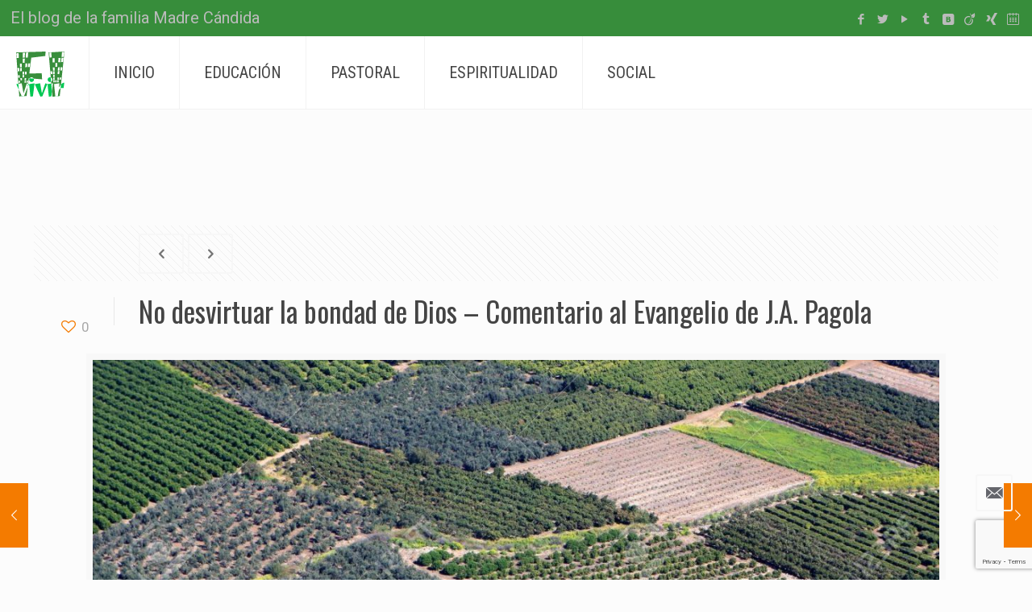

--- FILE ---
content_type: text/html; charset=UTF-8
request_url: https://vivirfi.org/no-desvirtuar-la-bondad-de-dios-comentario-al-evangelio-de-j-a-pagola/
body_size: 25127
content:
<!DOCTYPE html>
<html lang="es" prefix="og: http://ogp.me/ns# fb: http://ogp.me/ns/fb#" class="no-js">

<head>

<meta charset="UTF-8" />
<title>No desvirtuar la bondad de Dios &#8211; Comentario al Evangelio de J.A. Pagola &#8211; vivirFI</title>
<meta name='robots' content='max-image-preview:large' />
<meta name="format-detection" content="telephone=no">
<meta name="viewport" content="width=device-width, initial-scale=1, maximum-scale=1" />
<link rel='dns-prefetch' href='//static.addtoany.com' />
<link rel='dns-prefetch' href='//fonts.googleapis.com' />
<link rel="alternate" type="application/rss+xml" title="vivirFI &raquo; Feed" href="https://vivirfi.org/feed/" />
<link rel="alternate" type="application/rss+xml" title="vivirFI &raquo; Feed de los comentarios" href="https://vivirfi.org/comments/feed/" />
<link rel="alternate" type="text/calendar" title="vivirFI &raquo; iCal Feed" href="https://vivirfi.org/events/?ical=1" />
<link rel="alternate" type="application/rss+xml" title="vivirFI &raquo; Comentario No desvirtuar la bondad de Dios &#8211; Comentario al Evangelio de J.A. Pagola del feed" href="https://vivirfi.org/no-desvirtuar-la-bondad-de-dios-comentario-al-evangelio-de-j-a-pagola/feed/" />
		<!-- This site uses the Google Analytics by ExactMetrics plugin v8.11.1 - Using Analytics tracking - https://www.exactmetrics.com/ -->
		<!-- Nota: ExactMetrics no está actualmente configurado en este sitio. El dueño del sitio necesita identificarse usando su cuenta de Google Analytics en el panel de ajustes de ExactMetrics. -->
					<!-- No tracking code set -->
				<!-- / Google Analytics by ExactMetrics -->
		<script type="text/javascript">
/* <![CDATA[ */
window._wpemojiSettings = {"baseUrl":"https:\/\/s.w.org\/images\/core\/emoji\/15.0.3\/72x72\/","ext":".png","svgUrl":"https:\/\/s.w.org\/images\/core\/emoji\/15.0.3\/svg\/","svgExt":".svg","source":{"concatemoji":"https:\/\/vivirfi.org\/wp-includes\/js\/wp-emoji-release.min.js?ver=6.6.4"}};
/*! This file is auto-generated */
!function(i,n){var o,s,e;function c(e){try{var t={supportTests:e,timestamp:(new Date).valueOf()};sessionStorage.setItem(o,JSON.stringify(t))}catch(e){}}function p(e,t,n){e.clearRect(0,0,e.canvas.width,e.canvas.height),e.fillText(t,0,0);var t=new Uint32Array(e.getImageData(0,0,e.canvas.width,e.canvas.height).data),r=(e.clearRect(0,0,e.canvas.width,e.canvas.height),e.fillText(n,0,0),new Uint32Array(e.getImageData(0,0,e.canvas.width,e.canvas.height).data));return t.every(function(e,t){return e===r[t]})}function u(e,t,n){switch(t){case"flag":return n(e,"\ud83c\udff3\ufe0f\u200d\u26a7\ufe0f","\ud83c\udff3\ufe0f\u200b\u26a7\ufe0f")?!1:!n(e,"\ud83c\uddfa\ud83c\uddf3","\ud83c\uddfa\u200b\ud83c\uddf3")&&!n(e,"\ud83c\udff4\udb40\udc67\udb40\udc62\udb40\udc65\udb40\udc6e\udb40\udc67\udb40\udc7f","\ud83c\udff4\u200b\udb40\udc67\u200b\udb40\udc62\u200b\udb40\udc65\u200b\udb40\udc6e\u200b\udb40\udc67\u200b\udb40\udc7f");case"emoji":return!n(e,"\ud83d\udc26\u200d\u2b1b","\ud83d\udc26\u200b\u2b1b")}return!1}function f(e,t,n){var r="undefined"!=typeof WorkerGlobalScope&&self instanceof WorkerGlobalScope?new OffscreenCanvas(300,150):i.createElement("canvas"),a=r.getContext("2d",{willReadFrequently:!0}),o=(a.textBaseline="top",a.font="600 32px Arial",{});return e.forEach(function(e){o[e]=t(a,e,n)}),o}function t(e){var t=i.createElement("script");t.src=e,t.defer=!0,i.head.appendChild(t)}"undefined"!=typeof Promise&&(o="wpEmojiSettingsSupports",s=["flag","emoji"],n.supports={everything:!0,everythingExceptFlag:!0},e=new Promise(function(e){i.addEventListener("DOMContentLoaded",e,{once:!0})}),new Promise(function(t){var n=function(){try{var e=JSON.parse(sessionStorage.getItem(o));if("object"==typeof e&&"number"==typeof e.timestamp&&(new Date).valueOf()<e.timestamp+604800&&"object"==typeof e.supportTests)return e.supportTests}catch(e){}return null}();if(!n){if("undefined"!=typeof Worker&&"undefined"!=typeof OffscreenCanvas&&"undefined"!=typeof URL&&URL.createObjectURL&&"undefined"!=typeof Blob)try{var e="postMessage("+f.toString()+"("+[JSON.stringify(s),u.toString(),p.toString()].join(",")+"));",r=new Blob([e],{type:"text/javascript"}),a=new Worker(URL.createObjectURL(r),{name:"wpTestEmojiSupports"});return void(a.onmessage=function(e){c(n=e.data),a.terminate(),t(n)})}catch(e){}c(n=f(s,u,p))}t(n)}).then(function(e){for(var t in e)n.supports[t]=e[t],n.supports.everything=n.supports.everything&&n.supports[t],"flag"!==t&&(n.supports.everythingExceptFlag=n.supports.everythingExceptFlag&&n.supports[t]);n.supports.everythingExceptFlag=n.supports.everythingExceptFlag&&!n.supports.flag,n.DOMReady=!1,n.readyCallback=function(){n.DOMReady=!0}}).then(function(){return e}).then(function(){var e;n.supports.everything||(n.readyCallback(),(e=n.source||{}).concatemoji?t(e.concatemoji):e.wpemoji&&e.twemoji&&(t(e.twemoji),t(e.wpemoji)))}))}((window,document),window._wpemojiSettings);
/* ]]> */
</script>
<style id='wp-emoji-styles-inline-css' type='text/css'>

	img.wp-smiley, img.emoji {
		display: inline !important;
		border: none !important;
		box-shadow: none !important;
		height: 1em !important;
		width: 1em !important;
		margin: 0 0.07em !important;
		vertical-align: -0.1em !important;
		background: none !important;
		padding: 0 !important;
	}
</style>
<link rel='stylesheet' id='wp-block-library-css' href='https://vivirfi.org/wp-includes/css/dist/block-library/style.min.css?ver=6.6.4' type='text/css' media='all' />
<style id='classic-theme-styles-inline-css' type='text/css'>
/*! This file is auto-generated */
.wp-block-button__link{color:#fff;background-color:#32373c;border-radius:9999px;box-shadow:none;text-decoration:none;padding:calc(.667em + 2px) calc(1.333em + 2px);font-size:1.125em}.wp-block-file__button{background:#32373c;color:#fff;text-decoration:none}
</style>
<style id='global-styles-inline-css' type='text/css'>
:root{--wp--preset--aspect-ratio--square: 1;--wp--preset--aspect-ratio--4-3: 4/3;--wp--preset--aspect-ratio--3-4: 3/4;--wp--preset--aspect-ratio--3-2: 3/2;--wp--preset--aspect-ratio--2-3: 2/3;--wp--preset--aspect-ratio--16-9: 16/9;--wp--preset--aspect-ratio--9-16: 9/16;--wp--preset--color--black: #000000;--wp--preset--color--cyan-bluish-gray: #abb8c3;--wp--preset--color--white: #ffffff;--wp--preset--color--pale-pink: #f78da7;--wp--preset--color--vivid-red: #cf2e2e;--wp--preset--color--luminous-vivid-orange: #ff6900;--wp--preset--color--luminous-vivid-amber: #fcb900;--wp--preset--color--light-green-cyan: #7bdcb5;--wp--preset--color--vivid-green-cyan: #00d084;--wp--preset--color--pale-cyan-blue: #8ed1fc;--wp--preset--color--vivid-cyan-blue: #0693e3;--wp--preset--color--vivid-purple: #9b51e0;--wp--preset--gradient--vivid-cyan-blue-to-vivid-purple: linear-gradient(135deg,rgba(6,147,227,1) 0%,rgb(155,81,224) 100%);--wp--preset--gradient--light-green-cyan-to-vivid-green-cyan: linear-gradient(135deg,rgb(122,220,180) 0%,rgb(0,208,130) 100%);--wp--preset--gradient--luminous-vivid-amber-to-luminous-vivid-orange: linear-gradient(135deg,rgba(252,185,0,1) 0%,rgba(255,105,0,1) 100%);--wp--preset--gradient--luminous-vivid-orange-to-vivid-red: linear-gradient(135deg,rgba(255,105,0,1) 0%,rgb(207,46,46) 100%);--wp--preset--gradient--very-light-gray-to-cyan-bluish-gray: linear-gradient(135deg,rgb(238,238,238) 0%,rgb(169,184,195) 100%);--wp--preset--gradient--cool-to-warm-spectrum: linear-gradient(135deg,rgb(74,234,220) 0%,rgb(151,120,209) 20%,rgb(207,42,186) 40%,rgb(238,44,130) 60%,rgb(251,105,98) 80%,rgb(254,248,76) 100%);--wp--preset--gradient--blush-light-purple: linear-gradient(135deg,rgb(255,206,236) 0%,rgb(152,150,240) 100%);--wp--preset--gradient--blush-bordeaux: linear-gradient(135deg,rgb(254,205,165) 0%,rgb(254,45,45) 50%,rgb(107,0,62) 100%);--wp--preset--gradient--luminous-dusk: linear-gradient(135deg,rgb(255,203,112) 0%,rgb(199,81,192) 50%,rgb(65,88,208) 100%);--wp--preset--gradient--pale-ocean: linear-gradient(135deg,rgb(255,245,203) 0%,rgb(182,227,212) 50%,rgb(51,167,181) 100%);--wp--preset--gradient--electric-grass: linear-gradient(135deg,rgb(202,248,128) 0%,rgb(113,206,126) 100%);--wp--preset--gradient--midnight: linear-gradient(135deg,rgb(2,3,129) 0%,rgb(40,116,252) 100%);--wp--preset--font-size--small: 13px;--wp--preset--font-size--medium: 20px;--wp--preset--font-size--large: 36px;--wp--preset--font-size--x-large: 42px;--wp--preset--spacing--20: 0.44rem;--wp--preset--spacing--30: 0.67rem;--wp--preset--spacing--40: 1rem;--wp--preset--spacing--50: 1.5rem;--wp--preset--spacing--60: 2.25rem;--wp--preset--spacing--70: 3.38rem;--wp--preset--spacing--80: 5.06rem;--wp--preset--shadow--natural: 6px 6px 9px rgba(0, 0, 0, 0.2);--wp--preset--shadow--deep: 12px 12px 50px rgba(0, 0, 0, 0.4);--wp--preset--shadow--sharp: 6px 6px 0px rgba(0, 0, 0, 0.2);--wp--preset--shadow--outlined: 6px 6px 0px -3px rgba(255, 255, 255, 1), 6px 6px rgba(0, 0, 0, 1);--wp--preset--shadow--crisp: 6px 6px 0px rgba(0, 0, 0, 1);}:where(.is-layout-flex){gap: 0.5em;}:where(.is-layout-grid){gap: 0.5em;}body .is-layout-flex{display: flex;}.is-layout-flex{flex-wrap: wrap;align-items: center;}.is-layout-flex > :is(*, div){margin: 0;}body .is-layout-grid{display: grid;}.is-layout-grid > :is(*, div){margin: 0;}:where(.wp-block-columns.is-layout-flex){gap: 2em;}:where(.wp-block-columns.is-layout-grid){gap: 2em;}:where(.wp-block-post-template.is-layout-flex){gap: 1.25em;}:where(.wp-block-post-template.is-layout-grid){gap: 1.25em;}.has-black-color{color: var(--wp--preset--color--black) !important;}.has-cyan-bluish-gray-color{color: var(--wp--preset--color--cyan-bluish-gray) !important;}.has-white-color{color: var(--wp--preset--color--white) !important;}.has-pale-pink-color{color: var(--wp--preset--color--pale-pink) !important;}.has-vivid-red-color{color: var(--wp--preset--color--vivid-red) !important;}.has-luminous-vivid-orange-color{color: var(--wp--preset--color--luminous-vivid-orange) !important;}.has-luminous-vivid-amber-color{color: var(--wp--preset--color--luminous-vivid-amber) !important;}.has-light-green-cyan-color{color: var(--wp--preset--color--light-green-cyan) !important;}.has-vivid-green-cyan-color{color: var(--wp--preset--color--vivid-green-cyan) !important;}.has-pale-cyan-blue-color{color: var(--wp--preset--color--pale-cyan-blue) !important;}.has-vivid-cyan-blue-color{color: var(--wp--preset--color--vivid-cyan-blue) !important;}.has-vivid-purple-color{color: var(--wp--preset--color--vivid-purple) !important;}.has-black-background-color{background-color: var(--wp--preset--color--black) !important;}.has-cyan-bluish-gray-background-color{background-color: var(--wp--preset--color--cyan-bluish-gray) !important;}.has-white-background-color{background-color: var(--wp--preset--color--white) !important;}.has-pale-pink-background-color{background-color: var(--wp--preset--color--pale-pink) !important;}.has-vivid-red-background-color{background-color: var(--wp--preset--color--vivid-red) !important;}.has-luminous-vivid-orange-background-color{background-color: var(--wp--preset--color--luminous-vivid-orange) !important;}.has-luminous-vivid-amber-background-color{background-color: var(--wp--preset--color--luminous-vivid-amber) !important;}.has-light-green-cyan-background-color{background-color: var(--wp--preset--color--light-green-cyan) !important;}.has-vivid-green-cyan-background-color{background-color: var(--wp--preset--color--vivid-green-cyan) !important;}.has-pale-cyan-blue-background-color{background-color: var(--wp--preset--color--pale-cyan-blue) !important;}.has-vivid-cyan-blue-background-color{background-color: var(--wp--preset--color--vivid-cyan-blue) !important;}.has-vivid-purple-background-color{background-color: var(--wp--preset--color--vivid-purple) !important;}.has-black-border-color{border-color: var(--wp--preset--color--black) !important;}.has-cyan-bluish-gray-border-color{border-color: var(--wp--preset--color--cyan-bluish-gray) !important;}.has-white-border-color{border-color: var(--wp--preset--color--white) !important;}.has-pale-pink-border-color{border-color: var(--wp--preset--color--pale-pink) !important;}.has-vivid-red-border-color{border-color: var(--wp--preset--color--vivid-red) !important;}.has-luminous-vivid-orange-border-color{border-color: var(--wp--preset--color--luminous-vivid-orange) !important;}.has-luminous-vivid-amber-border-color{border-color: var(--wp--preset--color--luminous-vivid-amber) !important;}.has-light-green-cyan-border-color{border-color: var(--wp--preset--color--light-green-cyan) !important;}.has-vivid-green-cyan-border-color{border-color: var(--wp--preset--color--vivid-green-cyan) !important;}.has-pale-cyan-blue-border-color{border-color: var(--wp--preset--color--pale-cyan-blue) !important;}.has-vivid-cyan-blue-border-color{border-color: var(--wp--preset--color--vivid-cyan-blue) !important;}.has-vivid-purple-border-color{border-color: var(--wp--preset--color--vivid-purple) !important;}.has-vivid-cyan-blue-to-vivid-purple-gradient-background{background: var(--wp--preset--gradient--vivid-cyan-blue-to-vivid-purple) !important;}.has-light-green-cyan-to-vivid-green-cyan-gradient-background{background: var(--wp--preset--gradient--light-green-cyan-to-vivid-green-cyan) !important;}.has-luminous-vivid-amber-to-luminous-vivid-orange-gradient-background{background: var(--wp--preset--gradient--luminous-vivid-amber-to-luminous-vivid-orange) !important;}.has-luminous-vivid-orange-to-vivid-red-gradient-background{background: var(--wp--preset--gradient--luminous-vivid-orange-to-vivid-red) !important;}.has-very-light-gray-to-cyan-bluish-gray-gradient-background{background: var(--wp--preset--gradient--very-light-gray-to-cyan-bluish-gray) !important;}.has-cool-to-warm-spectrum-gradient-background{background: var(--wp--preset--gradient--cool-to-warm-spectrum) !important;}.has-blush-light-purple-gradient-background{background: var(--wp--preset--gradient--blush-light-purple) !important;}.has-blush-bordeaux-gradient-background{background: var(--wp--preset--gradient--blush-bordeaux) !important;}.has-luminous-dusk-gradient-background{background: var(--wp--preset--gradient--luminous-dusk) !important;}.has-pale-ocean-gradient-background{background: var(--wp--preset--gradient--pale-ocean) !important;}.has-electric-grass-gradient-background{background: var(--wp--preset--gradient--electric-grass) !important;}.has-midnight-gradient-background{background: var(--wp--preset--gradient--midnight) !important;}.has-small-font-size{font-size: var(--wp--preset--font-size--small) !important;}.has-medium-font-size{font-size: var(--wp--preset--font-size--medium) !important;}.has-large-font-size{font-size: var(--wp--preset--font-size--large) !important;}.has-x-large-font-size{font-size: var(--wp--preset--font-size--x-large) !important;}
:where(.wp-block-post-template.is-layout-flex){gap: 1.25em;}:where(.wp-block-post-template.is-layout-grid){gap: 1.25em;}
:where(.wp-block-columns.is-layout-flex){gap: 2em;}:where(.wp-block-columns.is-layout-grid){gap: 2em;}
:root :where(.wp-block-pullquote){font-size: 1.5em;line-height: 1.6;}
</style>
<link rel='stylesheet' id='contact-form-7-css' href='https://vivirfi.org/wp-content/plugins/contact-form-7/includes/css/styles.css?ver=5.9.8' type='text/css' media='all' />
<link rel='stylesheet' id='fvp-frontend-css' href='https://vivirfi.org/wp-content/plugins/featured-video-plus/styles/frontend.css?ver=2.3.3' type='text/css' media='all' />
<link rel='stylesheet' id='rs-plugin-settings-css' href='https://vivirfi.org/wp-content/plugins/revslider/public/assets/css/settings.css?ver=5.4.7.3' type='text/css' media='all' />
<style id='rs-plugin-settings-inline-css' type='text/css'>
.tp-caption a{color:#ff7302;text-shadow:none;-webkit-transition:all 0.2s ease-out;-moz-transition:all 0.2s ease-out;-o-transition:all 0.2s ease-out;-ms-transition:all 0.2s ease-out}.tp-caption a:hover{color:#ffa902}
</style>
<link rel='stylesheet' id='style-css' href='https://vivirfi.org/wp-content/themes/vivirfiorg/style.css?ver=21.4' type='text/css' media='all' />
<link rel='stylesheet' id='mfn-base-css' href='https://vivirfi.org/wp-content/themes/betheme/css/base.css?ver=21.4' type='text/css' media='all' />
<link rel='stylesheet' id='mfn-layout-css' href='https://vivirfi.org/wp-content/themes/betheme/css/layout.css?ver=21.4' type='text/css' media='all' />
<link rel='stylesheet' id='mfn-shortcodes-css' href='https://vivirfi.org/wp-content/themes/betheme/css/shortcodes.css?ver=21.4' type='text/css' media='all' />
<link rel='stylesheet' id='mfn-animations-css' href='https://vivirfi.org/wp-content/themes/betheme/assets/animations/animations.min.css?ver=21.4' type='text/css' media='all' />
<link rel='stylesheet' id='mfn-jquery-ui-css' href='https://vivirfi.org/wp-content/themes/betheme/assets/ui/jquery.ui.all.css?ver=21.4' type='text/css' media='all' />
<link rel='stylesheet' id='mfn-jplayer-css' href='https://vivirfi.org/wp-content/themes/betheme/assets/jplayer/css/jplayer.blue.monday.css?ver=21.4' type='text/css' media='all' />
<link rel='stylesheet' id='mfn-responsive-css' href='https://vivirfi.org/wp-content/themes/betheme/css/responsive.css?ver=21.4' type='text/css' media='all' />
<link rel='stylesheet' id='mfn-fonts-css' href='https://fonts.googleapis.com/css?family=Roboto%3A1%7CRoboto+Condensed%3A1%7COswald%3A1&#038;ver=6.6.4' type='text/css' media='all' />
<link rel='stylesheet' id='addtoany-css' href='https://vivirfi.org/wp-content/plugins/add-to-any/addtoany.min.css?ver=1.16' type='text/css' media='all' />
<style id='addtoany-inline-css' type='text/css'>
.single-photo-wrapper .share_wrapper {
	display:none !important;
}
.addtoany_content {
    float: right !important;
    position: fixed !important;
    bottom: 60px;
    display: flex;
    right: 10px;
	z-index:10;
}
@media only screen and (min-width: 767px){
	.addtoany_content{
		display:none;
	}
}
</style>
<style id='mfn-dynamic-inline-css' type='text/css'>
@media only screen and (min-width: 1240px){body:not(.header-simple) #Top_bar #menu{display:block!important}.tr-menu #Top_bar #menu{background:none!important}#Top_bar .menu > li > ul.mfn-megamenu{width:984px}#Top_bar .menu > li > ul.mfn-megamenu > li{float:left}#Top_bar .menu > li > ul.mfn-megamenu > li.mfn-megamenu-cols-1{width:100%}#Top_bar .menu > li > ul.mfn-megamenu > li.mfn-megamenu-cols-2{width:50%}#Top_bar .menu > li > ul.mfn-megamenu > li.mfn-megamenu-cols-3{width:33.33%}#Top_bar .menu > li > ul.mfn-megamenu > li.mfn-megamenu-cols-4{width:25%}#Top_bar .menu > li > ul.mfn-megamenu > li.mfn-megamenu-cols-5{width:20%}#Top_bar .menu > li > ul.mfn-megamenu > li.mfn-megamenu-cols-6{width:16.66%}#Top_bar .menu > li > ul.mfn-megamenu > li > ul{display:block!important;position:inherit;left:auto;top:auto;border-width:0 1px 0 0}#Top_bar .menu > li > ul.mfn-megamenu > li:last-child > ul{border:0}#Top_bar .menu > li > ul.mfn-megamenu > li > ul li{width:auto}#Top_bar .menu > li > ul.mfn-megamenu a.mfn-megamenu-title{text-transform:uppercase;font-weight:400;background:none}#Top_bar .menu > li > ul.mfn-megamenu a .menu-arrow{display:none}.menuo-right #Top_bar .menu > li > ul.mfn-megamenu{left:auto;right:0}.menuo-right #Top_bar .menu > li > ul.mfn-megamenu-bg{box-sizing:border-box}#Top_bar .menu > li > ul.mfn-megamenu-bg{padding:20px 166px 20px 20px;background-repeat:no-repeat;background-position:right bottom}.rtl #Top_bar .menu > li > ul.mfn-megamenu-bg{padding-left:166px;padding-right:20px;background-position:left bottom}#Top_bar .menu > li > ul.mfn-megamenu-bg > li{background:none}#Top_bar .menu > li > ul.mfn-megamenu-bg > li a{border:none}#Top_bar .menu > li > ul.mfn-megamenu-bg > li > ul{background:none!important;-webkit-box-shadow:0 0 0 0;-moz-box-shadow:0 0 0 0;box-shadow:0 0 0 0}.mm-vertical #Top_bar .container{position:relative;}.mm-vertical #Top_bar .top_bar_left{position:static;}.mm-vertical #Top_bar .menu > li ul{box-shadow:0 0 0 0 transparent!important;background-image:none;}.mm-vertical #Top_bar .menu > li > ul.mfn-megamenu{width:98%!important;margin:0 1%;padding:20px 0;}.mm-vertical.header-plain #Top_bar .menu > li > ul.mfn-megamenu{width:100%!important;margin:0;}.mm-vertical #Top_bar .menu > li > ul.mfn-megamenu > li{display:table-cell;float:none!important;width:10%;padding:0 15px;border-right:1px solid rgba(0, 0, 0, 0.05);}.mm-vertical #Top_bar .menu > li > ul.mfn-megamenu > li:last-child{border-right-width:0}.mm-vertical #Top_bar .menu > li > ul.mfn-megamenu > li.hide-border{border-right-width:0}.mm-vertical #Top_bar .menu > li > ul.mfn-megamenu > li a{border-bottom-width:0;padding:9px 15px;line-height:120%;}.mm-vertical #Top_bar .menu > li > ul.mfn-megamenu a.mfn-megamenu-title{font-weight:700;}.rtl .mm-vertical #Top_bar .menu > li > ul.mfn-megamenu > li:first-child{border-right-width:0}.rtl .mm-vertical #Top_bar .menu > li > ul.mfn-megamenu > li:last-child{border-right-width:1px}.header-plain:not(.menuo-right) #Header .top_bar_left{width:auto!important}.header-stack.header-center #Top_bar #menu{display:inline-block!important}.header-simple #Top_bar #menu{display:none;height:auto;width:300px;bottom:auto;top:100%;right:1px;position:absolute;margin:0}.header-simple #Header a.responsive-menu-toggle{display:block;right:10px}.header-simple #Top_bar #menu > ul{width:100%;float:left}.header-simple #Top_bar #menu ul li{width:100%;padding-bottom:0;border-right:0;position:relative}.header-simple #Top_bar #menu ul li a{padding:0 20px;margin:0;display:block;height:auto;line-height:normal;border:none}.header-simple #Top_bar #menu ul li a:after{display:none}.header-simple #Top_bar #menu ul li a span{border:none;line-height:44px;display:inline;padding:0}.header-simple #Top_bar #menu ul li.submenu .menu-toggle{display:block;position:absolute;right:0;top:0;width:44px;height:44px;line-height:44px;font-size:30px;font-weight:300;text-align:center;cursor:pointer;color:#444;opacity:0.33;}.header-simple #Top_bar #menu ul li.submenu .menu-toggle:after{content:"+"}.header-simple #Top_bar #menu ul li.hover > .menu-toggle:after{content:"-"}.header-simple #Top_bar #menu ul li.hover a{border-bottom:0}.header-simple #Top_bar #menu ul.mfn-megamenu li .menu-toggle{display:none}.header-simple #Top_bar #menu ul li ul{position:relative!important;left:0!important;top:0;padding:0;margin:0!important;width:auto!important;background-image:none}.header-simple #Top_bar #menu ul li ul li{width:100%!important;display:block;padding:0;}.header-simple #Top_bar #menu ul li ul li a{padding:0 20px 0 30px}.header-simple #Top_bar #menu ul li ul li a .menu-arrow{display:none}.header-simple #Top_bar #menu ul li ul li a span{padding:0}.header-simple #Top_bar #menu ul li ul li a span:after{display:none!important}.header-simple #Top_bar .menu > li > ul.mfn-megamenu a.mfn-megamenu-title{text-transform:uppercase;font-weight:400}.header-simple #Top_bar .menu > li > ul.mfn-megamenu > li > ul{display:block!important;position:inherit;left:auto;top:auto}.header-simple #Top_bar #menu ul li ul li ul{border-left:0!important;padding:0;top:0}.header-simple #Top_bar #menu ul li ul li ul li a{padding:0 20px 0 40px}.rtl.header-simple #Top_bar #menu{left:1px;right:auto}.rtl.header-simple #Top_bar a.responsive-menu-toggle{left:10px;right:auto}.rtl.header-simple #Top_bar #menu ul li.submenu .menu-toggle{left:0;right:auto}.rtl.header-simple #Top_bar #menu ul li ul{left:auto!important;right:0!important}.rtl.header-simple #Top_bar #menu ul li ul li a{padding:0 30px 0 20px}.rtl.header-simple #Top_bar #menu ul li ul li ul li a{padding:0 40px 0 20px}.menu-highlight #Top_bar .menu > li{margin:0 2px}.menu-highlight:not(.header-creative) #Top_bar .menu > li > a{margin:20px 0;padding:0;-webkit-border-radius:5px;border-radius:5px}.menu-highlight #Top_bar .menu > li > a:after{display:none}.menu-highlight #Top_bar .menu > li > a span:not(.description){line-height:50px}.menu-highlight #Top_bar .menu > li > a span.description{display:none}.menu-highlight.header-stack #Top_bar .menu > li > a{margin:10px 0!important}.menu-highlight.header-stack #Top_bar .menu > li > a span:not(.description){line-height:40px}.menu-highlight.header-transparent #Top_bar .menu > li > a{margin:5px 0}.menu-highlight.header-simple #Top_bar #menu ul li,.menu-highlight.header-creative #Top_bar #menu ul li{margin:0}.menu-highlight.header-simple #Top_bar #menu ul li > a,.menu-highlight.header-creative #Top_bar #menu ul li > a{-webkit-border-radius:0;border-radius:0}.menu-highlight:not(.header-fixed):not(.header-simple) #Top_bar.is-sticky .menu > li > a{margin:10px 0!important;padding:5px 0!important}.menu-highlight:not(.header-fixed):not(.header-simple) #Top_bar.is-sticky .menu > li > a span{line-height:30px!important}.header-modern.menu-highlight.menuo-right .menu_wrapper{margin-right:20px}.menu-line-below #Top_bar .menu > li > a:after{top:auto;bottom:-4px}.menu-line-below #Top_bar.is-sticky .menu > li > a:after{top:auto;bottom:-4px}.menu-line-below-80 #Top_bar:not(.is-sticky) .menu > li > a:after{height:4px;left:10%;top:50%;margin-top:20px;width:80%}.menu-line-below-80-1 #Top_bar:not(.is-sticky) .menu > li > a:after{height:1px;left:10%;top:50%;margin-top:20px;width:80%}.menu-link-color #Top_bar .menu > li > a:after{display:none!important}.menu-arrow-top #Top_bar .menu > li > a:after{background:none repeat scroll 0 0 rgba(0,0,0,0)!important;border-color:#ccc transparent transparent;border-style:solid;border-width:7px 7px 0;display:block;height:0;left:50%;margin-left:-7px;top:0!important;width:0}.menu-arrow-top #Top_bar.is-sticky .menu > li > a:after{top:0!important}.menu-arrow-bottom #Top_bar .menu > li > a:after{background:none!important;border-color:transparent transparent #ccc;border-style:solid;border-width:0 7px 7px;display:block;height:0;left:50%;margin-left:-7px;top:auto;bottom:0;width:0}.menu-arrow-bottom #Top_bar.is-sticky .menu > li > a:after{top:auto;bottom:0}.menuo-no-borders #Top_bar .menu > li > a span{border-width:0!important}.menuo-no-borders #Header_creative #Top_bar .menu > li > a span{border-bottom-width:0}.menuo-no-borders.header-plain #Top_bar a#header_cart,.menuo-no-borders.header-plain #Top_bar a#search_button,.menuo-no-borders.header-plain #Top_bar .wpml-languages,.menuo-no-borders.header-plain #Top_bar a.action_button{border-width:0}.menuo-right #Top_bar .menu_wrapper{float:right}.menuo-right.header-stack:not(.header-center) #Top_bar .menu_wrapper{margin-right:150px}body.header-creative{padding-left:50px}body.header-creative.header-open{padding-left:250px}body.error404,body.under-construction,body.template-blank{padding-left:0!important}.header-creative.footer-fixed #Footer,.header-creative.footer-sliding #Footer,.header-creative.footer-stick #Footer.is-sticky{box-sizing:border-box;padding-left:50px;}.header-open.footer-fixed #Footer,.header-open.footer-sliding #Footer,.header-creative.footer-stick #Footer.is-sticky{padding-left:250px;}.header-rtl.header-creative.footer-fixed #Footer,.header-rtl.header-creative.footer-sliding #Footer,.header-rtl.header-creative.footer-stick #Footer.is-sticky{padding-left:0;padding-right:50px;}.header-rtl.header-open.footer-fixed #Footer,.header-rtl.header-open.footer-sliding #Footer,.header-rtl.header-creative.footer-stick #Footer.is-sticky{padding-right:250px;}#Header_creative{background-color:#fff;position:fixed;width:250px;height:100%;left:-200px;top:0;z-index:9002;-webkit-box-shadow:2px 0 4px 2px rgba(0,0,0,.15);box-shadow:2px 0 4px 2px rgba(0,0,0,.15)}#Header_creative .container{width:100%}#Header_creative .creative-wrapper{opacity:0;margin-right:50px}#Header_creative a.creative-menu-toggle{display:block;width:34px;height:34px;line-height:34px;font-size:22px;text-align:center;position:absolute;top:10px;right:8px;border-radius:3px}.admin-bar #Header_creative a.creative-menu-toggle{top:42px}#Header_creative #Top_bar{position:static;width:100%}#Header_creative #Top_bar .top_bar_left{width:100%!important;float:none}#Header_creative #Top_bar .top_bar_right{width:100%!important;float:none;height:auto;margin-bottom:35px;text-align:center;padding:0 20px;top:0;-webkit-box-sizing:border-box;-moz-box-sizing:border-box;box-sizing:border-box}#Header_creative #Top_bar .top_bar_right:before{display:none}#Header_creative #Top_bar .top_bar_right_wrapper{top:0}#Header_creative #Top_bar .logo{float:none;text-align:center;margin:15px 0}#Header_creative #Top_bar #menu{background-color:transparent}#Header_creative #Top_bar .menu_wrapper{float:none;margin:0 0 30px}#Header_creative #Top_bar .menu > li{width:100%;float:none;position:relative}#Header_creative #Top_bar .menu > li > a{padding:0;text-align:center}#Header_creative #Top_bar .menu > li > a:after{display:none}#Header_creative #Top_bar .menu > li > a span{border-right:0;border-bottom-width:1px;line-height:38px}#Header_creative #Top_bar .menu li ul{left:100%;right:auto;top:0;box-shadow:2px 2px 2px 0 rgba(0,0,0,0.03);-webkit-box-shadow:2px 2px 2px 0 rgba(0,0,0,0.03)}#Header_creative #Top_bar .menu > li > ul.mfn-megamenu{margin:0;width:700px!important;}#Header_creative #Top_bar .menu > li > ul.mfn-megamenu > li > ul{left:0}#Header_creative #Top_bar .menu li ul li a{padding-top:9px;padding-bottom:8px}#Header_creative #Top_bar .menu li ul li ul{top:0}#Header_creative #Top_bar .menu > li > a span.description{display:block;font-size:13px;line-height:28px!important;clear:both}#Header_creative #Top_bar .search_wrapper{left:100%;top:auto;bottom:0}#Header_creative #Top_bar a#header_cart{display:inline-block;float:none;top:3px}#Header_creative #Top_bar a#search_button{display:inline-block;float:none;top:3px}#Header_creative #Top_bar .wpml-languages{display:inline-block;float:none;top:0}#Header_creative #Top_bar .wpml-languages.enabled:hover a.active{padding-bottom:11px}#Header_creative #Top_bar .action_button{display:inline-block;float:none;top:16px;margin:0}#Header_creative #Top_bar .banner_wrapper{display:block;text-align:center}#Header_creative #Top_bar .banner_wrapper img{max-width:100%;height:auto;display:inline-block}#Header_creative #Action_bar{display:none;position:absolute;bottom:0;top:auto;clear:both;padding:0 20px;box-sizing:border-box}#Header_creative #Action_bar .contact_details{text-align:center;margin-bottom:20px}#Header_creative #Action_bar .contact_details li{padding:0}#Header_creative #Action_bar .social{float:none;text-align:center;padding:5px 0 15px}#Header_creative #Action_bar .social li{margin-bottom:2px}#Header_creative #Action_bar .social-menu{float:none;text-align:center}#Header_creative #Action_bar .social-menu li{border-color:rgba(0,0,0,.1)}#Header_creative .social li a{color:rgba(0,0,0,.5)}#Header_creative .social li a:hover{color:#000}#Header_creative .creative-social{position:absolute;bottom:10px;right:0;width:50px}#Header_creative .creative-social li{display:block;float:none;width:100%;text-align:center;margin-bottom:5px}.header-creative .fixed-nav.fixed-nav-prev{margin-left:50px}.header-creative.header-open .fixed-nav.fixed-nav-prev{margin-left:250px}.menuo-last #Header_creative #Top_bar .menu li.last ul{top:auto;bottom:0}.header-open #Header_creative{left:0}.header-open #Header_creative .creative-wrapper{opacity:1;margin:0!important;}.header-open #Header_creative .creative-menu-toggle,.header-open #Header_creative .creative-social{display:none}.header-open #Header_creative #Action_bar{display:block}body.header-rtl.header-creative{padding-left:0;padding-right:50px}.header-rtl #Header_creative{left:auto;right:-200px}.header-rtl #Header_creative .creative-wrapper{margin-left:50px;margin-right:0}.header-rtl #Header_creative a.creative-menu-toggle{left:8px;right:auto}.header-rtl #Header_creative .creative-social{left:0;right:auto}.header-rtl #Footer #back_to_top.sticky{right:125px}.header-rtl #popup_contact{right:70px}.header-rtl #Header_creative #Top_bar .menu li ul{left:auto;right:100%}.header-rtl #Header_creative #Top_bar .search_wrapper{left:auto;right:100%;}.header-rtl .fixed-nav.fixed-nav-prev{margin-left:0!important}.header-rtl .fixed-nav.fixed-nav-next{margin-right:50px}body.header-rtl.header-creative.header-open{padding-left:0;padding-right:250px!important}.header-rtl.header-open #Header_creative{left:auto;right:0}.header-rtl.header-open #Footer #back_to_top.sticky{right:325px}.header-rtl.header-open #popup_contact{right:270px}.header-rtl.header-open .fixed-nav.fixed-nav-next{margin-right:250px}#Header_creative.active{left:-1px;}.header-rtl #Header_creative.active{left:auto;right:-1px;}#Header_creative.active .creative-wrapper{opacity:1;margin:0}.header-creative .vc_row[data-vc-full-width]{padding-left:50px}.header-creative.header-open .vc_row[data-vc-full-width]{padding-left:250px}.header-open .vc_parallax .vc_parallax-inner { left:auto; width: calc(100% - 250px); }.header-open.header-rtl .vc_parallax .vc_parallax-inner { left:0; right:auto; }#Header_creative.scroll{height:100%;overflow-y:auto}#Header_creative.scroll:not(.dropdown) .menu li ul{display:none!important}#Header_creative.scroll #Action_bar{position:static}#Header_creative.dropdown{outline:none}#Header_creative.dropdown #Top_bar .menu_wrapper{float:left}#Header_creative.dropdown #Top_bar #menu ul li{position:relative;float:left}#Header_creative.dropdown #Top_bar #menu ul li a:after{display:none}#Header_creative.dropdown #Top_bar #menu ul li a span{line-height:38px;padding:0}#Header_creative.dropdown #Top_bar #menu ul li.submenu .menu-toggle{display:block;position:absolute;right:0;top:0;width:38px;height:38px;line-height:38px;font-size:26px;font-weight:300;text-align:center;cursor:pointer;color:#444;opacity:0.33;}#Header_creative.dropdown #Top_bar #menu ul li.submenu .menu-toggle:after{content:"+"}#Header_creative.dropdown #Top_bar #menu ul li.hover > .menu-toggle:after{content:"-"}#Header_creative.dropdown #Top_bar #menu ul li.hover a{border-bottom:0}#Header_creative.dropdown #Top_bar #menu ul.mfn-megamenu li .menu-toggle{display:none}#Header_creative.dropdown #Top_bar #menu ul li ul{position:relative!important;left:0!important;top:0;padding:0;margin-left:0!important;width:auto!important;background-image:none}#Header_creative.dropdown #Top_bar #menu ul li ul li{width:100%!important}#Header_creative.dropdown #Top_bar #menu ul li ul li a{padding:0 10px;text-align:center}#Header_creative.dropdown #Top_bar #menu ul li ul li a .menu-arrow{display:none}#Header_creative.dropdown #Top_bar #menu ul li ul li a span{padding:0}#Header_creative.dropdown #Top_bar #menu ul li ul li a span:after{display:none!important}#Header_creative.dropdown #Top_bar .menu > li > ul.mfn-megamenu a.mfn-megamenu-title{text-transform:uppercase;font-weight:400}#Header_creative.dropdown #Top_bar .menu > li > ul.mfn-megamenu > li > ul{display:block!important;position:inherit;left:auto;top:auto}#Header_creative.dropdown #Top_bar #menu ul li ul li ul{border-left:0!important;padding:0;top:0}#Header_creative{transition: left .5s ease-in-out, right .5s ease-in-out;}#Header_creative .creative-wrapper{transition: opacity .5s ease-in-out, margin 0s ease-in-out .5s;}#Header_creative.active .creative-wrapper{transition: opacity .5s ease-in-out, margin 0s ease-in-out;}}@media only screen and (min-width: 1240px){#Top_bar.is-sticky{position:fixed!important;width:100%;left:0;top:-60px;height:60px;z-index:701;background:#fff;opacity:.97;-webkit-box-shadow:0 2px 5px 0 rgba(0,0,0,0.1);-moz-box-shadow:0 2px 5px 0 rgba(0,0,0,0.1);box-shadow:0 2px 5px 0 rgba(0,0,0,0.1)}.layout-boxed.header-boxed #Top_bar.is-sticky{max-width:1240px;left:50%;-webkit-transform:translateX(-50%);transform:translateX(-50%)}#Top_bar.is-sticky .top_bar_left,#Top_bar.is-sticky .top_bar_right,#Top_bar.is-sticky .top_bar_right:before{background:none}#Top_bar.is-sticky .top_bar_right{top:-4px;height:auto;}#Top_bar.is-sticky .top_bar_right_wrapper{top:15px}.header-plain #Top_bar.is-sticky .top_bar_right_wrapper{top:0}#Top_bar.is-sticky .logo{width:auto;margin:0 30px 0 20px;padding:0}#Top_bar.is-sticky #logo,#Top_bar.is-sticky .custom-logo-link{padding:5px 0!important;height:50px!important;line-height:50px!important}.logo-no-sticky-padding #Top_bar.is-sticky #logo{height:60px!important;line-height:60px!important}#Top_bar.is-sticky #logo img.logo-main{display:none}#Top_bar.is-sticky #logo img.logo-sticky{display:inline;max-height:35px;}#Top_bar.is-sticky .menu_wrapper{clear:none}#Top_bar.is-sticky .menu_wrapper .menu > li > a{padding:15px 0}#Top_bar.is-sticky .menu > li > a,#Top_bar.is-sticky .menu > li > a span{line-height:30px}#Top_bar.is-sticky .menu > li > a:after{top:auto;bottom:-4px}#Top_bar.is-sticky .menu > li > a span.description{display:none}#Top_bar.is-sticky .secondary_menu_wrapper,#Top_bar.is-sticky .banner_wrapper{display:none}.header-overlay #Top_bar.is-sticky{display:none}.sticky-dark #Top_bar.is-sticky,.sticky-dark #Top_bar.is-sticky #menu{background:rgba(0,0,0,.8)}.sticky-dark #Top_bar.is-sticky .menu > li > a{color:#fff}.sticky-dark #Top_bar.is-sticky .top_bar_right a:not(.action_button){color:rgba(255,255,255,.8)}.sticky-dark #Top_bar.is-sticky .wpml-languages a.active,.sticky-dark #Top_bar.is-sticky .wpml-languages ul.wpml-lang-dropdown{background:rgba(0,0,0,0.1);border-color:rgba(0,0,0,0.1)}.sticky-white #Top_bar.is-sticky,.sticky-white #Top_bar.is-sticky #menu{background:rgba(255,255,255,.8)}.sticky-white #Top_bar.is-sticky .menu > li > a{color:#222}.sticky-white #Top_bar.is-sticky .top_bar_right a:not(.action_button){color:rgba(0,0,0,.8)}.sticky-white #Top_bar.is-sticky .wpml-languages a.active,.sticky-white #Top_bar.is-sticky .wpml-languages ul.wpml-lang-dropdown{background:rgba(255,255,255,0.1);border-color:rgba(0,0,0,0.1)}}@media only screen and (min-width: 768px) and (max-width: 1240px){.header_placeholder{height:0!important}}@media only screen and (max-width: 1239px){#Top_bar #menu{display:none;height:auto;width:300px;bottom:auto;top:100%;right:1px;position:absolute;margin:0}#Top_bar a.responsive-menu-toggle{display:block}#Top_bar #menu > ul{width:100%;float:left}#Top_bar #menu ul li{width:100%;padding-bottom:0;border-right:0;position:relative}#Top_bar #menu ul li a{padding:0 25px;margin:0;display:block;height:auto;line-height:normal;border:none}#Top_bar #menu ul li a:after{display:none}#Top_bar #menu ul li a span{border:none;line-height:44px;display:inline;padding:0}#Top_bar #menu ul li a span.description{margin:0 0 0 5px}#Top_bar #menu ul li.submenu .menu-toggle{display:block;position:absolute;right:15px;top:0;width:44px;height:44px;line-height:44px;font-size:30px;font-weight:300;text-align:center;cursor:pointer;color:#444;opacity:0.33;}#Top_bar #menu ul li.submenu .menu-toggle:after{content:"+"}#Top_bar #menu ul li.hover > .menu-toggle:after{content:"-"}#Top_bar #menu ul li.hover a{border-bottom:0}#Top_bar #menu ul li a span:after{display:none!important}#Top_bar #menu ul.mfn-megamenu li .menu-toggle{display:none}#Top_bar #menu ul li ul{position:relative!important;left:0!important;top:0;padding:0;margin-left:0!important;width:auto!important;background-image:none!important;box-shadow:0 0 0 0 transparent!important;-webkit-box-shadow:0 0 0 0 transparent!important}#Top_bar #menu ul li ul li{width:100%!important}#Top_bar #menu ul li ul li a{padding:0 20px 0 35px}#Top_bar #menu ul li ul li a .menu-arrow{display:none}#Top_bar #menu ul li ul li a span{padding:0}#Top_bar #menu ul li ul li a span:after{display:none!important}#Top_bar .menu > li > ul.mfn-megamenu a.mfn-megamenu-title{text-transform:uppercase;font-weight:400}#Top_bar .menu > li > ul.mfn-megamenu > li > ul{display:block!important;position:inherit;left:auto;top:auto}#Top_bar #menu ul li ul li ul{border-left:0!important;padding:0;top:0}#Top_bar #menu ul li ul li ul li a{padding:0 20px 0 45px}.rtl #Top_bar #menu{left:1px;right:auto}.rtl #Top_bar a.responsive-menu-toggle{left:20px;right:auto}.rtl #Top_bar #menu ul li.submenu .menu-toggle{left:15px;right:auto;border-left:none;border-right:1px solid #eee}.rtl #Top_bar #menu ul li ul{left:auto!important;right:0!important}.rtl #Top_bar #menu ul li ul li a{padding:0 30px 0 20px}.rtl #Top_bar #menu ul li ul li ul li a{padding:0 40px 0 20px}.header-stack .menu_wrapper a.responsive-menu-toggle{position:static!important;margin:11px 0!important}.header-stack .menu_wrapper #menu{left:0;right:auto}.rtl.header-stack #Top_bar #menu{left:auto;right:0}.admin-bar #Header_creative{top:32px}.header-creative.layout-boxed{padding-top:85px}.header-creative.layout-full-width #Wrapper{padding-top:60px}#Header_creative{position:fixed;width:100%;left:0!important;top:0;z-index:1001}#Header_creative .creative-wrapper{display:block!important;opacity:1!important}#Header_creative .creative-menu-toggle,#Header_creative .creative-social{display:none!important;opacity:1!important}#Header_creative #Top_bar{position:static;width:100%}#Header_creative #Top_bar #logo,#Header_creative #Top_bar .custom-logo-link{height:50px;line-height:50px;padding:5px 0}#Header_creative #Top_bar #logo img.logo-sticky{max-height:40px!important}#Header_creative #logo img.logo-main{display:none}#Header_creative #logo img.logo-sticky{display:inline-block}.logo-no-sticky-padding #Header_creative #Top_bar #logo{height:60px;line-height:60px;padding:0}.logo-no-sticky-padding #Header_creative #Top_bar #logo img.logo-sticky{max-height:60px!important}#Header_creative #Action_bar{display:none}#Header_creative #Top_bar .top_bar_right{height:60px;top:0}#Header_creative #Top_bar .top_bar_right:before{display:none}#Header_creative #Top_bar .top_bar_right_wrapper{top:0;padding-top:9px}#Header_creative.scroll{overflow:visible!important}}#Header_wrapper, #Intro {background-color: #388e3c;}#Subheader {background-color: rgba(247,247,247,1);}.header-classic #Action_bar, .header-fixed #Action_bar, .header-plain #Action_bar, .header-split #Action_bar, .header-stack #Action_bar {background-color: #378d3b;}#Sliding-top {background-color: #545454;}#Sliding-top a.sliding-top-control {border-right-color: #545454;}#Sliding-top.st-center a.sliding-top-control,#Sliding-top.st-left a.sliding-top-control {border-top-color: #545454;}#Footer {background-color: #00c853;}body, ul.timeline_items, .icon_box a .desc, .icon_box a:hover .desc, .feature_list ul li a, .list_item a, .list_item a:hover,.widget_recent_entries ul li a, .flat_box a, .flat_box a:hover, .story_box .desc, .content_slider.carouselul li a .title,.content_slider.flat.description ul li .desc, .content_slider.flat.description ul li a .desc, .post-nav.minimal a i {color: #626262;}.post-nav.minimal a svg {fill: #626262;}.themecolor, .opening_hours .opening_hours_wrapper li span, .fancy_heading_icon .icon_top,.fancy_heading_arrows .icon-right-dir, .fancy_heading_arrows .icon-left-dir, .fancy_heading_line .title,.button-love a.mfn-love, .format-link .post-title .icon-link, .pager-single > span, .pager-single a:hover,.widget_meta ul, .widget_pages ul, .widget_rss ul, .widget_mfn_recent_comments ul li:after, .widget_archive ul,.widget_recent_comments ul li:after, .widget_nav_menu ul, .woocommerce ul.products li.product .price, .shop_slider .shop_slider_ul li .item_wrapper .price,.woocommerce-page ul.products li.product .price, .widget_price_filter .price_label .from, .widget_price_filter .price_label .to,.woocommerce ul.product_list_widget li .quantity .amount, .woocommerce .product div.entry-summary .price, .woocommerce .star-rating span,#Error_404 .error_pic i, .style-simple #Filters .filters_wrapper ul li a:hover, .style-simple #Filters .filters_wrapper ul li.current-cat a,.style-simple .quick_fact .title {color: #f47b00;}.themebg,#comments .commentlist > li .reply a.comment-reply-link,#Filters .filters_wrapper ul li a:hover,#Filters .filters_wrapper ul li.current-cat a,.fixed-nav .arrow,.offer_thumb .slider_pagination a:before,.offer_thumb .slider_pagination a.selected:after,.pager .pages a:hover,.pager .pages a.active,.pager .pages span.page-numbers.current,.pager-single span:after,.portfolio_group.exposure .portfolio-item .desc-inner .line,.Recent_posts ul li .desc:after,.Recent_posts ul li .photo .c,.slider_pagination a.selected,.slider_pagination .slick-active a,.slider_pagination a.selected:after,.slider_pagination .slick-active a:after,.testimonials_slider .slider_images,.testimonials_slider .slider_images a:after,.testimonials_slider .slider_images:before,#Top_bar a#header_cart span,.widget_categories ul,.widget_mfn_menu ul li a:hover,.widget_mfn_menu ul li.current-menu-item:not(.current-menu-ancestor) > a,.widget_mfn_menu ul li.current_page_item:not(.current_page_ancestor) > a,.widget_product_categories ul,.widget_recent_entries ul li:after,.woocommerce-account table.my_account_orders .order-number a,.woocommerce-MyAccount-navigation ul li.is-active a,.style-simple .accordion .question:after,.style-simple .faq .question:after,.style-simple .icon_box .desc_wrapper .title:before,.style-simple #Filters .filters_wrapper ul li a:after,.style-simple .article_box .desc_wrapper p:after,.style-simple .sliding_box .desc_wrapper:after,.style-simple .trailer_box:hover .desc,.tp-bullets.simplebullets.round .bullet.selected,.tp-bullets.simplebullets.round .bullet.selected:after,.tparrows.default,.tp-bullets.tp-thumbs .bullet.selected:after{background-color: #f47b00;}.Latest_news ul li .photo, .Recent_posts.blog_news ul li .photo, .style-simple .opening_hours .opening_hours_wrapper li label,.style-simple .timeline_items li:hover h3, .style-simple .timeline_items li:nth-child(even):hover h3,.style-simple .timeline_items li:hover .desc, .style-simple .timeline_items li:nth-child(even):hover,.style-simple .offer_thumb .slider_pagination a.selected {border-color: #f47b00;}a {color: #378d3b;}a:hover {color: #1a5d1f;}*::-moz-selection {background-color: #0095eb;color: white;}*::selection {background-color: #0095eb;color: white;}.blockquote p.author span, .counter .desc_wrapper .title, .article_box .desc_wrapper p, .team .desc_wrapper p.subtitle,.pricing-box .plan-header p.subtitle, .pricing-box .plan-header .price sup.period, .chart_box p, .fancy_heading .inside,.fancy_heading_line .slogan, .post-meta, .post-meta a, .post-footer, .post-footer a span.label, .pager .pages a, .button-love a .label,.pager-single a, #comments .commentlist > li .comment-author .says, .fixed-nav .desc .date, .filters_buttons li.label, .Recent_posts ul li a .desc .date,.widget_recent_entries ul li .post-date, .tp_recent_tweets .twitter_time, .widget_price_filter .price_label, .shop-filters .woocommerce-result-count,.woocommerce ul.product_list_widget li .quantity, .widget_shopping_cart ul.product_list_widget li dl, .product_meta .posted_in,.woocommerce .shop_table .product-name .variation > dd, .shipping-calculator-button:after,.shop_slider .shop_slider_ul li .item_wrapper .price del,.testimonials_slider .testimonials_slider_ul li .author span, .testimonials_slider .testimonials_slider_ul li .author span a, .Latest_news ul li .desc_footer,.share-simple-wrapper .icons a {color: #a8a8a8;}h1, h1 a, h1 a:hover, .text-logo #logo { color: #444444; }h2, h2 a, h2 a:hover { color: #444444; }h3, h3 a, h3 a:hover { color: #444444; }h4, h4 a, h4 a:hover, .style-simple .sliding_box .desc_wrapper h4 { color: #444444; }h5, h5 a, h5 a:hover { color: #444444; }h6, h6 a, h6 a:hover,a.content_link .title { color: #444444; }.dropcap, .highlight:not(.highlight_image) {background-color: #378d3b;}a.button, a.tp-button {background-color: #f7f7f7;color: #747474;}.button-stroke a.button, .button-stroke a.button .button_icon i, .button-stroke a.tp-button {border-color: #f7f7f7;color: #747474;}.button-stroke a:hover.button, .button-stroke a:hover.tp-button {background-color: #f7f7f7 !important;color: #fff;}a.button_theme, a.tp-button.button_theme,button, input[type="submit"], input[type="reset"], input[type="button"] {background-color: #f47b00;color: #ffffff;}.button-stroke a.button.button_theme,.button-stroke a.button.button_theme .button_icon i, .button-stroke a.tp-button.button_theme,.button-stroke button, .button-stroke input[type="submit"], .button-stroke input[type="reset"], .button-stroke input[type="button"] {border-color: #f47b00;color: #f47b00 !important;}.button-stroke a.button.button_theme:hover, .button-stroke a.tp-button.button_theme:hover,.button-stroke button:hover, .button-stroke input[type="submit"]:hover, .button-stroke input[type="reset"]:hover, .button-stroke input[type="button"]:hover {background-color: #f47b00 !important;color: #ffffff !important;}a.mfn-link {color: #656B6F;}a.mfn-link-2 span, a:hover.mfn-link-2 span:before, a.hover.mfn-link-2 span:before, a.mfn-link-5 span, a.mfn-link-8:after, a.mfn-link-8:before {background: #2d7c31;}a:hover.mfn-link {color: #378d3b;}a.mfn-link-2 span:before, a:hover.mfn-link-4:before, a:hover.mfn-link-4:after, a.hover.mfn-link-4:before, a.hover.mfn-link-4:after, a.mfn-link-5:before, a.mfn-link-7:after, a.mfn-link-7:before {background: #1a5d1f;}a.mfn-link-6:before {border-bottom-color: #1a5d1f;}.woocommerce #respond input#submit,.woocommerce a.button,.woocommerce button.button,.woocommerce input.button,.woocommerce #respond input#submit:hover,.woocommerce a.button:hover,.woocommerce button.button:hover,.woocommerce input.button:hover{background-color: #f47b00;color: #fff;}.woocommerce #respond input#submit.alt,.woocommerce a.button.alt,.woocommerce button.button.alt,.woocommerce input.button.alt,.woocommerce #respond input#submit.alt:hover,.woocommerce a.button.alt:hover,.woocommerce button.button.alt:hover,.woocommerce input.button.alt:hover{background-color: #f47b00;color: #fff;}.woocommerce #respond input#submit.disabled,.woocommerce #respond input#submit:disabled,.woocommerce #respond input#submit[disabled]:disabled,.woocommerce a.button.disabled,.woocommerce a.button:disabled,.woocommerce a.button[disabled]:disabled,.woocommerce button.button.disabled,.woocommerce button.button:disabled,.woocommerce button.button[disabled]:disabled,.woocommerce input.button.disabled,.woocommerce input.button:disabled,.woocommerce input.button[disabled]:disabled{background-color: #f47b00;color: #fff;}.woocommerce #respond input#submit.disabled:hover,.woocommerce #respond input#submit:disabled:hover,.woocommerce #respond input#submit[disabled]:disabled:hover,.woocommerce a.button.disabled:hover,.woocommerce a.button:disabled:hover,.woocommerce a.button[disabled]:disabled:hover,.woocommerce button.button.disabled:hover,.woocommerce button.button:disabled:hover,.woocommerce button.button[disabled]:disabled:hover,.woocommerce input.button.disabled:hover,.woocommerce input.button:disabled:hover,.woocommerce input.button[disabled]:disabled:hover{background-color: #f47b00;color: #fff;}.button-stroke.woocommerce-page #respond input#submit,.button-stroke.woocommerce-page a.button,.button-stroke.woocommerce-page button.button,.button-stroke.woocommerce-page input.button{border: 2px solid #f47b00 !important;color: #f47b00 !important;}.button-stroke.woocommerce-page #respond input#submit:hover,.button-stroke.woocommerce-page a.button:hover,.button-stroke.woocommerce-page button.button:hover,.button-stroke.woocommerce-page input.button:hover{background-color: #f47b00 !important;color: #fff !important;}.column_column ul, .column_column ol, .the_content_wrapper ul, .the_content_wrapper ol {color: #737E86;}.hr_color, .hr_color hr, .hr_dots span {color: #378d3b;background: #378d3b;}.hr_zigzag i {color: #378d3b;}.highlight-left:after,.highlight-right:after {background: #378d3b;}@media only screen and (max-width: 767px) {.highlight-left .wrap:first-child,.highlight-right .wrap:last-child {background: #378d3b;}}#Header .top_bar_left, .header-classic #Top_bar, .header-plain #Top_bar, .header-stack #Top_bar, .header-split #Top_bar,.header-fixed #Top_bar, .header-below #Top_bar, #Header_creative, #Top_bar #menu, .sticky-tb-color #Top_bar.is-sticky {background-color: #ffffff;}#Top_bar .wpml-languages a.active, #Top_bar .wpml-languages ul.wpml-lang-dropdown {background-color: #ffffff;}#Top_bar .top_bar_right:before {background-color: #e3e3e3;}#Header .top_bar_right {background-color: #f5f5f5;}#Top_bar .top_bar_right a:not(.action_button) {color: #00c853;}a.action_button{background-color: #f7f7f7;color: #747474;}.button-stroke a.action_button{border-color: #f7f7f7;}.button-stroke a.action_button:hover{background-color: #f7f7f7!important;}#Top_bar .menu > li > a,#Top_bar #menu ul li.submenu .menu-toggle {color: #444444;}#Top_bar .menu > li.current-menu-item > a,#Top_bar .menu > li.current_page_item > a,#Top_bar .menu > li.current-menu-parent > a,#Top_bar .menu > li.current-page-parent > a,#Top_bar .menu > li.current-menu-ancestor > a,#Top_bar .menu > li.current-page-ancestor > a,#Top_bar .menu > li.current_page_ancestor > a,#Top_bar .menu > li.hover > a {color: #378d3b;}#Top_bar .menu > li a:after {background: #378d3b;}.menuo-arrows #Top_bar .menu > li.submenu > a > span:not(.description)::after {border-top-color: #444444;}#Top_bar .menu > li.current-menu-item.submenu > a > span:not(.description)::after,#Top_bar .menu > li.current_page_item.submenu > a > span:not(.description)::after,#Top_bar .menu > li.current-menu-parent.submenu > a > span:not(.description)::after,#Top_bar .menu > li.current-page-parent.submenu > a > span:not(.description)::after,#Top_bar .menu > li.current-menu-ancestor.submenu > a > span:not(.description)::after,#Top_bar .menu > li.current-page-ancestor.submenu > a > span:not(.description)::after,#Top_bar .menu > li.current_page_ancestor.submenu > a > span:not(.description)::after,#Top_bar .menu > li.hover.submenu > a > span:not(.description)::after {border-top-color: #378d3b;}.menu-highlight #Top_bar #menu > ul > li.current-menu-item > a,.menu-highlight #Top_bar #menu > ul > li.current_page_item > a,.menu-highlight #Top_bar #menu > ul > li.current-menu-parent > a,.menu-highlight #Top_bar #menu > ul > li.current-page-parent > a,.menu-highlight #Top_bar #menu > ul > li.current-menu-ancestor > a,.menu-highlight #Top_bar #menu > ul > li.current-page-ancestor > a,.menu-highlight #Top_bar #menu > ul > li.current_page_ancestor > a,.menu-highlight #Top_bar #menu > ul > li.hover > a {background: #F2F2F2;}.menu-arrow-bottom #Top_bar .menu > li > a:after { border-bottom-color: #378d3b;}.menu-arrow-top #Top_bar .menu > li > a:after {border-top-color: #378d3b;}.header-plain #Top_bar .menu > li.current-menu-item > a,.header-plain #Top_bar .menu > li.current_page_item > a,.header-plain #Top_bar .menu > li.current-menu-parent > a,.header-plain #Top_bar .menu > li.current-page-parent > a,.header-plain #Top_bar .menu > li.current-menu-ancestor > a,.header-plain #Top_bar .menu > li.current-page-ancestor > a,.header-plain #Top_bar .menu > li.current_page_ancestor > a,.header-plain #Top_bar .menu > li.hover > a,.header-plain #Top_bar a:hover#header_cart,.header-plain #Top_bar a:hover#search_button,.header-plain #Top_bar .wpml-languages:hover,.header-plain #Top_bar .wpml-languages ul.wpml-lang-dropdown {background: #F2F2F2;color: #378d3b;}.header-plain #Top_bar,.header-plain #Top_bar .menu > li > a span:not(.description),.header-plain #Top_bar a#header_cart,.header-plain #Top_bar a#search_button,.header-plain #Top_bar .wpml-languages,.header-plain #Top_bar a.action_button {border-color: #F2F2F2;}#Top_bar .menu > li ul {background-color: #F2F2F2;}#Top_bar .menu > li ul li a {color: #5f5f5f;}#Top_bar .menu > li ul li a:hover,#Top_bar .menu > li ul li.hover > a {color: #2e2e2e;}#Top_bar .search_wrapper {background: #00c853;}.overlay-menu-toggle {color: #378d3b !important;background: transparent;}#Overlay {background: rgba(55,141,59,0.95);}#overlay-menu ul li a, .header-overlay .overlay-menu-toggle.focus {color: #FFFFFF;}#overlay-menu ul li.current-menu-item > a,#overlay-menu ul li.current_page_item > a,#overlay-menu ul li.current-menu-parent > a,#overlay-menu ul li.current-page-parent > a,#overlay-menu ul li.current-menu-ancestor > a,#overlay-menu ul li.current-page-ancestor > a,#overlay-menu ul li.current_page_ancestor > a {color: #68efad;}#Top_bar .responsive-menu-toggle,#Header_creative .creative-menu-toggle,#Header_creative .responsive-menu-toggle {color: #378d3b;background: transparent;}#Side_slide{background-color: #191919;border-color: #191919;}#Side_slide,#Side_slide .search-wrapper input.field,#Side_slide a:not(.action_button),#Side_slide #menu ul li.submenu .menu-toggle{color: #a6a6a6;}#Side_slide a:not(.action_button):hover,#Side_slide a.active,#Side_slide #menu ul li.hover > .menu-toggle{color: #ffffff;}#Side_slide #menu ul li.current-menu-item > a,#Side_slide #menu ul li.current_page_item > a,#Side_slide #menu ul li.current-menu-parent > a,#Side_slide #menu ul li.current-page-parent > a,#Side_slide #menu ul li.current-menu-ancestor > a,#Side_slide #menu ul li.current-page-ancestor > a,#Side_slide #menu ul li.current_page_ancestor > a,#Side_slide #menu ul li.hover > a,#Side_slide #menu ul li:hover > a{color: #ffffff;}#Action_bar .contact_details{color: #bbbbbb}#Action_bar .contact_details a{color: #0095eb}#Action_bar .contact_details a:hover{color: #2275ac}#Action_bar .social li a,#Header_creative .social li a,#Action_bar:not(.creative) .social-menu a{color: #bbbbbb}#Action_bar .social li a:hover,#Header_creative .social li a:hover,#Action_bar:not(.creative) .social-menu a:hover{color: #ffffff}#Subheader .title{color: #888888;}#Subheader ul.breadcrumbs li, #Subheader ul.breadcrumbs li a{color: rgba(136,136,136,0.6);}#Footer, #Footer .widget_recent_entries ul li a {color: #414141;}#Footer a {color: #378d3b;}#Footer a:hover {color: #2275ac;}#Footer h1, #Footer h1 a, #Footer h1 a:hover,#Footer h2, #Footer h2 a, #Footer h2 a:hover,#Footer h3, #Footer h3 a, #Footer h3 a:hover,#Footer h4, #Footer h4 a, #Footer h4 a:hover,#Footer h5, #Footer h5 a, #Footer h5 a:hover,#Footer h6, #Footer h6 a, #Footer h6 a:hover {color: #202020;}#Footer .themecolor, #Footer .widget_meta ul, #Footer .widget_pages ul, #Footer .widget_rss ul, #Footer .widget_mfn_recent_comments ul li:after, #Footer .widget_archive ul,#Footer .widget_recent_comments ul li:after, #Footer .widget_nav_menu ul, #Footer .widget_price_filter .price_label .from, #Footer .widget_price_filter .price_label .to,#Footer .star-rating span {color: #378d3b;}#Footer .themebg, #Footer .widget_categories ul, #Footer .Recent_posts ul li .desc:after, #Footer .Recent_posts ul li .photo .c,#Footer .widget_recent_entries ul li:after, #Footer .widget_mfn_menu ul li a:hover, #Footer .widget_product_categories ul {background-color: #378d3b;}#Footer .Recent_posts ul li a .desc .date, #Footer .widget_recent_entries ul li .post-date, #Footer .tp_recent_tweets .twitter_time,#Footer .widget_price_filter .price_label, #Footer .shop-filters .woocommerce-result-count, #Footer ul.product_list_widget li .quantity,#Footer .widget_shopping_cart ul.product_list_widget li dl {color: #a8a8a8;}#Footer .footer_copy .social li a,#Footer .footer_copy .social-menu a{color: #65666C;}#Footer .footer_copy .social li a:hover,#Footer .footer_copy .social-menu a:hover{color: #ffffff;}#Footer .footer_copy{border-top-color: rgba(255,255,255,.1);}a#back_to_top.button.button_js,#popup_contact > a.button{color: #65666C;background:transparent;-webkit-box-shadow:none;box-shadow:none;}a#back_to_top.button.button_js:after,#popup_contact > a.button:after{display:none;}#Sliding-top, #Sliding-top .widget_recent_entries ul li a {color: #cccccc;}#Sliding-top a {color: #378d3b;}#Sliding-top a:hover {color: #1a5d1f;}#Sliding-top h1, #Sliding-top h1 a, #Sliding-top h1 a:hover,#Sliding-top h2, #Sliding-top h2 a, #Sliding-top h2 a:hover,#Sliding-top h3, #Sliding-top h3 a, #Sliding-top h3 a:hover,#Sliding-top h4, #Sliding-top h4 a, #Sliding-top h4 a:hover,#Sliding-top h5, #Sliding-top h5 a, #Sliding-top h5 a:hover,#Sliding-top h6, #Sliding-top h6 a, #Sliding-top h6 a:hover {color: #ffffff;}#Sliding-top .themecolor, #Sliding-top .widget_meta ul, #Sliding-top .widget_pages ul, #Sliding-top .widget_rss ul, #Sliding-top .widget_mfn_recent_comments ul li:after, #Sliding-top .widget_archive ul,#Sliding-top .widget_recent_comments ul li:after, #Sliding-top .widget_nav_menu ul, #Sliding-top .widget_price_filter .price_label .from, #Sliding-top .widget_price_filter .price_label .to,#Sliding-top .star-rating span {color: #378d3b;}#Sliding-top .themebg, #Sliding-top .widget_categories ul, #Sliding-top .Recent_posts ul li .desc:after, #Sliding-top .Recent_posts ul li .photo .c,#Sliding-top .widget_recent_entries ul li:after, #Sliding-top .widget_mfn_menu ul li a:hover, #Sliding-top .widget_product_categories ul {background-color: #378d3b;}#Sliding-top .Recent_posts ul li a .desc .date, #Sliding-top .widget_recent_entries ul li .post-date, #Sliding-top .tp_recent_tweets .twitter_time,#Sliding-top .widget_price_filter .price_label, #Sliding-top .shop-filters .woocommerce-result-count, #Sliding-top ul.product_list_widget li .quantity,#Sliding-top .widget_shopping_cart ul.product_list_widget li dl {color: #a8a8a8;}blockquote, blockquote a, blockquote a:hover {color: #444444;}.image_frame .image_wrapper .image_links,.portfolio_group.masonry-hover .portfolio-item .masonry-hover-wrapper .hover-desc {background: rgba(55,141,59,0.8);}.masonry.tiles .post-item .post-desc-wrapper .post-desc .post-title:after,.masonry.tiles .post-item.no-img,.masonry.tiles .post-item.format-quote,.blog-teaser li .desc-wrapper .desc .post-title:after,.blog-teaser li.no-img,.blog-teaser li.format-quote {background: #378d3b;}.image_frame .image_wrapper .image_links a {color: #ffffff;}.image_frame .image_wrapper .image_links a:hover {background: #ffffff;color: #378d3b;}.image_frame {border-color: #f8f8f8;}.image_frame .image_wrapper .mask::after {background: rgba(255,255,255,0.4);}.sliding_box .desc_wrapper {background: #378d3b;}.sliding_box .desc_wrapper:after {border-bottom-color: #378d3b;}.counter .icon_wrapper i {color: #f47b00;}.quick_fact .number-wrapper {color: #378d3b;}.progress_bars .bars_list li .bar .progress {background-color: #378d3b;}a:hover.icon_bar {color: #f47b00 !important;}a.content_link, a:hover.content_link {color: #f47b00;}a.content_link:before {border-bottom-color: #f47b00;}a.content_link:after {border-color: #f47b00;}.get_in_touch, .infobox {background-color: #378d3b;}.google-map-contact-wrapper .get_in_touch:after {border-top-color: #378d3b;}.timeline_items li h3:before,.timeline_items:after,.timeline .post-item:before {border-color: #f47b00;}.how_it_works .image .number {background: #f47b00;}.trailer_box .desc .subtitle,.trailer_box.plain .desc .line {background-color: #378d3b;}.trailer_box.plain .desc .subtitle {color: #378d3b;}.icon_box .icon_wrapper, .icon_box a .icon_wrapper,.style-simple .icon_box:hover .icon_wrapper {color: #f47b00;}.icon_box:hover .icon_wrapper:before,.icon_box a:hover .icon_wrapper:before {background-color: #f47b00;}ul.clients.clients_tiles li .client_wrapper:hover:before {background: #f47b00;}ul.clients.clients_tiles li .client_wrapper:after {border-bottom-color: #f47b00;}.list_item.lists_1 .list_left {background-color: #378d3b;}.list_item .list_left {color: #378d3b;}.feature_list ul li .icon i {color: #378d3b;}.feature_list ul li:hover,.feature_list ul li:hover a {background: #378d3b;}.ui-tabs .ui-tabs-nav li.ui-state-active a,.accordion .question.active .title > .acc-icon-plus,.accordion .question.active .title > .acc-icon-minus,.faq .question.active .title > .acc-icon-plus,.faq .question.active .title,.accordion .question.active .title {color: #378d3b;}.ui-tabs .ui-tabs-nav li.ui-state-active a:after {background: #378d3b;}body.table-hover:not(.woocommerce-page) table tr:hover td {background: #f47b00;}.pricing-box .plan-header .price sup.currency,.pricing-box .plan-header .price > span {color: #378d3b;}.pricing-box .plan-inside ul li .yes {background: #378d3b;}.pricing-box-box.pricing-box-featured {background: #378d3b;}input[type="date"], input[type="email"], input[type="number"], input[type="password"], input[type="search"], input[type="tel"], input[type="text"], input[type="url"],select, textarea, .woocommerce .quantity input.qty,.dark input[type="email"],.dark input[type="password"],.dark input[type="tel"],.dark input[type="text"],.dark select,.dark textarea{color: #626262;background-color: rgba(255,255,255,1);border-color: #EBEBEB;}::-webkit-input-placeholder {color: #929292;}::-moz-placeholder {color: #929292;}:-ms-input-placeholder {color: #929292;}input[type="date"]:focus, input[type="email"]:focus, input[type="number"]:focus, input[type="password"]:focus, input[type="search"]:focus, input[type="tel"]:focus, input[type="text"]:focus, input[type="url"]:focus, select:focus, textarea:focus {color: #1982c2;background-color: rgba(0,229,117,1) !important;border-color: #68efad;}:focus::-webkit-input-placeholder {color: #929292;}:focus::-moz-placeholder {color: #929292;}.woocommerce span.onsale, .shop_slider .shop_slider_ul li .item_wrapper span.onsale {border-top-color: #f47b00 !important;}.woocommerce .widget_price_filter .ui-slider .ui-slider-handle {border-color: #f47b00 !important;}@media only screen and ( min-width: 768px ){.header-semi #Top_bar:not(.is-sticky) {background-color: rgba(255,255,255,0.8);}}@media only screen and ( max-width: 767px ){#Top_bar{background-color: #ffffff !important;}#Action_bar{background-color: #ffffff !important;}#Action_bar .contact_details{color: #222222}#Action_bar .contact_details a{color: #0095eb}#Action_bar .contact_details a:hover{color: #2275ac}#Action_bar .social li a,#Action_bar .social-menu a{color: #bbbbbb!important}#Action_bar .social li a:hover,#Action_bar .social-menu a:hover{color: #777777!important}}html{background-color: #FCFCFC;}#Wrapper,#Content{background-color: #FCFCFC;}body, button, span.date_label, .timeline_items li h3 span, input[type="submit"], input[type="reset"], input[type="button"],input[type="text"], input[type="password"], input[type="tel"], input[type="email"], textarea, select, .offer_li .title h3 {font-family: "Roboto", Arial, Tahoma, sans-serif;}#menu > ul > li > a, a.action_button, #overlay-menu ul li a {font-family: "Roboto Condensed", Arial, Tahoma, sans-serif;}#Subheader .title {font-family: "Roboto", Arial, Tahoma, sans-serif;}h1, h2, h3, h4, .text-logo #logo {font-family: "Oswald", Arial, Tahoma, sans-serif;}h5, h6 {font-family: "Oswald", Arial, Tahoma, sans-serif;}blockquote {font-family: "Georgia", Arial, Tahoma, sans-serif;}.chart_box .chart .num, .counter .desc_wrapper .number-wrapper, .how_it_works .image .number,.pricing-box .plan-header .price, .quick_fact .number-wrapper, .woocommerce .product div.entry-summary .price {font-family: "Oswald", Arial, Tahoma, sans-serif;}body {font-size: 20px;line-height: 24px;font-weight: 400;letter-spacing: 0px;}.big {font-size: px;line-height: px;font-weight: ;letter-spacing: px;}#menu > ul > li > a, a.action_button, #overlay-menu ul li a{font-size: 20px;font-weight: 400;letter-spacing: 0px;}#overlay-menu ul li a{line-height: 30px;}#Subheader .title {font-size: 26px;line-height: 26px;font-weight: 400;letter-spacing: 0px;}h1, .text-logo #logo {font-size: 25px;line-height: 25px;font-weight: 300;letter-spacing: 0px;}h2 {font-size: 30px;line-height: 30px;font-weight: 300;letter-spacing: 0px;}h3 {font-size: 25px;line-height: 27px;font-weight: 300;letter-spacing: 0px;}h4 {font-size: 21px;line-height: 25px;font-weight: 300;letter-spacing: 0px;}h5 {font-size: 15px;line-height: 19px;font-weight: 700;letter-spacing: 0px;}h6 {font-size: 13px;line-height: 19px;font-weight: 400;letter-spacing: 0px;}#Intro .intro-title {font-size: 70px;line-height: 70px;font-weight: 400;letter-spacing: 0px;}.with_aside .sidebar.columns {width: 23%;}.with_aside .sections_group {width: 77%;}.aside_both .sidebar.columns {width: 18%;}.aside_both .sidebar.sidebar-1{margin-left: -82%;}.aside_both .sections_group {width: 64%;margin-left: 18%;}@media only screen and (min-width:1240px){#Wrapper, .with_aside .content_wrapper {max-width: 1240px;}.section_wrapper, .container {max-width: 1220px;}.layout-boxed.header-boxed #Top_bar.is-sticky{max-width: 1240px;}}@media only screen and (max-width: 767px){.section_wrapper,.container,.four.columns .widget-area { max-width: 700px !important; }}#Top_bar #logo,.header-fixed #Top_bar #logo,.header-plain #Top_bar #logo,.header-transparent #Top_bar #logo {height: 60px;line-height: 60px;padding: 15px 0;}.logo-overflow #Top_bar:not(.is-sticky) .logo {height: 90px;}#Top_bar .menu > li > a {padding: 15px 0;}.menu-highlight:not(.header-creative) #Top_bar .menu > li > a {margin: 20px 0;}.header-plain:not(.menu-highlight) #Top_bar .menu > li > a span:not(.description) {line-height: 90px;}.header-fixed #Top_bar .menu > li > a {padding: 30px 0;}#Top_bar .top_bar_right,.header-plain #Top_bar .top_bar_right {height: 90px;}#Top_bar .top_bar_right_wrapper {top: 25px;}.header-plain #Top_bar a#header_cart,.header-plain #Top_bar a#search_button,.header-plain #Top_bar .wpml-languages,.header-plain #Top_bar a.action_button {line-height: 90px;}@media only screen and (max-width: 767px){#Top_bar a.responsive-menu-toggle {top: 40px;}.mobile-header-mini #Top_bar #logo{height:50px!important;line-height:50px!important;margin:5px 0;}}.twentytwenty-before-label::before { content: "Anterior";}.twentytwenty-after-label::before { content: "Posterior";}#Side_slide{right:-250px;width:250px;}#Side_slide.left{left:-250px;}.blog-teaser li .desc-wrapper .desc{background-position-y:-1px;}
form input.display-none{display:none!important}
</style>
<script type="text/javascript" id="addtoany-core-js-before">
/* <![CDATA[ */
window.a2a_config=window.a2a_config||{};a2a_config.callbacks=[];a2a_config.overlays=[];a2a_config.templates={};a2a_localize = {
	Share: "Compartir",
	Save: "Guardar",
	Subscribe: "Suscribir",
	Email: "Correo electrónico",
	Bookmark: "Marcador",
	ShowAll: "Mostrar todo",
	ShowLess: "Mostrar menos",
	FindServices: "Encontrar servicio(s)",
	FindAnyServiceToAddTo: "Encuentra al instante cualquier servicio para añadir a",
	PoweredBy: "Funciona con",
	ShareViaEmail: "Compartir por correo electrónico",
	SubscribeViaEmail: "Suscribirse a través de correo electrónico",
	BookmarkInYourBrowser: "Añadir a marcadores de tu navegador",
	BookmarkInstructions: "Presiona «Ctrl+D» o «\u2318+D» para añadir esta página a marcadores",
	AddToYourFavorites: "Añadir a tus favoritos",
	SendFromWebOrProgram: "Enviar desde cualquier dirección o programa de correo electrónico ",
	EmailProgram: "Programa de correo electrónico",
	More: "Más&#8230;",
	ThanksForSharing: "¡Gracias por compartir!",
	ThanksForFollowing: "¡Gracias por seguirnos!"
};
/* ]]> */
</script>
<script type="text/javascript" defer src="https://static.addtoany.com/menu/page.js" id="addtoany-core-js"></script>
<script type="text/javascript" src="https://vivirfi.org/wp-includes/js/jquery/jquery.min.js?ver=3.7.1" id="jquery-core-js"></script>
<script type="text/javascript" src="https://vivirfi.org/wp-includes/js/jquery/jquery-migrate.min.js?ver=3.4.1" id="jquery-migrate-js"></script>
<script type="text/javascript" defer src="https://vivirfi.org/wp-content/plugins/add-to-any/addtoany.min.js?ver=1.1" id="addtoany-jquery-js"></script>
<script type="text/javascript" src="https://vivirfi.org/wp-content/plugins/featured-video-plus/js/jquery.fitvids.min.js?ver=master-2015-08" id="jquery.fitvids-js"></script>
<script type="text/javascript" id="fvp-frontend-js-extra">
/* <![CDATA[ */
var fvpdata = {"ajaxurl":"https:\/\/vivirfi.org\/wp-admin\/admin-ajax.php","nonce":"2100bb8863","fitvids":"1","dynamic":"","overlay":"","opacity":"0.75","color":"b","width":"640"};
/* ]]> */
</script>
<script type="text/javascript" src="https://vivirfi.org/wp-content/plugins/featured-video-plus/js/frontend.min.js?ver=2.3.3" id="fvp-frontend-js"></script>
<script type="text/javascript" src="https://vivirfi.org/wp-content/plugins/revslider/public/assets/js/jquery.themepunch.tools.min.js?ver=5.4.7.3" id="tp-tools-js"></script>
<script type="text/javascript" src="https://vivirfi.org/wp-content/plugins/revslider/public/assets/js/jquery.themepunch.revolution.min.js?ver=5.4.7.3" id="revmin-js"></script>
<link rel="https://api.w.org/" href="https://vivirfi.org/wp-json/" /><link rel="alternate" title="JSON" type="application/json" href="https://vivirfi.org/wp-json/wp/v2/posts/15856" /><link rel="EditURI" type="application/rsd+xml" title="RSD" href="https://vivirfi.org/xmlrpc.php?rsd" />
<meta name="generator" content="WordPress 6.6.4" />
<link rel="canonical" href="https://vivirfi.org/no-desvirtuar-la-bondad-de-dios-comentario-al-evangelio-de-j-a-pagola/" />
<link rel='shortlink' href='https://vivirfi.org/?p=15856' />
<link rel="alternate" title="oEmbed (JSON)" type="application/json+oembed" href="https://vivirfi.org/wp-json/oembed/1.0/embed?url=https%3A%2F%2Fvivirfi.org%2Fno-desvirtuar-la-bondad-de-dios-comentario-al-evangelio-de-j-a-pagola%2F" />
<link rel="alternate" title="oEmbed (XML)" type="text/xml+oembed" href="https://vivirfi.org/wp-json/oembed/1.0/embed?url=https%3A%2F%2Fvivirfi.org%2Fno-desvirtuar-la-bondad-de-dios-comentario-al-evangelio-de-j-a-pagola%2F&#038;format=xml" />

<!-- Goolytics - Simple Google Analytics Begin -->
<script async src="//www.googletagmanager.com/gtag/js?id=UA-148406655-1"></script>
<script>window.dataLayer = window.dataLayer || [];
function gtag(){dataLayer.push(arguments);}
gtag('js', new Date());

gtag('config', 'UA-148406655-1');
</script>
<!-- Goolytics - Simple Google Analytics End -->

<meta name="tec-api-version" content="v1"><meta name="tec-api-origin" content="https://vivirfi.org"><link rel="alternate" href="https://vivirfi.org/wp-json/tribe/events/v1/" /><meta name="generator" content="Powered by Visual Composer - drag and drop page builder for WordPress."/>
<!--[if lte IE 9]><link rel="stylesheet" type="text/css" href="https://vivirfi.org/wp-content/plugins/js_composer/assets/css/vc_lte_ie9.min.css" media="screen"><![endif]--><!--[if IE  8]><link rel="stylesheet" type="text/css" href="https://vivirfi.org/wp-content/plugins/js_composer/assets/css/vc-ie8.min.css" media="screen"><![endif]--><meta name="generator" content="Powered by Slider Revolution 5.4.7.3 - responsive, Mobile-Friendly Slider Plugin for WordPress with comfortable drag and drop interface." />
<link rel="icon" href="https://vivirfi.org/wp-content/uploads/2016/10/cropped-faviconvivirfi512-32x32.png" sizes="32x32" />
<link rel="icon" href="https://vivirfi.org/wp-content/uploads/2016/10/cropped-faviconvivirfi512-192x192.png" sizes="192x192" />
<link rel="apple-touch-icon" href="https://vivirfi.org/wp-content/uploads/2016/10/cropped-faviconvivirfi512-180x180.png" />
<meta name="msapplication-TileImage" content="https://vivirfi.org/wp-content/uploads/2016/10/cropped-faviconvivirfi512-270x270.png" />
<script type="text/javascript">function setREVStartSize(e){									
						try{ e.c=jQuery(e.c);var i=jQuery(window).width(),t=9999,r=0,n=0,l=0,f=0,s=0,h=0;
							if(e.responsiveLevels&&(jQuery.each(e.responsiveLevels,function(e,f){f>i&&(t=r=f,l=e),i>f&&f>r&&(r=f,n=e)}),t>r&&(l=n)),f=e.gridheight[l]||e.gridheight[0]||e.gridheight,s=e.gridwidth[l]||e.gridwidth[0]||e.gridwidth,h=i/s,h=h>1?1:h,f=Math.round(h*f),"fullscreen"==e.sliderLayout){var u=(e.c.width(),jQuery(window).height());if(void 0!=e.fullScreenOffsetContainer){var c=e.fullScreenOffsetContainer.split(",");if (c) jQuery.each(c,function(e,i){u=jQuery(i).length>0?u-jQuery(i).outerHeight(!0):u}),e.fullScreenOffset.split("%").length>1&&void 0!=e.fullScreenOffset&&e.fullScreenOffset.length>0?u-=jQuery(window).height()*parseInt(e.fullScreenOffset,0)/100:void 0!=e.fullScreenOffset&&e.fullScreenOffset.length>0&&(u-=parseInt(e.fullScreenOffset,0))}f=u}else void 0!=e.minHeight&&f<e.minHeight&&(f=e.minHeight);e.c.closest(".rev_slider_wrapper").css({height:f})					
						}catch(d){console.log("Failure at Presize of Slider:"+d)}						
					};</script>

<!-- Styles cached and displayed inline for speed. Generated by http://stylesplugin.com -->
<style type="text/css" id="styles-plugin-css">

</style>
<noscript><style type="text/css"> .wpb_animate_when_almost_visible { opacity: 1; }</style></noscript>
<!-- START - Open Graph and Twitter Card Tags 3.3.3 -->
 <!-- Facebook Open Graph -->
  <meta property="og:locale" content="es_ES"/>
  <meta property="og:site_name" content="vivirFI"/>
  <meta property="og:title" content="No desvirtuar la bondad de Dios - Comentario al Evangelio de J.A. Pagola"/>
  <meta property="og:url" content="https://vivirfi.org/no-desvirtuar-la-bondad-de-dios-comentario-al-evangelio-de-j-a-pagola/"/>
  <meta property="og:type" content="article"/>
  <meta property="og:description" content="A lo largo de su trayectoria profética, Jesús insistió una y otra vez en comunicar su experiencia de Dios como “un misterio de bondad insondable” que rompe todos nuestros cálculos. Su mensaje es tan revolucionario que, después de veinte siglos, hay todavía cristianos que no se atreven a tomarlo en s"/>
  <meta property="og:image" content="https://vivirfi.org/wp-content/uploads/2017/09/170924-campos-de-galilea.jpg"/>
  <meta property="og:image:url" content="https://vivirfi.org/wp-content/uploads/2017/09/170924-campos-de-galilea.jpg"/>
  <meta property="og:image:secure_url" content="https://vivirfi.org/wp-content/uploads/2017/09/170924-campos-de-galilea.jpg"/>
  <meta property="article:published_time" content="2017-09-24T09:00:18+02:00"/>
  <meta property="article:modified_time" content="2017-09-22T15:57:44+02:00" />
  <meta property="og:updated_time" content="2017-09-22T15:57:44+02:00" />
  <meta property="article:section" content="PASTORAL"/>
 <!-- Google+ / Schema.org -->
  <meta itemprop="name" content="No desvirtuar la bondad de Dios - Comentario al Evangelio de J.A. Pagola"/>
  <meta itemprop="headline" content="No desvirtuar la bondad de Dios - Comentario al Evangelio de J.A. Pagola"/>
  <meta itemprop="description" content="A lo largo de su trayectoria profética, Jesús insistió una y otra vez en comunicar su experiencia de Dios como “un misterio de bondad insondable” que rompe todos nuestros cálculos. Su mensaje es tan revolucionario que, después de veinte siglos, hay todavía cristianos que no se atreven a tomarlo en s"/>
  <meta itemprop="image" content="https://vivirfi.org/wp-content/uploads/2017/09/170924-campos-de-galilea.jpg"/>
  <meta itemprop="datePublished" content="2017-09-24"/>
  <meta itemprop="dateModified" content="2017-09-22T15:57:44+02:00" />
  <meta itemprop="author" content="Comunicación FI"/>
  <!--<meta itemprop="publisher" content="vivirFI"/>--> <!-- To solve: The attribute publisher.itemtype has an invalid value -->
 <!-- Twitter Cards -->
  <meta name="twitter:title" content="No desvirtuar la bondad de Dios - Comentario al Evangelio de J.A. Pagola"/>
  <meta name="twitter:url" content="https://vivirfi.org/no-desvirtuar-la-bondad-de-dios-comentario-al-evangelio-de-j-a-pagola/"/>
  <meta name="twitter:description" content="A lo largo de su trayectoria profética, Jesús insistió una y otra vez en comunicar su experiencia de Dios como “un misterio de bondad insondable” que rompe todos nuestros cálculos. Su mensaje es tan revolucionario que, después de veinte siglos, hay todavía cristianos que no se atreven a tomarlo en s"/>
  <meta name="twitter:image" content="https://vivirfi.org/wp-content/uploads/2017/09/170924-campos-de-galilea.jpg"/>
  <meta name="twitter:card" content="summary_large_image"/>
  <meta name="twitter:site" content="@vivirfi"/>
 <!-- SEO -->
 <!-- Misc. tags -->
 <!-- is_singular -->
<!-- END - Open Graph and Twitter Card Tags 3.3.3 -->
	

</head>

<body class="post-template-default single single-post postid-15856 single-format-standard tribe-no-js styles  color-custom style-simple button-stroke layout-full-width header-plain header-fw sticky-white ab-show subheader-title-right menu-line-below-80 footer-copy-center mobile-tb-left mobile-mini-mr-ll tr-header tr-content be-214 wpb-js-composer js-comp-ver-4.12 vc_responsive">

	<!-- mfn_hook_top --><!-- mfn_hook_top -->
	
	
	<div id="Wrapper">

		
		
		<div id="Header_wrapper" class="" >

			<header id="Header">
	<div id="Action_bar">
		<div class="container">
			<div class="column one">

				
<ul class="contact_details">
  <li class="slogan">El blog de la familia Madre Cándida</li></ul>
<ul class="social"><li class="facebook"><a target="_blank" href="https://www.facebook.com/Vivir-FI-54555633707/" title="Facebook"><i class="icon-facebook"></i></a></li><li class="twitter"><a target="_blank" href="https://twitter.com/vivirfi?lang=es" title="Twitter"><i class="icon-twitter"></i></a></li><li class="youtube"><a target="_blank" href="https://www.youtube.com/channel/UCdSGAnE6MV-4QL4QiDzCGMw" title="YouTube"><i class="icon-play"></i></a></li><li class="tumblr"><a target="_blank" href="/enlaces/" title="Tumblr"><i class="icon-tumblr"></i></a></li><li class="vkontakte"><a target="_blank" href="/recursos/" title="VKontakte"><i class="icon-vkontakte"></i></a></li><li class="viadeo"><a target="_blank" href="/archivo/" title="Viadeo"><i class="icon-viadeo"></i></a></li><li class="xing"><a target="_blank" href="http://vivirfi.blogspot.com.es/" title="Xing"><i class="icon-xing"></i></a></li><li class="custom"><a target="_blank" href="/events/" title=""><i class="icon-calendar-line"></i></a></li></ul>
			</div>
		</div>
	</div>


<!-- .header_placeholder 4sticky  -->
<div class="header_placeholder"></div>

<div id="Top_bar" class="loading">

	<div class="container">
		<div class="column one">

			<div class="top_bar_left clearfix">

				<!-- Logo -->
				<div class="logo"><a id="logo" href="https://vivirfi.org" title="vivirFI" data-height="60" data-padding="15"><img class="logo-main scale-with-grid" src="https://vivirfi.org/wp-content/uploads/2016/07/vivirFIverde-01-2.svg" data-retina="" data-height="" alt="vivirFIverde-01" data-no-retina /><img class="logo-sticky scale-with-grid" src="https://vivirfi.org/wp-content/uploads/2016/07/vivirFIverde-01-2.svg" data-retina="" data-height="" alt="vivirFIverde-01" data-no-retina /><img class="logo-mobile scale-with-grid" src="https://vivirfi.org/wp-content/uploads/2016/07/vivirFIverde-01-2.svg" data-retina="" data-height="" alt="vivirFIverde-01" data-no-retina /><img class="logo-mobile-sticky scale-with-grid" src="https://vivirfi.org/wp-content/uploads/2016/07/vivirFIverde-01-2.svg" data-retina="" data-height="" alt="vivirFIverde-01" data-no-retina /></a></div>
				<div class="menu_wrapper">
					<nav id="menu"><ul id="menu-menu-principal" class="menu menu-main"><li id="menu-item-2779" class="menu-item menu-item-type-post_type menu-item-object-page menu-item-home"><a href="https://vivirfi.org/"><span>INICIO</span></a></li>
<li id="menu-item-11369" class="menu-item menu-item-type-post_type menu-item-object-page"><a href="https://vivirfi.org/educacion/"><span>EDUCACIÓN</span></a></li>
<li id="menu-item-11415" class="menu-item menu-item-type-post_type menu-item-object-page"><a href="https://vivirfi.org/pastoral/"><span>PASTORAL</span></a></li>
<li id="menu-item-11416" class="menu-item menu-item-type-post_type menu-item-object-page"><a href="https://vivirfi.org/espiritualidad/"><span>ESPIRITUALIDAD</span></a></li>
<li id="menu-item-11417" class="menu-item menu-item-type-post_type menu-item-object-page"><a href="https://vivirfi.org/social/"><span>SOCIAL</span></a></li>
</ul></nav><a class="responsive-menu-toggle " href="#"><i class="icon-menu-fine"></i></a>				</div>

				<div class="secondary_menu_wrapper">
					<!-- #secondary-menu -->
									</div>

				<div class="banner_wrapper">
									</div>

				<div class="search_wrapper">
					<!-- #searchform -->

					
<form method="get" id="searchform" action="https://vivirfi.org/">

	
	<i class="icon_search icon-search-fine"></i>
	<a href="#" class="icon_close"><i class="icon-cancel-fine"></i></a>

	<input type="text" class="field" name="s" placeholder="Enter your search" />
	<input type="submit" class="display-none" value="" />

</form>

				</div>

			</div>

			
		</div>
	</div>
</div>
</header>
			
		</div>

		
		<!-- mfn_hook_content_before --><!-- mfn_hook_content_before -->
<div id="Content">
	<div class="content_wrapper clearfix">

		<div class="sections_group">
			
<div id="post-15856" class="post-15856 post type-post status-publish format-standard has-post-thumbnail hentry category-pastoral">

	<a class="fixed-nav fixed-nav-prev format- style-default" href="https://vivirfi.org/conversos-de-vuelta-a-casa-kilometro-cero-hacia-dios-en-vida-nueva/"><span class="arrow"><i class="icon-left-open-big"></i></span><div class="photo"><img width="80" height="80" src="https://vivirfi.org/wp-content/uploads/2017/09/fotograma-converso-850x310-80x80.jpg" class="attachment-blog-navi size-blog-navi wp-post-image" alt="" decoding="async" srcset="https://vivirfi.org/wp-content/uploads/2017/09/fotograma-converso-850x310-80x80.jpg 80w, https://vivirfi.org/wp-content/uploads/2017/09/fotograma-converso-850x310-150x150.jpg 150w, https://vivirfi.org/wp-content/uploads/2017/09/fotograma-converso-850x310-85x85.jpg 85w" sizes="(max-width: 80px) 100vw, 80px" /></div><div class="desc"><h6>Conversos de vuelta a casa. Kilómetro cero hacia Dios &#8211; en Vida Nueva</h6><span class="date"><i class="icon-clock"></i>23 septiembre, 2017</span></div></a><a class="fixed-nav fixed-nav-next format- style-default" href="https://vivirfi.org/y-os-pagare-lo-debido-decidete/"><span class="arrow"><i class="icon-right-open-big"></i></span><div class="photo"><img width="80" height="80" src="https://vivirfi.org/wp-content/uploads/2017/09/IMG-20170615-WA0017-80x80.jpg" class="attachment-blog-navi size-blog-navi wp-post-image" alt="" decoding="async" srcset="https://vivirfi.org/wp-content/uploads/2017/09/IMG-20170615-WA0017-80x80.jpg 80w, https://vivirfi.org/wp-content/uploads/2017/09/IMG-20170615-WA0017-150x150.jpg 150w, https://vivirfi.org/wp-content/uploads/2017/09/IMG-20170615-WA0017-85x85.jpg 85w" sizes="(max-width: 80px) 100vw, 80px" /></div><div class="desc"><h6>«&#8230;y os pagaré lo debido»</h6><span class="date"><i class="icon-clock"></i>24 septiembre, 2017</span></div></a>
	
		<div class="section section-post-header">
			<div class="section_wrapper clearfix">

				<div class="column one post-nav "><ul class="next-prev-nav"><li class="prev"><a class="button button_js" href="https://vivirfi.org/conversos-de-vuelta-a-casa-kilometro-cero-hacia-dios-en-vida-nueva/"><span class="button_icon"><i class="icon-left-open"></i></span></a></li><li class="next"><a class="button button_js" href="https://vivirfi.org/y-os-pagare-lo-debido-decidete/"><span class="button_icon"><i class="icon-right-open"></i></span></a></li></ul></div>
				<div class="column one post-header">

											<div class="button-love"><a href="#" class="mfn-love " data-id="15856"><span class="icons-wrapper"><i class="icon-heart-empty-fa"></i><i class="icon-heart-fa"></i></span><span class="label">0</span></a></div>
					
					<div class="title_wrapper">

						<h1 class="entry-title" itemprop="headline">No desvirtuar la bondad de Dios &#8211; Comentario al Evangelio de J.A. Pagola</h1>
						
						
						
					</div>

				</div>

				<div class="column one single-photo-wrapper image">

					<div class="share_wrapper "><span class="st_facebook_vcount"></span><span class="st_twitter_vcount"></span><span class="st_pinterest_vcount"></span></div>
											<div class="image_frame scale-with-grid ">

							<div class="image_wrapper">
								<a href="https://vivirfi.org/wp-content/uploads/2017/09/170924-campos-de-galilea-1024x682.jpg" rel="prettyphoto"><div class="mask"></div><img width="1200" height="480" src="https://vivirfi.org/wp-content/uploads/2017/09/170924-campos-de-galilea-1200x480.jpg" class="scale-with-grid wp-post-image" alt="" decoding="async" loading="lazy" /></a><div class="image_links"><a href="https://vivirfi.org/wp-content/uploads/2017/09/170924-campos-de-galilea-1024x682.jpg" class="zoom" rel="prettyphoto"><i class="icon-search"></i></a></div>							</div>

							
						</div>
					
				</div>

			</div>
		</div>

	
	<div class="post-wrapper-content">

		<div class="section the_content has_content"><div class="section_wrapper"><div class="the_content_wrapper"><div class="addtoany_share_save_container addtoany_content addtoany_content_top"><div class="a2a_kit a2a_kit_size_40 addtoany_list" data-a2a-url="https://vivirfi.org/no-desvirtuar-la-bondad-de-dios-comentario-al-evangelio-de-j-a-pagola/" data-a2a-title="No desvirtuar la bondad de Dios – Comentario al Evangelio de J.A. Pagola"><a class="a2a_button_whatsapp" href="https://www.addtoany.com/add_to/whatsapp?linkurl=https%3A%2F%2Fvivirfi.org%2Fno-desvirtuar-la-bondad-de-dios-comentario-al-evangelio-de-j-a-pagola%2F&amp;linkname=No%20desvirtuar%20la%20bondad%20de%20Dios%20%E2%80%93%20Comentario%20al%20Evangelio%20de%20J.A.%20Pagola" title="WhatsApp" rel="nofollow noopener" target="_blank"></a></div></div><p>A lo largo de su trayectoria profética, Jesús insistió una y otra vez en comunicar su experiencia de Dios como <strong>“un misterio de bondad insondable” </strong>que rompe todos nuestros cálculos. Su mensaje es tan revolucionario que, después de veinte siglos, hay todavía cristianos que no se atreven a tomarlo en serio.</p>
<p><strong>Para contagiar a todos su experiencia de ese Dios Bueno, Jesús compara su actuación a la conducta sorprendente del señor de una viña</strong>. Hasta cinco veces sale él mismo en persona a contratar jornaleros para su viña. No parece preocuparle mucho su rendimiento en el trabajo. <strong>Lo que quiere es que ningún jornalero se quede un día más sin trabajo</strong>.</p>
<p>Por eso mismo, al final de la jornada, no les paga ajustándose al trabajo realizado por cada grupo. Aunque su trabajo ha sido muy desigual, a todos les da <strong>“un denario”: sencillamente, lo que necesitaba cada día una familia campesina de Galilea para poder vivir.</strong></p>
<p>Cuando el portavoz del primer grupo protesta porque ha tratado a los últimos igual que a ellos, que han trabajado más que nadie, el señor de la viña le responde con estas palabras admirables: <strong><em>“¿Vas a tener envidia porque yo soy bueno?”</em></strong>. ¿Me vas a impedir con tus cálculos mezquinos ser bueno con quienes necesitan su pan para cenar?</p>
<p style="text-align: right;"><span style="color: #008000;"><strong><a href="http://creereenti.blogspot.com.es/2017/09/evangelio-domimgo-24-de-septiembre-2017.html" target="_blank" rel="noopener">Continúa leyendo el comentario al Evangelio del día de J.A. Pagola</a></strong></span></p>
<div class="addtoany_share_save_container addtoany_content addtoany_content_bottom"><div class="a2a_kit a2a_kit_size_40 addtoany_list" data-a2a-url="https://vivirfi.org/no-desvirtuar-la-bondad-de-dios-comentario-al-evangelio-de-j-a-pagola/" data-a2a-title="No desvirtuar la bondad de Dios – Comentario al Evangelio de J.A. Pagola"><a class="a2a_button_whatsapp" href="https://www.addtoany.com/add_to/whatsapp?linkurl=https%3A%2F%2Fvivirfi.org%2Fno-desvirtuar-la-bondad-de-dios-comentario-al-evangelio-de-j-a-pagola%2F&amp;linkname=No%20desvirtuar%20la%20bondad%20de%20Dios%20%E2%80%93%20Comentario%20al%20Evangelio%20de%20J.A.%20Pagola" title="WhatsApp" rel="nofollow noopener" target="_blank"></a></div></div></div></div></div>
		<div class="section section-post-footer">
			<div class="section_wrapper clearfix">

				<div class="column one post-pager">
									</div>

			</div>
		</div>

		
			
			
		
		<div class="section section-post-about">
			<div class="section_wrapper clearfix">

								<div class="column one author-box">
					<div class="author-box-wrapper">
						<div class="avatar-wrapper">
							<img alt='Comunicación FI' src='https://secure.gravatar.com/avatar/4349452a970660b3b59919c834451665?s=64&#038;d=mm&#038;r=g' srcset='https://secure.gravatar.com/avatar/4349452a970660b3b59919c834451665?s=128&#038;d=mm&#038;r=g 2x' class='avatar avatar-64 photo' height='64' width='64' loading='lazy' decoding='async'/>						</div>
						<div class="desc-wrapper">
							<h5><a href="https://vivirfi.org/author/equipo-de-ayuda-para-la-comunicacion/">Comunicación FI</a></h5>
							<div class="desc"></div>
						</div>
					</div>
				</div>
							</div>
		</div>

	</div>

	<div class="section section-post-related">
		<div class="section_wrapper clearfix">

			<div class="section-related-adjustment "><h4>Entradas relacionadas</h4><div class="section-related-ul col-4"><div class="column post-related post-20750 post type-post status-publish format-standard has-post-thumbnail hentry category-actualidad category-pastoral category-social category-vivirfi tag-acoger tag-migracion tag-pastoral tag-solidaridad"><div class="single-photo-wrapper image"><div class="image_frame scale-with-grid"><div class="image_wrapper"><a href="https://vivirfi.org/no-ardia-nuestro-corazon-mientras-nos-hablaba-por-el-camino-y-nos-explicaba-las-escrituras-lc-2413-32/"><div class="mask"></div><img width="960" height="750" src="https://vivirfi.org/wp-content/uploads/2020/11/shipwreck-2096945_1920-960x750.jpg" class="scale-with-grid wp-post-image" alt="" decoding="async" loading="lazy" srcset="https://vivirfi.org/wp-content/uploads/2020/11/shipwreck-2096945_1920-960x750.jpg 960w, https://vivirfi.org/wp-content/uploads/2020/11/shipwreck-2096945_1920-1280x1000.jpg 1280w" sizes="(max-width: 960px) 100vw, 960px" /></a><div class="image_links double"><a href="https://vivirfi.org/wp-content/uploads/2020/11/shipwreck-2096945_1920-1024x556.jpg" class="zoom" rel="prettyphoto"><i class="icon-search"></i></a><a href="https://vivirfi.org/no-ardia-nuestro-corazon-mientras-nos-hablaba-por-el-camino-y-nos-explicaba-las-escrituras-lc-2413-32/" class="link"><i class="icon-link"></i></a></div></div></div></div><div class="date_label">24 noviembre, 2020</div><div class="desc"><h4><a href="https://vivirfi.org/no-ardia-nuestro-corazon-mientras-nos-hablaba-por-el-camino-y-nos-explicaba-las-escrituras-lc-2413-32/">¿No ardía nuestro corazón  mientras nos hablaba por el camino y nos explicaba las Escrituras? (Lc 24,13-32)</a></h4><hr class="hr_color" /><a href="https://vivirfi.org/no-ardia-nuestro-corazon-mientras-nos-hablaba-por-el-camino-y-nos-explicaba-las-escrituras-lc-2413-32/" class="button button_left button_js"><span class="button_icon"><i class="icon-layout"></i></span><span class="button_label">Leer más</span></a></div></div><div class="column post-related post-20740 post type-post status-publish format-standard has-post-thumbnail hentry category-educacion category-espiritualidad category-pastoral category-vivirfi tag-educacion tag-fe tag-libertad tag-religion"><div class="single-photo-wrapper image"><div class="image_frame scale-with-grid"><div class="image_wrapper"><a href="https://vivirfi.org/nacidos-para-volar-2/"><div class="mask"></div><img width="960" height="750" src="https://vivirfi.org/wp-content/uploads/2020/11/adler-2776081_1920-960x750.jpg" class="scale-with-grid wp-post-image" alt="" decoding="async" loading="lazy" srcset="https://vivirfi.org/wp-content/uploads/2020/11/adler-2776081_1920-960x750.jpg 960w, https://vivirfi.org/wp-content/uploads/2020/11/adler-2776081_1920-1280x1000.jpg 1280w" sizes="(max-width: 960px) 100vw, 960px" /></a><div class="image_links double"><a href="https://vivirfi.org/wp-content/uploads/2020/11/adler-2776081_1920-1024x683.jpg" class="zoom" rel="prettyphoto"><i class="icon-search"></i></a><a href="https://vivirfi.org/nacidos-para-volar-2/" class="link"><i class="icon-link"></i></a></div></div></div></div><div class="date_label">20 noviembre, 2020</div><div class="desc"><h4><a href="https://vivirfi.org/nacidos-para-volar-2/">Nacidos para volar</a></h4><hr class="hr_color" /><a href="https://vivirfi.org/nacidos-para-volar-2/" class="button button_left button_js"><span class="button_icon"><i class="icon-layout"></i></span><span class="button_label">Leer más</span></a></div></div><div class="column post-related post-20663 post type-post status-publish format-standard has-post-thumbnail hentry category-actualidad category-pastoral category-social category-vivirfi tag-caritas tag-coronavirus tag-solidaridad"><div class="single-photo-wrapper image"><div class="image_frame scale-with-grid"><div class="image_wrapper"><a href="https://vivirfi.org/vivir-abiertas-a-las-sorpresas-de-cada-dia/"><div class="mask"></div><img width="960" height="750" src="https://vivirfi.org/wp-content/uploads/2020/09/IMG-20180927-WA0000-960x750.jpg" class="scale-with-grid wp-post-image" alt="" decoding="async" loading="lazy" srcset="https://vivirfi.org/wp-content/uploads/2020/09/IMG-20180927-WA0000-960x750.jpg 960w, https://vivirfi.org/wp-content/uploads/2020/09/IMG-20180927-WA0000-50x38.jpg 50w, https://vivirfi.org/wp-content/uploads/2020/09/IMG-20180927-WA0000-1280x1000.jpg 1280w" sizes="(max-width: 960px) 100vw, 960px" /></a><div class="image_links double"><a href="https://vivirfi.org/wp-content/uploads/2020/09/IMG-20180927-WA0000-1024x768.jpg" class="zoom" rel="prettyphoto"><i class="icon-search"></i></a><a href="https://vivirfi.org/vivir-abiertas-a-las-sorpresas-de-cada-dia/" class="link"><i class="icon-link"></i></a></div></div></div></div><div class="date_label">23 septiembre, 2020</div><div class="desc"><h4><a href="https://vivirfi.org/vivir-abiertas-a-las-sorpresas-de-cada-dia/">Vivir abiertas a las sorpresas de cada día</a></h4><hr class="hr_color" /><a href="https://vivirfi.org/vivir-abiertas-a-las-sorpresas-de-cada-dia/" class="button button_left button_js"><span class="button_icon"><i class="icon-layout"></i></span><span class="button_label">Leer más</span></a></div></div><div class="column post-related post-20620 post type-post status-publish format-standard has-post-thumbnail hentry category-espiritualidad category-pastoral category-social category-vivirfi tag-oracion tag-padrenuestro tag-solidaridad"><div class="single-photo-wrapper image"><div class="image_frame scale-with-grid"><div class="image_wrapper"><a href="https://vivirfi.org/padre-nuestro-pan-nuestro/"><div class="mask"></div><img width="960" height="480" src="https://vivirfi.org/wp-content/uploads/2020/09/Padre-nuestro...-Pan-nuestro-960x480.jpg" class="scale-with-grid wp-post-image" alt="" decoding="async" loading="lazy" /></a><div class="image_links double"><a href="https://vivirfi.org/wp-content/uploads/2020/09/Padre-nuestro...-Pan-nuestro-1024x480.jpg" class="zoom" rel="prettyphoto"><i class="icon-search"></i></a><a href="https://vivirfi.org/padre-nuestro-pan-nuestro/" class="link"><i class="icon-link"></i></a></div></div></div></div><div class="date_label">4 septiembre, 2020</div><div class="desc"><h4><a href="https://vivirfi.org/padre-nuestro-pan-nuestro/">PADRE NUESTRO… Pan nuestro</a></h4><hr class="hr_color" /><a href="https://vivirfi.org/padre-nuestro-pan-nuestro/" class="button button_left button_js"><span class="button_icon"><i class="icon-layout"></i></span><span class="button_label">Leer más</span></a></div></div></div></div>
		</div>
	</div>

	
</div>
		</div>

		
	</div>
</div>


<!-- mfn_hook_content_after --><!-- mfn_hook_content_after -->

	<footer id="Footer" class="clearfix">

		
		<div class="widgets_wrapper"><div class="container"><div class="column one-second"><aside id="search-2" class="widget widget_search">
<form method="get" id="searchform" action="https://vivirfi.org/">

	
	<i class="icon_search icon-search-fine"></i>
	<a href="#" class="icon_close"><i class="icon-cancel-fine"></i></a>

	<input type="text" class="field" name="s" placeholder="Enter your search" />
	<input type="submit" class="display-none" value="" />

</form>
</aside>
		<aside id="recent-posts-2" class="widget widget_recent_entries">
		<h4>Entradas recientes</h4>
		<ul>
											<li>
					<a href="https://vivirfi.org/maria-purisima-de-la-ermita/">María, Purísima de la ermita</a>
									</li>
											<li>
					<a href="https://vivirfi.org/mayo-mes-de-maria/">Mayo, mes de María</a>
									</li>
											<li>
					<a href="https://vivirfi.org/id-a-galilea/">Id a Galilea</a>
									</li>
											<li>
					<a href="https://vivirfi.org/eso-que-sientes-es-la-rioja/">«Eso que sientes es La Rioja»</a>
									</li>
											<li>
					<a href="https://vivirfi.org/aristocrazy/">ARISTOCRAZY</a>
									</li>
					</ul>

		</aside></div><div class="column one-second"><aside id="tag_cloud-3" class="widget widget_tag_cloud"><h4>Etiquetas</h4><div class="tagcloud"><a href="https://vivirfi.org/tag/actualidad/" class="tag-cloud-link tag-link-1328 tag-link-position-1" style="font-size: 16.534246575342pt;" aria-label="Actualidad (30 elementos)">Actualidad</a>
<a href="https://vivirfi.org/tag/amor/" class="tag-cloud-link tag-link-1492 tag-link-position-2" style="font-size: 10.876712328767pt;" aria-label="Amor (7 elementos)">Amor</a>
<a href="https://vivirfi.org/tag/articulo/" class="tag-cloud-link tag-link-1334 tag-link-position-3" style="font-size: 20.465753424658pt;" aria-label="Artículo (79 elementos)">Artículo</a>
<a href="https://vivirfi.org/tag/confinamiento/" class="tag-cloud-link tag-link-1595 tag-link-position-4" style="font-size: 9.7260273972603pt;" aria-label="confinamiento (5 elementos)">confinamiento</a>
<a href="https://vivirfi.org/tag/coronavirus/" class="tag-cloud-link tag-link-1589 tag-link-position-5" style="font-size: 11.835616438356pt;" aria-label="coronavirus (9 elementos)">coronavirus</a>
<a href="https://vivirfi.org/tag/dios/" class="tag-cloud-link tag-link-1455 tag-link-position-6" style="font-size: 11.356164383562pt;" aria-label="Dios (8 elementos)">Dios</a>
<a href="https://vivirfi.org/tag/educacion/" class="tag-cloud-link tag-link-1326 tag-link-position-7" style="font-size: 16.534246575342pt;" aria-label="Educación (30 elementos)">Educación</a>
<a href="https://vivirfi.org/tag/enlace/" class="tag-cloud-link tag-link-1335 tag-link-position-8" style="font-size: 19.506849315068pt;" aria-label="Enlace (62 elementos)">Enlace</a>
<a href="https://vivirfi.org/tag/experiencias/" class="tag-cloud-link tag-link-1331 tag-link-position-9" style="font-size: 12.890410958904pt;" aria-label="Experiencias (12 elementos)">Experiencias</a>
<a href="https://vivirfi.org/tag/familia/" class="tag-cloud-link tag-link-1367 tag-link-position-10" style="font-size: 9.7260273972603pt;" aria-label="familia (5 elementos)">familia</a>
<a href="https://vivirfi.org/tag/fe/" class="tag-cloud-link tag-link-1418 tag-link-position-11" style="font-size: 8.958904109589pt;" aria-label="fe (4 elementos)">fe</a>
<a href="https://vivirfi.org/tag/felicidad/" class="tag-cloud-link tag-link-1365 tag-link-position-12" style="font-size: 8.958904109589pt;" aria-label="felicidad (4 elementos)">felicidad</a>
<a href="https://vivirfi.org/tag/foto/" class="tag-cloud-link tag-link-1332 tag-link-position-13" style="font-size: 9.7260273972603pt;" aria-label="Foto (5 elementos)">Foto</a>
<a href="https://vivirfi.org/tag/gobierno-provincial/" class="tag-cloud-link tag-link-1387 tag-link-position-14" style="font-size: 10.876712328767pt;" aria-label="Gobierno Provincial (7 elementos)">Gobierno Provincial</a>
<a href="https://vivirfi.org/tag/hijas-de-jesus/" class="tag-cloud-link tag-link-1321 tag-link-position-15" style="font-size: 15.767123287671pt;" aria-label="Hijas de Jesús (25 elementos)">Hijas de Jesús</a>
<a href="https://vivirfi.org/tag/iglesia/" class="tag-cloud-link tag-link-1338 tag-link-position-16" style="font-size: 14.904109589041pt;" aria-label="Iglesia (20 elementos)">Iglesia</a>
<a href="https://vivirfi.org/tag/imagen/" class="tag-cloud-link tag-link-1339 tag-link-position-17" style="font-size: 10.397260273973pt;" aria-label="Imagen (6 elementos)">Imagen</a>
<a href="https://vivirfi.org/tag/jesus/" class="tag-cloud-link tag-link-1421 tag-link-position-18" style="font-size: 9.7260273972603pt;" aria-label="Jesús (5 elementos)">Jesús</a>
<a href="https://vivirfi.org/tag/libertad/" class="tag-cloud-link tag-link-1355 tag-link-position-19" style="font-size: 10.397260273973pt;" aria-label="libertad (6 elementos)">libertad</a>
<a href="https://vivirfi.org/tag/llamada/" class="tag-cloud-link tag-link-1457 tag-link-position-20" style="font-size: 9.7260273972603pt;" aria-label="llamada (5 elementos)">llamada</a>
<a href="https://vivirfi.org/tag/madre-candida/" class="tag-cloud-link tag-link-1490 tag-link-position-21" style="font-size: 10.397260273973pt;" aria-label="Madre Cándida (6 elementos)">Madre Cándida</a>
<a href="https://vivirfi.org/tag/mar/" class="tag-cloud-link tag-link-1372 tag-link-position-22" style="font-size: 10.397260273973pt;" aria-label="Mar (6 elementos)">Mar</a>
<a href="https://vivirfi.org/tag/maria/" class="tag-cloud-link tag-link-1625 tag-link-position-23" style="font-size: 10.397260273973pt;" aria-label="María (6 elementos)">María</a>
<a href="https://vivirfi.org/tag/mayo/" class="tag-cloud-link tag-link-1626 tag-link-position-24" style="font-size: 8.958904109589pt;" aria-label="Mayo (4 elementos)">Mayo</a>
<a href="https://vivirfi.org/tag/metoro/" class="tag-cloud-link tag-link-1427 tag-link-position-25" style="font-size: 8.958904109589pt;" aria-label="Metoro (4 elementos)">Metoro</a>
<a href="https://vivirfi.org/tag/mision-compartida/" class="tag-cloud-link tag-link-1323 tag-link-position-26" style="font-size: 8.958904109589pt;" aria-label="Misión Compartida (4 elementos)">Misión Compartida</a>
<a href="https://vivirfi.org/tag/mozambique/" class="tag-cloud-link tag-link-1430 tag-link-position-27" style="font-size: 8.958904109589pt;" aria-label="Mozambique (4 elementos)">Mozambique</a>
<a href="https://vivirfi.org/tag/mujer/" class="tag-cloud-link tag-link-1501 tag-link-position-28" style="font-size: 8pt;" aria-label="mujer (3 elementos)">mujer</a>
<a href="https://vivirfi.org/tag/navidad/" class="tag-cloud-link tag-link-1522 tag-link-position-29" style="font-size: 8pt;" aria-label="navidad (3 elementos)">navidad</a>
<a href="https://vivirfi.org/tag/oracion/" class="tag-cloud-link tag-link-1330 tag-link-position-30" style="font-size: 14.520547945205pt;" aria-label="Oración (18 elementos)">Oración</a>
<a href="https://vivirfi.org/tag/pascua/" class="tag-cloud-link tag-link-1362 tag-link-position-31" style="font-size: 8.958904109589pt;" aria-label="Pascua (4 elementos)">Pascua</a>
<a href="https://vivirfi.org/tag/pastoral/" class="tag-cloud-link tag-link-1322 tag-link-position-32" style="font-size: 15.287671232877pt;" aria-label="Pastoral (22 elementos)">Pastoral</a>
<a href="https://vivirfi.org/tag/paz/" class="tag-cloud-link tag-link-1437 tag-link-position-33" style="font-size: 8pt;" aria-label="Paz (3 elementos)">Paz</a>
<a href="https://vivirfi.org/tag/perla-escondida/" class="tag-cloud-link tag-link-1329 tag-link-position-34" style="font-size: 11.356164383562pt;" aria-label="Perla Escondida (8 elementos)">Perla Escondida</a>
<a href="https://vivirfi.org/tag/podcast/" class="tag-cloud-link tag-link-1504 tag-link-position-35" style="font-size: 8.958904109589pt;" aria-label="podcast (4 elementos)">podcast</a>
<a href="https://vivirfi.org/tag/reflexion/" class="tag-cloud-link tag-link-1327 tag-link-position-36" style="font-size: 22pt;" aria-label="Reflexión (113 elementos)">Reflexión</a>
<a href="https://vivirfi.org/tag/salud/" class="tag-cloud-link tag-link-1564 tag-link-position-37" style="font-size: 8.958904109589pt;" aria-label="salud (4 elementos)">salud</a>
<a href="https://vivirfi.org/tag/semana-santa/" class="tag-cloud-link tag-link-1341 tag-link-position-38" style="font-size: 11.835616438356pt;" aria-label="Semana Santa (9 elementos)">Semana Santa</a>
<a href="https://vivirfi.org/tag/social/" class="tag-cloud-link tag-link-1324 tag-link-position-39" style="font-size: 17.013698630137pt;" aria-label="Social (34 elementos)">Social</a>
<a href="https://vivirfi.org/tag/sociedad/" class="tag-cloud-link tag-link-1511 tag-link-position-40" style="font-size: 9.7260273972603pt;" aria-label="Sociedad (5 elementos)">Sociedad</a>
<a href="https://vivirfi.org/tag/solidaridad/" class="tag-cloud-link tag-link-1592 tag-link-position-41" style="font-size: 10.876712328767pt;" aria-label="solidaridad (7 elementos)">solidaridad</a>
<a href="https://vivirfi.org/tag/verano/" class="tag-cloud-link tag-link-1369 tag-link-position-42" style="font-size: 10.397260273973pt;" aria-label="verano (6 elementos)">verano</a>
<a href="https://vivirfi.org/tag/veranofi/" class="tag-cloud-link tag-link-1416 tag-link-position-43" style="font-size: 10.397260273973pt;" aria-label="veranoFI (6 elementos)">veranoFI</a>
<a href="https://vivirfi.org/tag/vida/" class="tag-cloud-link tag-link-1402 tag-link-position-44" style="font-size: 11.356164383562pt;" aria-label="vida (8 elementos)">vida</a>
<a href="https://vivirfi.org/tag/video/" class="tag-cloud-link tag-link-1333 tag-link-position-45" style="font-size: 14.041095890411pt;" aria-label="Vídeo (16 elementos)">Vídeo</a></div>
</aside></div></div></div>
		
			<div class="footer_copy">
				<div class="container">
					<div class="column one">

						<a id="back_to_top" class="button button_js" href=""><i class="icon-up-open-big"></i></a>
						<div class="copyright">
							HIJAS DE JESÚS ESPAÑA - ITALIA						</div>

						<ul class="social"><li class="facebook"><a target="_blank" href="https://www.facebook.com/Vivir-FI-54555633707/" title="Facebook"><i class="icon-facebook"></i></a></li><li class="twitter"><a target="_blank" href="https://twitter.com/vivirfi?lang=es" title="Twitter"><i class="icon-twitter"></i></a></li><li class="youtube"><a target="_blank" href="https://www.youtube.com/channel/UCdSGAnE6MV-4QL4QiDzCGMw" title="YouTube"><i class="icon-play"></i></a></li><li class="tumblr"><a target="_blank" href="/enlaces/" title="Tumblr"><i class="icon-tumblr"></i></a></li><li class="vkontakte"><a target="_blank" href="/recursos/" title="VKontakte"><i class="icon-vkontakte"></i></a></li><li class="viadeo"><a target="_blank" href="/archivo/" title="Viadeo"><i class="icon-viadeo"></i></a></li><li class="xing"><a target="_blank" href="http://vivirfi.blogspot.com.es/" title="Xing"><i class="icon-xing"></i></a></li><li class="custom"><a target="_blank" href="/events/" title=""><i class="icon-calendar-line"></i></a></li></ul>
					</div>
				</div>
			</div>

		
		
	</footer>

</div>



	<div id="popup_contact">
		<a class="button button_js" href="#"><i class="icon-email"></i></a>
		<div class="popup_contact_wrapper">
			
<div class="wpcf7 no-js" id="wpcf7-f4-o1" lang="es-ES" dir="ltr">
<div class="screen-reader-response"><p role="status" aria-live="polite" aria-atomic="true"></p> <ul></ul></div>
<form action="/no-desvirtuar-la-bondad-de-dios-comentario-al-evangelio-de-j-a-pagola/#wpcf7-f4-o1" method="post" class="wpcf7-form init" aria-label="Formulario de contacto" novalidate="novalidate" data-status="init">
<div style="display: none;">
<input type="hidden" name="_wpcf7" value="4" />
<input type="hidden" name="_wpcf7_version" value="5.9.8" />
<input type="hidden" name="_wpcf7_locale" value="es_ES" />
<input type="hidden" name="_wpcf7_unit_tag" value="wpcf7-f4-o1" />
<input type="hidden" name="_wpcf7_container_post" value="0" />
<input type="hidden" name="_wpcf7_posted_data_hash" value="" />
<input type="hidden" name="_wpcf7_recaptcha_response" value="" />
</div>
<p>Nombre (requerido)
</p>
<p><span class="wpcf7-form-control-wrap" data-name="your-name"><input size="40" maxlength="400" class="wpcf7-form-control wpcf7-text wpcf7-validates-as-required" aria-required="true" aria-invalid="false" value="" type="text" name="your-name" /></span>
</p>
<p>Correo electrónico (requerido)
</p>
<p><span class="wpcf7-form-control-wrap" data-name="your-email"><input size="40" maxlength="400" class="wpcf7-form-control wpcf7-email wpcf7-validates-as-required wpcf7-text wpcf7-validates-as-email" aria-required="true" aria-invalid="false" value="" type="email" name="your-email" /></span>
</p>
<p>Asunto
</p>
<p><span class="wpcf7-form-control-wrap" data-name="your-subject"><input size="40" maxlength="400" class="wpcf7-form-control wpcf7-text" aria-invalid="false" value="" type="text" name="your-subject" /></span>
</p>
<p>Mensaje
</p>
<p><span class="wpcf7-form-control-wrap" data-name="your-message"><textarea cols="40" rows="10" maxlength="2000" class="wpcf7-form-control wpcf7-textarea" aria-invalid="false" name="your-message"></textarea></span>
</p>
<p>

</p>
<p><input class="wpcf7-form-control wpcf7-submit has-spinner" type="submit" value="Enviar" />
</p><p style="display: none !important;" class="akismet-fields-container" data-prefix="_wpcf7_ak_"><label>&#916;<textarea name="_wpcf7_ak_hp_textarea" cols="45" rows="8" maxlength="100"></textarea></label><input type="hidden" id="ak_js_1" name="_wpcf7_ak_js" value="152"/><script>document.getElementById( "ak_js_1" ).setAttribute( "value", ( new Date() ).getTime() );</script></p><div class="wpcf7-response-output" aria-hidden="true"></div>
</form>
</div>
			<span class="arrow"></span>
		</div>
	</div>

<!-- mfn_hook_bottom --><!-- mfn_hook_bottom -->
		<script>
		( function ( body ) {
			'use strict';
			body.className = body.className.replace( /\btribe-no-js\b/, 'tribe-js' );
		} )( document.body );
		</script>
		<script> /* <![CDATA[ */var tribe_l10n_datatables = {"aria":{"sort_ascending":": activate to sort column ascending","sort_descending":": activate to sort column descending"},"length_menu":"Show _MENU_ entries","empty_table":"No data available in table","info":"Showing _START_ to _END_ of _TOTAL_ entries","info_empty":"Showing 0 to 0 of 0 entries","info_filtered":"(filtered from _MAX_ total entries)","zero_records":"No matching records found","search":"Search:","all_selected_text":"All items on this page were selected. ","select_all_link":"Select all pages","clear_selection":"Clear Selection.","pagination":{"all":"All","next":"Next","previous":"Previous"},"select":{"rows":{"0":"","_":": Selected %d rows","1":": Selected 1 row"}},"datepicker":{"dayNames":["domingo","lunes","martes","mi\u00e9rcoles","jueves","viernes","s\u00e1bado"],"dayNamesShort":["Dom","Lun","Mar","Mi\u00e9","Jue","Vie","S\u00e1b"],"dayNamesMin":["D","L","M","X","J","V","S"],"monthNames":["enero","febrero","marzo","abril","mayo","junio","julio","agosto","septiembre","octubre","noviembre","diciembre"],"monthNamesShort":["enero","febrero","marzo","abril","mayo","junio","julio","agosto","septiembre","octubre","noviembre","diciembre"],"monthNamesMin":["Ene","Feb","Mar","Abr","May","Jun","Jul","Ago","Sep","Oct","Nov","Dic"],"nextText":"Next","prevText":"Prev","currentText":"Today","closeText":"Done","today":"Today","clear":"Clear"}};/* ]]> */ </script><script type="text/javascript" src="https://vivirfi.org/wp-includes/js/dist/hooks.min.js?ver=2810c76e705dd1a53b18" id="wp-hooks-js"></script>
<script type="text/javascript" src="https://vivirfi.org/wp-includes/js/dist/i18n.min.js?ver=5e580eb46a90c2b997e6" id="wp-i18n-js"></script>
<script type="text/javascript" id="wp-i18n-js-after">
/* <![CDATA[ */
wp.i18n.setLocaleData( { 'text direction\u0004ltr': [ 'ltr' ] } );
/* ]]> */
</script>
<script type="text/javascript" src="https://vivirfi.org/wp-content/plugins/contact-form-7/includes/swv/js/index.js?ver=5.9.8" id="swv-js"></script>
<script type="text/javascript" id="contact-form-7-js-extra">
/* <![CDATA[ */
var wpcf7 = {"api":{"root":"https:\/\/vivirfi.org\/wp-json\/","namespace":"contact-form-7\/v1"}};
/* ]]> */
</script>
<script type="text/javascript" id="contact-form-7-js-translations">
/* <![CDATA[ */
( function( domain, translations ) {
	var localeData = translations.locale_data[ domain ] || translations.locale_data.messages;
	localeData[""].domain = domain;
	wp.i18n.setLocaleData( localeData, domain );
} )( "contact-form-7", {"translation-revision-date":"2024-07-17 09:00:42+0000","generator":"GlotPress\/4.0.1","domain":"messages","locale_data":{"messages":{"":{"domain":"messages","plural-forms":"nplurals=2; plural=n != 1;","lang":"es"},"This contact form is placed in the wrong place.":["Este formulario de contacto est\u00e1 situado en el lugar incorrecto."],"Error:":["Error:"]}},"comment":{"reference":"includes\/js\/index.js"}} );
/* ]]> */
</script>
<script type="text/javascript" src="https://vivirfi.org/wp-content/plugins/contact-form-7/includes/js/index.js?ver=5.9.8" id="contact-form-7-js"></script>
<script type="text/javascript" src="https://vivirfi.org/wp-includes/js/jquery/ui/core.min.js?ver=1.13.3" id="jquery-ui-core-js"></script>
<script type="text/javascript" src="https://vivirfi.org/wp-includes/js/jquery/ui/mouse.min.js?ver=1.13.3" id="jquery-ui-mouse-js"></script>
<script type="text/javascript" src="https://vivirfi.org/wp-includes/js/jquery/ui/sortable.min.js?ver=1.13.3" id="jquery-ui-sortable-js"></script>
<script type="text/javascript" src="https://vivirfi.org/wp-includes/js/jquery/ui/tabs.min.js?ver=1.13.3" id="jquery-ui-tabs-js"></script>
<script type="text/javascript" src="https://vivirfi.org/wp-includes/js/jquery/ui/accordion.min.js?ver=1.13.3" id="jquery-ui-accordion-js"></script>
<script type="text/javascript" id="mfn-plugins-js-extra">
/* <![CDATA[ */
var mfn = {"mobileInit":"1240","parallax":"translate3d","responsive":"1","lightbox":{"disable":false,"disableMobile":false,"title":false},"slider":{"blog":0,"clients":0,"offer":0,"portfolio":0,"shop":0,"slider":0,"testimonials":0},"ajax":"https:\/\/vivirfi.org\/wp-admin\/admin-ajax.php"};
/* ]]> */
</script>
<script type="text/javascript" src="https://vivirfi.org/wp-content/themes/betheme/js/plugins.js?ver=21.4" id="mfn-plugins-js"></script>
<script type="text/javascript" src="https://vivirfi.org/wp-content/themes/betheme/js/menu.js?ver=21.4" id="mfn-menu-js"></script>
<script type="text/javascript" src="https://vivirfi.org/wp-content/themes/betheme/assets/animations/animations.min.js?ver=21.4" id="mfn-animations-js"></script>
<script type="text/javascript" src="https://vivirfi.org/wp-content/themes/betheme/assets/jplayer/jplayer.min.js?ver=21.4" id="mfn-jplayer-js"></script>
<script type="text/javascript" src="https://vivirfi.org/wp-content/themes/betheme/js/parallax/translate3d.js?ver=21.4" id="mfn-parallax-js"></script>
<script type="text/javascript" src="https://vivirfi.org/wp-content/themes/betheme/js/scripts.js?ver=21.4" id="mfn-scripts-js"></script>
<script type="text/javascript" id="mfn-scripts-js-after">
/* <![CDATA[ */
 jQuery(function($){ 

  var count = 0;
   jQuery('.front-post .post-item').each(function(){
          if(count < 3){
             jQuery(this).remove();
             count++;
         }
   });
    
 });
/* ]]> */
</script>
<script type="text/javascript" src="https://vivirfi.org/wp-includes/js/comment-reply.min.js?ver=6.6.4" id="comment-reply-js" async="async" data-wp-strategy="async"></script>
<script type="text/javascript" src="https://www.google.com/recaptcha/api.js?render=6LcAIr0UAAAAACQeicrNjyDbJy7KFQ7aos4X_O4r&amp;ver=3.0" id="google-recaptcha-js"></script>
<script type="text/javascript" src="https://vivirfi.org/wp-includes/js/dist/vendor/wp-polyfill.min.js?ver=3.15.0" id="wp-polyfill-js"></script>
<script type="text/javascript" id="wpcf7-recaptcha-js-extra">
/* <![CDATA[ */
var wpcf7_recaptcha = {"sitekey":"6LcAIr0UAAAAACQeicrNjyDbJy7KFQ7aos4X_O4r","actions":{"homepage":"homepage","contactform":"contactform"}};
/* ]]> */
</script>
<script type="text/javascript" src="https://vivirfi.org/wp-content/plugins/contact-form-7/modules/recaptcha/index.js?ver=5.9.8" id="wpcf7-recaptcha-js"></script>
<script type="text/javascript" src="https://ws.sharethis.com/button/buttons.js" id="share-this-js"></script>
<script type="text/javascript" id="share-this-js-after">
/* <![CDATA[ */
stLight.options({publisher:"1390eb48-c3c3-409a-903a-ca202d50de91",doNotHash:false,doNotCopy:false,hashAddressBar:false});
/* ]]> */
</script>

</body>
</html>


--- FILE ---
content_type: text/html; charset=utf-8
request_url: https://www.google.com/recaptcha/api2/anchor?ar=1&k=6LcAIr0UAAAAACQeicrNjyDbJy7KFQ7aos4X_O4r&co=aHR0cHM6Ly92aXZpcmZpLm9yZzo0NDM.&hl=en&v=PoyoqOPhxBO7pBk68S4YbpHZ&size=invisible&anchor-ms=20000&execute-ms=30000&cb=p3q2ynsznawh
body_size: 48458
content:
<!DOCTYPE HTML><html dir="ltr" lang="en"><head><meta http-equiv="Content-Type" content="text/html; charset=UTF-8">
<meta http-equiv="X-UA-Compatible" content="IE=edge">
<title>reCAPTCHA</title>
<style type="text/css">
/* cyrillic-ext */
@font-face {
  font-family: 'Roboto';
  font-style: normal;
  font-weight: 400;
  font-stretch: 100%;
  src: url(//fonts.gstatic.com/s/roboto/v48/KFO7CnqEu92Fr1ME7kSn66aGLdTylUAMa3GUBHMdazTgWw.woff2) format('woff2');
  unicode-range: U+0460-052F, U+1C80-1C8A, U+20B4, U+2DE0-2DFF, U+A640-A69F, U+FE2E-FE2F;
}
/* cyrillic */
@font-face {
  font-family: 'Roboto';
  font-style: normal;
  font-weight: 400;
  font-stretch: 100%;
  src: url(//fonts.gstatic.com/s/roboto/v48/KFO7CnqEu92Fr1ME7kSn66aGLdTylUAMa3iUBHMdazTgWw.woff2) format('woff2');
  unicode-range: U+0301, U+0400-045F, U+0490-0491, U+04B0-04B1, U+2116;
}
/* greek-ext */
@font-face {
  font-family: 'Roboto';
  font-style: normal;
  font-weight: 400;
  font-stretch: 100%;
  src: url(//fonts.gstatic.com/s/roboto/v48/KFO7CnqEu92Fr1ME7kSn66aGLdTylUAMa3CUBHMdazTgWw.woff2) format('woff2');
  unicode-range: U+1F00-1FFF;
}
/* greek */
@font-face {
  font-family: 'Roboto';
  font-style: normal;
  font-weight: 400;
  font-stretch: 100%;
  src: url(//fonts.gstatic.com/s/roboto/v48/KFO7CnqEu92Fr1ME7kSn66aGLdTylUAMa3-UBHMdazTgWw.woff2) format('woff2');
  unicode-range: U+0370-0377, U+037A-037F, U+0384-038A, U+038C, U+038E-03A1, U+03A3-03FF;
}
/* math */
@font-face {
  font-family: 'Roboto';
  font-style: normal;
  font-weight: 400;
  font-stretch: 100%;
  src: url(//fonts.gstatic.com/s/roboto/v48/KFO7CnqEu92Fr1ME7kSn66aGLdTylUAMawCUBHMdazTgWw.woff2) format('woff2');
  unicode-range: U+0302-0303, U+0305, U+0307-0308, U+0310, U+0312, U+0315, U+031A, U+0326-0327, U+032C, U+032F-0330, U+0332-0333, U+0338, U+033A, U+0346, U+034D, U+0391-03A1, U+03A3-03A9, U+03B1-03C9, U+03D1, U+03D5-03D6, U+03F0-03F1, U+03F4-03F5, U+2016-2017, U+2034-2038, U+203C, U+2040, U+2043, U+2047, U+2050, U+2057, U+205F, U+2070-2071, U+2074-208E, U+2090-209C, U+20D0-20DC, U+20E1, U+20E5-20EF, U+2100-2112, U+2114-2115, U+2117-2121, U+2123-214F, U+2190, U+2192, U+2194-21AE, U+21B0-21E5, U+21F1-21F2, U+21F4-2211, U+2213-2214, U+2216-22FF, U+2308-230B, U+2310, U+2319, U+231C-2321, U+2336-237A, U+237C, U+2395, U+239B-23B7, U+23D0, U+23DC-23E1, U+2474-2475, U+25AF, U+25B3, U+25B7, U+25BD, U+25C1, U+25CA, U+25CC, U+25FB, U+266D-266F, U+27C0-27FF, U+2900-2AFF, U+2B0E-2B11, U+2B30-2B4C, U+2BFE, U+3030, U+FF5B, U+FF5D, U+1D400-1D7FF, U+1EE00-1EEFF;
}
/* symbols */
@font-face {
  font-family: 'Roboto';
  font-style: normal;
  font-weight: 400;
  font-stretch: 100%;
  src: url(//fonts.gstatic.com/s/roboto/v48/KFO7CnqEu92Fr1ME7kSn66aGLdTylUAMaxKUBHMdazTgWw.woff2) format('woff2');
  unicode-range: U+0001-000C, U+000E-001F, U+007F-009F, U+20DD-20E0, U+20E2-20E4, U+2150-218F, U+2190, U+2192, U+2194-2199, U+21AF, U+21E6-21F0, U+21F3, U+2218-2219, U+2299, U+22C4-22C6, U+2300-243F, U+2440-244A, U+2460-24FF, U+25A0-27BF, U+2800-28FF, U+2921-2922, U+2981, U+29BF, U+29EB, U+2B00-2BFF, U+4DC0-4DFF, U+FFF9-FFFB, U+10140-1018E, U+10190-1019C, U+101A0, U+101D0-101FD, U+102E0-102FB, U+10E60-10E7E, U+1D2C0-1D2D3, U+1D2E0-1D37F, U+1F000-1F0FF, U+1F100-1F1AD, U+1F1E6-1F1FF, U+1F30D-1F30F, U+1F315, U+1F31C, U+1F31E, U+1F320-1F32C, U+1F336, U+1F378, U+1F37D, U+1F382, U+1F393-1F39F, U+1F3A7-1F3A8, U+1F3AC-1F3AF, U+1F3C2, U+1F3C4-1F3C6, U+1F3CA-1F3CE, U+1F3D4-1F3E0, U+1F3ED, U+1F3F1-1F3F3, U+1F3F5-1F3F7, U+1F408, U+1F415, U+1F41F, U+1F426, U+1F43F, U+1F441-1F442, U+1F444, U+1F446-1F449, U+1F44C-1F44E, U+1F453, U+1F46A, U+1F47D, U+1F4A3, U+1F4B0, U+1F4B3, U+1F4B9, U+1F4BB, U+1F4BF, U+1F4C8-1F4CB, U+1F4D6, U+1F4DA, U+1F4DF, U+1F4E3-1F4E6, U+1F4EA-1F4ED, U+1F4F7, U+1F4F9-1F4FB, U+1F4FD-1F4FE, U+1F503, U+1F507-1F50B, U+1F50D, U+1F512-1F513, U+1F53E-1F54A, U+1F54F-1F5FA, U+1F610, U+1F650-1F67F, U+1F687, U+1F68D, U+1F691, U+1F694, U+1F698, U+1F6AD, U+1F6B2, U+1F6B9-1F6BA, U+1F6BC, U+1F6C6-1F6CF, U+1F6D3-1F6D7, U+1F6E0-1F6EA, U+1F6F0-1F6F3, U+1F6F7-1F6FC, U+1F700-1F7FF, U+1F800-1F80B, U+1F810-1F847, U+1F850-1F859, U+1F860-1F887, U+1F890-1F8AD, U+1F8B0-1F8BB, U+1F8C0-1F8C1, U+1F900-1F90B, U+1F93B, U+1F946, U+1F984, U+1F996, U+1F9E9, U+1FA00-1FA6F, U+1FA70-1FA7C, U+1FA80-1FA89, U+1FA8F-1FAC6, U+1FACE-1FADC, U+1FADF-1FAE9, U+1FAF0-1FAF8, U+1FB00-1FBFF;
}
/* vietnamese */
@font-face {
  font-family: 'Roboto';
  font-style: normal;
  font-weight: 400;
  font-stretch: 100%;
  src: url(//fonts.gstatic.com/s/roboto/v48/KFO7CnqEu92Fr1ME7kSn66aGLdTylUAMa3OUBHMdazTgWw.woff2) format('woff2');
  unicode-range: U+0102-0103, U+0110-0111, U+0128-0129, U+0168-0169, U+01A0-01A1, U+01AF-01B0, U+0300-0301, U+0303-0304, U+0308-0309, U+0323, U+0329, U+1EA0-1EF9, U+20AB;
}
/* latin-ext */
@font-face {
  font-family: 'Roboto';
  font-style: normal;
  font-weight: 400;
  font-stretch: 100%;
  src: url(//fonts.gstatic.com/s/roboto/v48/KFO7CnqEu92Fr1ME7kSn66aGLdTylUAMa3KUBHMdazTgWw.woff2) format('woff2');
  unicode-range: U+0100-02BA, U+02BD-02C5, U+02C7-02CC, U+02CE-02D7, U+02DD-02FF, U+0304, U+0308, U+0329, U+1D00-1DBF, U+1E00-1E9F, U+1EF2-1EFF, U+2020, U+20A0-20AB, U+20AD-20C0, U+2113, U+2C60-2C7F, U+A720-A7FF;
}
/* latin */
@font-face {
  font-family: 'Roboto';
  font-style: normal;
  font-weight: 400;
  font-stretch: 100%;
  src: url(//fonts.gstatic.com/s/roboto/v48/KFO7CnqEu92Fr1ME7kSn66aGLdTylUAMa3yUBHMdazQ.woff2) format('woff2');
  unicode-range: U+0000-00FF, U+0131, U+0152-0153, U+02BB-02BC, U+02C6, U+02DA, U+02DC, U+0304, U+0308, U+0329, U+2000-206F, U+20AC, U+2122, U+2191, U+2193, U+2212, U+2215, U+FEFF, U+FFFD;
}
/* cyrillic-ext */
@font-face {
  font-family: 'Roboto';
  font-style: normal;
  font-weight: 500;
  font-stretch: 100%;
  src: url(//fonts.gstatic.com/s/roboto/v48/KFO7CnqEu92Fr1ME7kSn66aGLdTylUAMa3GUBHMdazTgWw.woff2) format('woff2');
  unicode-range: U+0460-052F, U+1C80-1C8A, U+20B4, U+2DE0-2DFF, U+A640-A69F, U+FE2E-FE2F;
}
/* cyrillic */
@font-face {
  font-family: 'Roboto';
  font-style: normal;
  font-weight: 500;
  font-stretch: 100%;
  src: url(//fonts.gstatic.com/s/roboto/v48/KFO7CnqEu92Fr1ME7kSn66aGLdTylUAMa3iUBHMdazTgWw.woff2) format('woff2');
  unicode-range: U+0301, U+0400-045F, U+0490-0491, U+04B0-04B1, U+2116;
}
/* greek-ext */
@font-face {
  font-family: 'Roboto';
  font-style: normal;
  font-weight: 500;
  font-stretch: 100%;
  src: url(//fonts.gstatic.com/s/roboto/v48/KFO7CnqEu92Fr1ME7kSn66aGLdTylUAMa3CUBHMdazTgWw.woff2) format('woff2');
  unicode-range: U+1F00-1FFF;
}
/* greek */
@font-face {
  font-family: 'Roboto';
  font-style: normal;
  font-weight: 500;
  font-stretch: 100%;
  src: url(//fonts.gstatic.com/s/roboto/v48/KFO7CnqEu92Fr1ME7kSn66aGLdTylUAMa3-UBHMdazTgWw.woff2) format('woff2');
  unicode-range: U+0370-0377, U+037A-037F, U+0384-038A, U+038C, U+038E-03A1, U+03A3-03FF;
}
/* math */
@font-face {
  font-family: 'Roboto';
  font-style: normal;
  font-weight: 500;
  font-stretch: 100%;
  src: url(//fonts.gstatic.com/s/roboto/v48/KFO7CnqEu92Fr1ME7kSn66aGLdTylUAMawCUBHMdazTgWw.woff2) format('woff2');
  unicode-range: U+0302-0303, U+0305, U+0307-0308, U+0310, U+0312, U+0315, U+031A, U+0326-0327, U+032C, U+032F-0330, U+0332-0333, U+0338, U+033A, U+0346, U+034D, U+0391-03A1, U+03A3-03A9, U+03B1-03C9, U+03D1, U+03D5-03D6, U+03F0-03F1, U+03F4-03F5, U+2016-2017, U+2034-2038, U+203C, U+2040, U+2043, U+2047, U+2050, U+2057, U+205F, U+2070-2071, U+2074-208E, U+2090-209C, U+20D0-20DC, U+20E1, U+20E5-20EF, U+2100-2112, U+2114-2115, U+2117-2121, U+2123-214F, U+2190, U+2192, U+2194-21AE, U+21B0-21E5, U+21F1-21F2, U+21F4-2211, U+2213-2214, U+2216-22FF, U+2308-230B, U+2310, U+2319, U+231C-2321, U+2336-237A, U+237C, U+2395, U+239B-23B7, U+23D0, U+23DC-23E1, U+2474-2475, U+25AF, U+25B3, U+25B7, U+25BD, U+25C1, U+25CA, U+25CC, U+25FB, U+266D-266F, U+27C0-27FF, U+2900-2AFF, U+2B0E-2B11, U+2B30-2B4C, U+2BFE, U+3030, U+FF5B, U+FF5D, U+1D400-1D7FF, U+1EE00-1EEFF;
}
/* symbols */
@font-face {
  font-family: 'Roboto';
  font-style: normal;
  font-weight: 500;
  font-stretch: 100%;
  src: url(//fonts.gstatic.com/s/roboto/v48/KFO7CnqEu92Fr1ME7kSn66aGLdTylUAMaxKUBHMdazTgWw.woff2) format('woff2');
  unicode-range: U+0001-000C, U+000E-001F, U+007F-009F, U+20DD-20E0, U+20E2-20E4, U+2150-218F, U+2190, U+2192, U+2194-2199, U+21AF, U+21E6-21F0, U+21F3, U+2218-2219, U+2299, U+22C4-22C6, U+2300-243F, U+2440-244A, U+2460-24FF, U+25A0-27BF, U+2800-28FF, U+2921-2922, U+2981, U+29BF, U+29EB, U+2B00-2BFF, U+4DC0-4DFF, U+FFF9-FFFB, U+10140-1018E, U+10190-1019C, U+101A0, U+101D0-101FD, U+102E0-102FB, U+10E60-10E7E, U+1D2C0-1D2D3, U+1D2E0-1D37F, U+1F000-1F0FF, U+1F100-1F1AD, U+1F1E6-1F1FF, U+1F30D-1F30F, U+1F315, U+1F31C, U+1F31E, U+1F320-1F32C, U+1F336, U+1F378, U+1F37D, U+1F382, U+1F393-1F39F, U+1F3A7-1F3A8, U+1F3AC-1F3AF, U+1F3C2, U+1F3C4-1F3C6, U+1F3CA-1F3CE, U+1F3D4-1F3E0, U+1F3ED, U+1F3F1-1F3F3, U+1F3F5-1F3F7, U+1F408, U+1F415, U+1F41F, U+1F426, U+1F43F, U+1F441-1F442, U+1F444, U+1F446-1F449, U+1F44C-1F44E, U+1F453, U+1F46A, U+1F47D, U+1F4A3, U+1F4B0, U+1F4B3, U+1F4B9, U+1F4BB, U+1F4BF, U+1F4C8-1F4CB, U+1F4D6, U+1F4DA, U+1F4DF, U+1F4E3-1F4E6, U+1F4EA-1F4ED, U+1F4F7, U+1F4F9-1F4FB, U+1F4FD-1F4FE, U+1F503, U+1F507-1F50B, U+1F50D, U+1F512-1F513, U+1F53E-1F54A, U+1F54F-1F5FA, U+1F610, U+1F650-1F67F, U+1F687, U+1F68D, U+1F691, U+1F694, U+1F698, U+1F6AD, U+1F6B2, U+1F6B9-1F6BA, U+1F6BC, U+1F6C6-1F6CF, U+1F6D3-1F6D7, U+1F6E0-1F6EA, U+1F6F0-1F6F3, U+1F6F7-1F6FC, U+1F700-1F7FF, U+1F800-1F80B, U+1F810-1F847, U+1F850-1F859, U+1F860-1F887, U+1F890-1F8AD, U+1F8B0-1F8BB, U+1F8C0-1F8C1, U+1F900-1F90B, U+1F93B, U+1F946, U+1F984, U+1F996, U+1F9E9, U+1FA00-1FA6F, U+1FA70-1FA7C, U+1FA80-1FA89, U+1FA8F-1FAC6, U+1FACE-1FADC, U+1FADF-1FAE9, U+1FAF0-1FAF8, U+1FB00-1FBFF;
}
/* vietnamese */
@font-face {
  font-family: 'Roboto';
  font-style: normal;
  font-weight: 500;
  font-stretch: 100%;
  src: url(//fonts.gstatic.com/s/roboto/v48/KFO7CnqEu92Fr1ME7kSn66aGLdTylUAMa3OUBHMdazTgWw.woff2) format('woff2');
  unicode-range: U+0102-0103, U+0110-0111, U+0128-0129, U+0168-0169, U+01A0-01A1, U+01AF-01B0, U+0300-0301, U+0303-0304, U+0308-0309, U+0323, U+0329, U+1EA0-1EF9, U+20AB;
}
/* latin-ext */
@font-face {
  font-family: 'Roboto';
  font-style: normal;
  font-weight: 500;
  font-stretch: 100%;
  src: url(//fonts.gstatic.com/s/roboto/v48/KFO7CnqEu92Fr1ME7kSn66aGLdTylUAMa3KUBHMdazTgWw.woff2) format('woff2');
  unicode-range: U+0100-02BA, U+02BD-02C5, U+02C7-02CC, U+02CE-02D7, U+02DD-02FF, U+0304, U+0308, U+0329, U+1D00-1DBF, U+1E00-1E9F, U+1EF2-1EFF, U+2020, U+20A0-20AB, U+20AD-20C0, U+2113, U+2C60-2C7F, U+A720-A7FF;
}
/* latin */
@font-face {
  font-family: 'Roboto';
  font-style: normal;
  font-weight: 500;
  font-stretch: 100%;
  src: url(//fonts.gstatic.com/s/roboto/v48/KFO7CnqEu92Fr1ME7kSn66aGLdTylUAMa3yUBHMdazQ.woff2) format('woff2');
  unicode-range: U+0000-00FF, U+0131, U+0152-0153, U+02BB-02BC, U+02C6, U+02DA, U+02DC, U+0304, U+0308, U+0329, U+2000-206F, U+20AC, U+2122, U+2191, U+2193, U+2212, U+2215, U+FEFF, U+FFFD;
}
/* cyrillic-ext */
@font-face {
  font-family: 'Roboto';
  font-style: normal;
  font-weight: 900;
  font-stretch: 100%;
  src: url(//fonts.gstatic.com/s/roboto/v48/KFO7CnqEu92Fr1ME7kSn66aGLdTylUAMa3GUBHMdazTgWw.woff2) format('woff2');
  unicode-range: U+0460-052F, U+1C80-1C8A, U+20B4, U+2DE0-2DFF, U+A640-A69F, U+FE2E-FE2F;
}
/* cyrillic */
@font-face {
  font-family: 'Roboto';
  font-style: normal;
  font-weight: 900;
  font-stretch: 100%;
  src: url(//fonts.gstatic.com/s/roboto/v48/KFO7CnqEu92Fr1ME7kSn66aGLdTylUAMa3iUBHMdazTgWw.woff2) format('woff2');
  unicode-range: U+0301, U+0400-045F, U+0490-0491, U+04B0-04B1, U+2116;
}
/* greek-ext */
@font-face {
  font-family: 'Roboto';
  font-style: normal;
  font-weight: 900;
  font-stretch: 100%;
  src: url(//fonts.gstatic.com/s/roboto/v48/KFO7CnqEu92Fr1ME7kSn66aGLdTylUAMa3CUBHMdazTgWw.woff2) format('woff2');
  unicode-range: U+1F00-1FFF;
}
/* greek */
@font-face {
  font-family: 'Roboto';
  font-style: normal;
  font-weight: 900;
  font-stretch: 100%;
  src: url(//fonts.gstatic.com/s/roboto/v48/KFO7CnqEu92Fr1ME7kSn66aGLdTylUAMa3-UBHMdazTgWw.woff2) format('woff2');
  unicode-range: U+0370-0377, U+037A-037F, U+0384-038A, U+038C, U+038E-03A1, U+03A3-03FF;
}
/* math */
@font-face {
  font-family: 'Roboto';
  font-style: normal;
  font-weight: 900;
  font-stretch: 100%;
  src: url(//fonts.gstatic.com/s/roboto/v48/KFO7CnqEu92Fr1ME7kSn66aGLdTylUAMawCUBHMdazTgWw.woff2) format('woff2');
  unicode-range: U+0302-0303, U+0305, U+0307-0308, U+0310, U+0312, U+0315, U+031A, U+0326-0327, U+032C, U+032F-0330, U+0332-0333, U+0338, U+033A, U+0346, U+034D, U+0391-03A1, U+03A3-03A9, U+03B1-03C9, U+03D1, U+03D5-03D6, U+03F0-03F1, U+03F4-03F5, U+2016-2017, U+2034-2038, U+203C, U+2040, U+2043, U+2047, U+2050, U+2057, U+205F, U+2070-2071, U+2074-208E, U+2090-209C, U+20D0-20DC, U+20E1, U+20E5-20EF, U+2100-2112, U+2114-2115, U+2117-2121, U+2123-214F, U+2190, U+2192, U+2194-21AE, U+21B0-21E5, U+21F1-21F2, U+21F4-2211, U+2213-2214, U+2216-22FF, U+2308-230B, U+2310, U+2319, U+231C-2321, U+2336-237A, U+237C, U+2395, U+239B-23B7, U+23D0, U+23DC-23E1, U+2474-2475, U+25AF, U+25B3, U+25B7, U+25BD, U+25C1, U+25CA, U+25CC, U+25FB, U+266D-266F, U+27C0-27FF, U+2900-2AFF, U+2B0E-2B11, U+2B30-2B4C, U+2BFE, U+3030, U+FF5B, U+FF5D, U+1D400-1D7FF, U+1EE00-1EEFF;
}
/* symbols */
@font-face {
  font-family: 'Roboto';
  font-style: normal;
  font-weight: 900;
  font-stretch: 100%;
  src: url(//fonts.gstatic.com/s/roboto/v48/KFO7CnqEu92Fr1ME7kSn66aGLdTylUAMaxKUBHMdazTgWw.woff2) format('woff2');
  unicode-range: U+0001-000C, U+000E-001F, U+007F-009F, U+20DD-20E0, U+20E2-20E4, U+2150-218F, U+2190, U+2192, U+2194-2199, U+21AF, U+21E6-21F0, U+21F3, U+2218-2219, U+2299, U+22C4-22C6, U+2300-243F, U+2440-244A, U+2460-24FF, U+25A0-27BF, U+2800-28FF, U+2921-2922, U+2981, U+29BF, U+29EB, U+2B00-2BFF, U+4DC0-4DFF, U+FFF9-FFFB, U+10140-1018E, U+10190-1019C, U+101A0, U+101D0-101FD, U+102E0-102FB, U+10E60-10E7E, U+1D2C0-1D2D3, U+1D2E0-1D37F, U+1F000-1F0FF, U+1F100-1F1AD, U+1F1E6-1F1FF, U+1F30D-1F30F, U+1F315, U+1F31C, U+1F31E, U+1F320-1F32C, U+1F336, U+1F378, U+1F37D, U+1F382, U+1F393-1F39F, U+1F3A7-1F3A8, U+1F3AC-1F3AF, U+1F3C2, U+1F3C4-1F3C6, U+1F3CA-1F3CE, U+1F3D4-1F3E0, U+1F3ED, U+1F3F1-1F3F3, U+1F3F5-1F3F7, U+1F408, U+1F415, U+1F41F, U+1F426, U+1F43F, U+1F441-1F442, U+1F444, U+1F446-1F449, U+1F44C-1F44E, U+1F453, U+1F46A, U+1F47D, U+1F4A3, U+1F4B0, U+1F4B3, U+1F4B9, U+1F4BB, U+1F4BF, U+1F4C8-1F4CB, U+1F4D6, U+1F4DA, U+1F4DF, U+1F4E3-1F4E6, U+1F4EA-1F4ED, U+1F4F7, U+1F4F9-1F4FB, U+1F4FD-1F4FE, U+1F503, U+1F507-1F50B, U+1F50D, U+1F512-1F513, U+1F53E-1F54A, U+1F54F-1F5FA, U+1F610, U+1F650-1F67F, U+1F687, U+1F68D, U+1F691, U+1F694, U+1F698, U+1F6AD, U+1F6B2, U+1F6B9-1F6BA, U+1F6BC, U+1F6C6-1F6CF, U+1F6D3-1F6D7, U+1F6E0-1F6EA, U+1F6F0-1F6F3, U+1F6F7-1F6FC, U+1F700-1F7FF, U+1F800-1F80B, U+1F810-1F847, U+1F850-1F859, U+1F860-1F887, U+1F890-1F8AD, U+1F8B0-1F8BB, U+1F8C0-1F8C1, U+1F900-1F90B, U+1F93B, U+1F946, U+1F984, U+1F996, U+1F9E9, U+1FA00-1FA6F, U+1FA70-1FA7C, U+1FA80-1FA89, U+1FA8F-1FAC6, U+1FACE-1FADC, U+1FADF-1FAE9, U+1FAF0-1FAF8, U+1FB00-1FBFF;
}
/* vietnamese */
@font-face {
  font-family: 'Roboto';
  font-style: normal;
  font-weight: 900;
  font-stretch: 100%;
  src: url(//fonts.gstatic.com/s/roboto/v48/KFO7CnqEu92Fr1ME7kSn66aGLdTylUAMa3OUBHMdazTgWw.woff2) format('woff2');
  unicode-range: U+0102-0103, U+0110-0111, U+0128-0129, U+0168-0169, U+01A0-01A1, U+01AF-01B0, U+0300-0301, U+0303-0304, U+0308-0309, U+0323, U+0329, U+1EA0-1EF9, U+20AB;
}
/* latin-ext */
@font-face {
  font-family: 'Roboto';
  font-style: normal;
  font-weight: 900;
  font-stretch: 100%;
  src: url(//fonts.gstatic.com/s/roboto/v48/KFO7CnqEu92Fr1ME7kSn66aGLdTylUAMa3KUBHMdazTgWw.woff2) format('woff2');
  unicode-range: U+0100-02BA, U+02BD-02C5, U+02C7-02CC, U+02CE-02D7, U+02DD-02FF, U+0304, U+0308, U+0329, U+1D00-1DBF, U+1E00-1E9F, U+1EF2-1EFF, U+2020, U+20A0-20AB, U+20AD-20C0, U+2113, U+2C60-2C7F, U+A720-A7FF;
}
/* latin */
@font-face {
  font-family: 'Roboto';
  font-style: normal;
  font-weight: 900;
  font-stretch: 100%;
  src: url(//fonts.gstatic.com/s/roboto/v48/KFO7CnqEu92Fr1ME7kSn66aGLdTylUAMa3yUBHMdazQ.woff2) format('woff2');
  unicode-range: U+0000-00FF, U+0131, U+0152-0153, U+02BB-02BC, U+02C6, U+02DA, U+02DC, U+0304, U+0308, U+0329, U+2000-206F, U+20AC, U+2122, U+2191, U+2193, U+2212, U+2215, U+FEFF, U+FFFD;
}

</style>
<link rel="stylesheet" type="text/css" href="https://www.gstatic.com/recaptcha/releases/PoyoqOPhxBO7pBk68S4YbpHZ/styles__ltr.css">
<script nonce="yoBq8_OqLpmB-Rwba1Z4Fw" type="text/javascript">window['__recaptcha_api'] = 'https://www.google.com/recaptcha/api2/';</script>
<script type="text/javascript" src="https://www.gstatic.com/recaptcha/releases/PoyoqOPhxBO7pBk68S4YbpHZ/recaptcha__en.js" nonce="yoBq8_OqLpmB-Rwba1Z4Fw">
      
    </script></head>
<body><div id="rc-anchor-alert" class="rc-anchor-alert"></div>
<input type="hidden" id="recaptcha-token" value="[base64]">
<script type="text/javascript" nonce="yoBq8_OqLpmB-Rwba1Z4Fw">
      recaptcha.anchor.Main.init("[\x22ainput\x22,[\x22bgdata\x22,\x22\x22,\[base64]/[base64]/[base64]/[base64]/[base64]/UltsKytdPUU6KEU8MjA0OD9SW2wrK109RT4+NnwxOTI6KChFJjY0NTEyKT09NTUyOTYmJk0rMTxjLmxlbmd0aCYmKGMuY2hhckNvZGVBdChNKzEpJjY0NTEyKT09NTYzMjA/[base64]/[base64]/[base64]/[base64]/[base64]/[base64]/[base64]\x22,\[base64]\\u003d\\u003d\x22,\x22X8KCNcKPwrofw4V7wqnCuMODw7FJwp7Dv8KbwpQXwobDo2/CuC8Owqs0wpFXw5LDpjRUeMKvw6nDusOVUkgDc8Knw6t3w6DCvWU0wrbDosOwwrbClsKfwp7Cq8K6PMK7wqxKwpg9wq1uw6PCvjgww7bCvQrDl3TDoBt3e8OCwp1+w6QTAcOmwrbDpsKVagnCvC8QYRzCvMOkCsKnwpbDtBzCl3EwUcK/w7tew6BKOAg5w4zDiMKfW8OAXMKRwrhpwrnDrFvDksKuATbDpwzCjMOEw6VhMDrDg0Nkwo4Rw6UTDlzDosOLw4h/IkXCnsK/QCLDplwYwoDCuiLCp37DtAsowpPDgwvDrBBtEGhnw5zCjC/CksKTaQNXaMOVDWLCt8O/w6XDogzCncKmflNPw6JtwolLXRHCnjHDncOtw4Q7w6bCgivDgAh0wpfDgwlwBHgwwqIVworDoMORw4M2w5dJYcOMenQYPQJneGnCu8Kjw7oPwoIzw6TDhsOnFsKQb8KeDV/Cu2HDj8OPfw0CE3xew55UBW7Dr8KcQ8K/[base64]/CvUrDhMOXwoxgBcKvB3bCtCfDusO7w5jDmsK+dyfCh8KvPz3Crn0jRMOAwpPDo8KRw5o1KVdbSGfCtsKMw544QsOzE3nDtsKrU3jCscO5w7BMVsKJOsK8Y8KOAMK7wrRPwrbCgB4LwppRw6vDkShuwrzCvlg3wrrDolpQFsOfwr5qw6HDnmjCtl8fwrLCicO/[base64]/CqX9HDMOaAsKNfEPCu2YcHFDDnk3Dr8OywqEDZMK/[base64]/CtMKOFC5iw5jDgx/Ck8O7BcK9w6IPwrUxw54oUMO8OcKlw57Di8K9PwZbw73DrsKuw7oyW8Oqw5XCoRvCn8Oiw6JDw6TDmsK7woXCgMKPw5PDtcK0w5ENw7rDi8ODN04wYcK/wrnDrMOGw5EQHhk+wrhkYHrCoGrDhsOUw47CocKHBMK6ai/DhGohwrIWw6xCwqvCkD/DpMOdfy/Dq2DDn8K8wq3Dhh3DkWHCtMOHwrJhJQ/[base64]/[base64]/DqsOPwoXDo8K1w4oywrN/P07DoMKhwqnDuE7Ci8OVVMKgw53Cm8K3Z8KfPMO6cgHDm8KJZ1/DtcKFCMOTQHXCicORTcO6w7p+c8Kgw53Chl17wpM6SAgwwrXDhljDvsO2wpjDvcKJPCF/w5bDh8Otwq/[base64]/ClsOTGg83ZsKiE2pMwpBzRsKyVAfDtMKpwo7Cth1HWMKwGTdiwqNFw4/ChMKFE8KcXcKIw65wwoHCk8K5w7XDuyITK8Oew7l3wqfDggIhw4PDlGHCrMKnwp5hwpnDpgfDrGRZw7NcdcKFw43CoUzCj8KkwpXDkcO7w5IXT8OuwrQ/CcKZb8KqbsKowqfDtSBKwr9VQG8wC3oTFz3CjMK3cFvDqsOSWMKww7rCvTfDvMKOWi0NLMOgehsZe8OFNyzDlw8BO8Kow5PCr8KsOVjDslbDm8OZwoXCmMKvVMKEw7PCjj3CkcKOw6U7wr8pGCnDhC01w6F/wolqfEJ8wpzCvcKuC8OqaFDDlmEKwoXDscOnw7bDrElaw5PCisKzXMKNLx97c0TDuHlXPsKmwqfDuhMQDFsjQw/ClBfDlEFLw7c+IXXDoWTDg2wGH8Kmw4TCj0/DlMOraU9ow5tJfDBEw4fDmcOCw6Qiw40Pw5EcwoXDrzFOVFTCnxYSa8KVRMK1wqPDpGDChm/Chnk6SMOww75xEBXDicOCwrLCsQDCr8O8w7HDtmx1OAbDlkLDksKzwqRCw67Cr1dBw63DolcJw7XDh1YaasKGfcKJC8K0wrEMw5vDkMOSMHjDrlPDsWzCkgbDkWzDhiLCnSLCssKNPMKsJcOeMMKGWBzCt3VawrzCvmcyNGkCMR7Dr2nCtRPChcOVTWZKwpVtwpJ/[base64]/DqMK5wqfDssOyWsKnw73CtMKow79/CcKWLMO7w6U7wrp1w69LwqZhw5LDt8O3w4LDiE5yXMKULsKiw41VwrXCp8K/wo8iWSJ8wrjDpkFqHS/Cql4uH8Ktw445w4HCpxdqwqLDog7DiMOTwozDhMOWw5PCosKGwq9LQsKGBCHCpsOXFMKVYMKkwp4ow5fDunQww7XDlk9zwpzDgm9nIyvDmnHDsMKEw73DncKow4NmPHJWw7/CgsOgfcKvw7IZw6TCrMOJwqTDlsOyFsKlwrzCthYawpMkVBEjw4oaW8OKcxN/w58Vwo/CnmRmw7rCqcOOOz8gVSfDtC/Cm8O9w6TCiMKxwppyA1RmwpfDoQPCq8KRRkNSwq7CmMOxw5M9LR4ww5nDgkbCr8K7wr8NeMKZbMKAwprDr1TDvsOvwrFawosRW8OvwoI0c8KRwp/Cn8K3wpfCqGrDucKdwphowpRPw4VNZsOEw4xWwojCiDpSAFzDosO0woE+bxkww5jDmD7CscKNw7MWw7bDjw/Duh4/aVvCiQrDpj0Eb0vCjRDDjcK6wqzCqsOWw6swH8K5X8Oxw6nCjiDCnUrDniDDhxfDuybCpsO9w6dDwp9sw7VScynCisOEwprDuMKkw5bCsX3DmcK9w4RMJHQvwpk/w6AHYivCt8Oww7EEw6hUMjvCr8KHQsK8ZH53wrJZFWDCkMKlwqvCv8OPSF/CgQLCuMOeUcKrA8Kpw6jCrsKSL0Jhw7vCiMK4DsOZOhHDrz7CkcOPw6MpB2nDmBvCgsOPw5zDgWYKQsOvw5kuw4kvwq8NVF5jHw8+w6/[base64]/w4jCqVjDjsOyS23CvsK/HMKGMcOVw7bCmChcJMOuwprDscOFO8Ovwrpaw7/[base64]/w5t8wrx/fMO3WmhEwp3CpsOnwp7DjTVXQlLClRhJGcKHbTfDi1jDrl7CrcKzfsONwovCjcOMfcO6dkbCrcOCwpFTw5U+OsOVwoTDrDvCmMKrSCBLwqgxw7fCjBDDlgzCu3UjwqNWfT/CjcOlwpzDgMONU8OUwpbCtSDDiBBYTynDsR0JUWR9w4LCvcO4J8Onwqogw4HDn2LCtsOxQU/CpcKRw5PDgWwBwotbwqXCnzDCksOpwqxaw74KFF3DlynDhcOEw7J6w6TDhMOawo7Cq8KULVsTwrDDvTFFD0LCp8KUM8O2I8KvwqYId8KfPsOXwotOMHZZMgRwwqzDh1PCn3AuI8Oxcm/DocKEBn7CrMO8GcOtw4s9LFrChhpeXRTDrmxiwqhKwrnDojUVw6QlecKpVGhvOsKWw61Sw69wVExWFsKrwoppRcKzZ8KJQsO3ZjrClcOgw6Faw6nDkcOHw4rDiMOfUH/Ch8K0KMOdEsKqK0bDsQHDnMOjw7nCs8OZw49YwqPCp8OtwrzCusK8b2BbSsKFwqMSwpbCmHR8JX7DmW8hcsOMw77DpcOgw4w/cMKOGMO/M8KTw6LCqFtrEcOzwpbDgQLDlsOleAoWwp7DrhIJPcOib2fCtsKZw5UZwp14wpTDhhl9w5/Dv8Orw6HDskNEwqrDo8O5LU1ZwobClsKudcKWwqZaORUkw5k0w6HCiCkAwpXClA0FdCXDlSbChj3DmMKUB8O2w4Q9eyLChz/[base64]/[base64]/ZMOhw7PDucOwwpXDosOYbcOIwpHDj8OPwoPDqwQ8KsOySz/ClsOIw7wjw4rDgsOABsOeeRXDlSDCokpQwr7CusKnw60WPkkZYcOwMlbDrMOcwovDuWc3T8OGVAHDk0hGw7/CtsKxQzHDo3gKw7TCvgXDhCR2I0vCqwgjARgoM8KWwrTDmT/DicK2cGQcwrhNwp3CulcuLcKCNCzCoDAWw6HCvUcRH8OIw4TCui9zdznCk8KnWHMnUgbDrk5Vw7pww548IVN4w4J6OcKZVcO8IToDU0J3wpfCocKjWXvCvXs5SS/[base64]/DmmjCk3vDrxg+GsKSPFpVCcKkEcKsw4nDlsKjcm9+wqnDp8KZwrhdw7bDjcKGTGXDssKrQgXChk1uwqktasKPfAxowqg8wrAmw6HCqQLCgihow77Dh8KNw4xEfsOiwpbDvsK2wonDpVXCjz1KFzPCisOgaiUqwqR9wr9Mw67Dqyt+O8KxalcRQX/CiMKLw6DDumYTwoogBxsRIjQ8woZ4FW8dw7oIwqsxeQ0cwr7DssO9w5zCvsK1wrMwGMOwwq3CtsKZECXCqVLDncOLRsO6esOPwrXDksO5ZVx4bArCrVgOScO9acKwQkwIC2M/wrRSwpnDlMKZQTdsGsKxwprCm8KZKMOFw4LDmcKOFFnDrUB7w5ITBlBzw4BIw5fDicKYJMK4fCQja8K+wpw8S0FxeW3DisOaw60Aw5XDqCTCkQpcWSN6wppowrXDtcOiwqkjworCvTrCt8OibMOLw4LDksOueCrDuF/DjMOzwrAnTlcBw58Kw7osw4fCv2XCrDclIcKDbgJQw7bCsTnCkMK0I8KdB8OfIsKQw63DlcK4w7BvMDdRw4fDvcOMw7bDosK/w6YEVMKJW8O1wq5iwp/DuUfCosOZw6fCv1vDsnFCLy/[base64]/DsknDoBk7w79/HsKINcK5e0nDpsKCwrYLKcKhQBB0SsKzwowow7vCiFnDo8OOw5gIBFIrw60oa08Vw4cKWcKhEU/CncOwcFbDmsK8LcKdBkTCgjnCo8Ofw5LCrcKIUDlpw6ECwrB7BwZvK8OITcKowq3DgsKnAzTDjMKQwpATwq9qw5NfwpzDqsKYYMOpwpnDsjTCnTPCpMK3JMK5JDEWw6/DssKswojCiR06w6nCu8Oow5c5CsKwCMOaJ8OBfSRab8Ofw6XCoVt/YMOsc1MFUALCp3LDtMK1NEluw7/DiGNjwrJKEwHDnApiwrbDiSDCuQsnXkMRw6nCvUUiW8OzwrwPwrTDgiIDw7jChg9pSMO0XsKTPMO/CsOANnbDrSEew53CshLDuQAwa8KSw5MJwrTDh8KVZ8KPHVbDl8K3XcOcDMO5w57CrMK1aTVtf8Kvw63Dp3/CiCApwpwoasK3wo3CscOLPA0Bb8Oiw6bDqEA/XMK0w6LCnlPDqsO/w7V/[base64]/Cg8OAw6kjwqpawotVw4LCuVPDtC/CpRbCsBbDrMKXUMOxwonCpsOxwq/DsMORw7fCl2oBKMKiV0vDtEQVwobCqm5pw7U/[base64]/DAXDjzhxCRJoSUAXIMOcw6DCk8OvUcO1ZVYqVWXCpcOud8OfBsKGwrUlB8O0wrVBHMK4w54cKx8obScsTE4CRsOHH1/CnEHCjy9Nwr55w4HDl8KtPBZuw6p+NcOswr3Co8Knw53CtMOzw4/DncO7LMO7woQcwr3CqBfDjcKrXMKLAsOLST/Dk08LwqYUTsOzw7LDlVtlw7g9RsKkUijDvcO3wphLwqDCgm0Mw5XCuV9bw4/DoSUow5kSw6FYCkbCoMOCEMOEw6Avw7zCtcKDw7fCqHDCnsKFTsK8wrPDucKmf8KlwqPDsjjCm8O7PlLCv3UmXcKgwpDCicKJcAskw5wdwrICFSc4RsOjwrPDmsKtworCsW3Co8OTw7ZkGDLDv8KEfMKGw53Crzo/w73Cq8OOwod2NMOxwqoWV8OeMX3ClMObIxnDiXPClTPDiwfDhMOaw6sSwrPDrFpPHiF7w7fDjFPClgN6PWYAJ8OkacKCU1/DuMOHAEkUWD/Dk2PCjMOzw70zwovDk8KnwpUKw7o2w4fCqALDs8KKe1vCmgDCvkI4w7DDpMKhw41YQsOnw67CgEwNw7rDvMKiwpoSw4HChEhydsOjWDnDi8KtIcOJw7ASw5wvAl/DgcKYBR/ChmBuwoRoT8O1woXDvyTCq8KDw4BNw6HDkywpwpMBw4nDv1XDrn7DpsKzw4fChybDjMKHwqXCqMKawp8aw6/CtgZBSURXwqZJWsKZY8K8F8Owwr91YxLCpGfDszvDl8KTbmvDr8KjwoDChxgcwqfCm8OsGW/[base64]/VFzDu8KJw5bClwpRw7DDusK4M1lpw4fDhw8xwpnCkVQAw7/Ct8KoQcKGw4hQw7U0WcO5GCjDrsKub8OcYgrDnXdNKUZkOlzDuk5iA1DDksOeA34Uw7Riw6AgL188HMOAwqjCjBPCkcOZQjPCp8KQBF46wrdkwpVEUcK4bcOQwqs9wqHCqsO/[base64]/DlmUmw5/Dk0tCO1TDtR/DicODwobCpXMCXsK6wq0pw6dIwqHDrMKswrMAWcOBOykmwrlEw5vCqsKKJigwCBkCw6N7w7oZwqDCpzPCscOUwq0WJ8OawqvCvlTCjjfDmcKTXDjDpR15IwnDksOYaTYnay/Dv8OccDlGScOxw5ZHFsOiw5LCpRbDs2l9w6daH2Ngw64/CXzCq1rCqSvCsMKPw7vDgTVsGQXCjVQkwpXClMODWj0IEnDCtx0vd8Orw4nChXvDtzHDi8O1w63Dsh/CqR7CnMOgwoDCosOpZcOkw7hFEU4QAUrCiV/CvFVcw5TDlMOXWx8YP8OSwo/DvGnCqDRgwpjDoG85UsK+HFvCrTfClsKQAcOVPhHDrcOsaMKBHcKJw4LCrgJsG0bDmWE0w6RRwqrDqsKsYsKCEcKfE8OBw7XDm8O9wqR6wqkhwq/Dp0jCtTgIdG9Zw4Q3w7vCpRE9clkrSgdOwrATXX5TSMO7w5zChTzCulwPG8OAw7h8wp0gw7zDocONwr8LLGTDhMK9DBLCsXEDwop+wqLCncKqV8Ovw6tRwobCjFsJL8Kiw4LDuk/DggHDhsKywo1SwqtANUlkwo3DjcKgw6HCglh3w53DqcK1w7QYdB1Iw6DCpRvDozpHw7nCiTHClHAEw4zDhALCiUIOw4TCoQHDvMOyM8OqacK2wq/Csi/[base64]/w5TDuyA5UXAJw61zwpQOKsO4PMKEH2bDs8KMYSHDlcOJKEjDt8OyDhx5EBgcXMKzw4cEGUQtwrl2BV3Dl2g3cT5WTSJMRWfCtMOewqPCq8K2L8OdDEXCgBfDrsK/Z8KDw43DhAoiIU8sw4fDjcKfT2/DpMKlw5hxUcOCw6E+wonCqQDChMOhZF17Ni0AQMKWQlkDw6rCi2PDgnTCgU7ChMKsw4bDiFp9fzE/wo/Dok5ZwoRSw50kAMO/WSjCicKEHcOmwoxUdcOjw7rDncKwVj7CvMK/[base64]/[base64]/CscK+wr7Dq8K9w6LDpcOcwonDssKewpTDpGPDpEkMw6VCwprCk0fDj8KUIWQoaTl6w7oDFi9/[base64]/CisKCUAIlXMOPw4hsYl9JMFzCr33DhmgywqRfwpRSFS01C8OWwohUMzXDk1LDrUhLwpJIexLDisOrIkDCuMKjIwvCosO1wqlBJWd8WDQeBRrCosOrw5bCiEHCrsO9FcOdwoQUw50tdcO7wp9jwozCvsKqGsKjw7pwwqlqT8KhIsK7w6IFcMK/YcORw4pwwpU5CBxefWEeW8K2w5bDmwLCo1EEL0DCpMKawpDDjMKww6zDlcKPPwYGw488D8KPI2/DusKyw4xnw7jCv8O/LsOPwozCq3YvwqDCqcO0w6FeBghnwqTDrsKkXyRYRHfCjcO6w43Dvk1ZbsKBwpfCt8K7wr3Cu8K/bDbCsV7CrcOFLMKrwrt7W3F5XB/Dnxlmwr3Du1xGXsOVw4jCicO8WAAlwow9w5zDoCDDgjM0wpYXQsO1HxFmw4jDk17Ck0NdcGLCkBpRDsKfMsO/w4HDg0U+w7pEfcK1wrHDr8KXVcOqw5LDssK2wqxNwrsFEMKZw7/DmsKBBSV7a8OhQsOtEcOaw6lddXZzwpcRwpMYLCUOEzrDullFVcKLdltDfQcPw69dO8K7w6vCs8OmCjYgw5J5JMKMPMO8wqo6ZX3CkjYsY8KsJzvDn8O/S8KQw4pYeMKsw63Dj2EFw5c5w5RaQMK2YSbCqMOMPsKjwp/CqsKTwq0EZjzCu1PCrWgJwowNwqHCu8KAdh7DpMO5LxbDlsOzd8O7BD/CuFp8wo50w63DvjI1TsO1ahg2woIIa8KMwrPDg0PCl0TDuS7CmMOUwqbDvMKcH8O9UV4Ow7ATf2pLfMO5SHnCi8KpLsO8w6UxGA/DkxI5Y0/DhMKqw4YgSMK0aS4Kw59uwptRwqVWw4LCuU7Cl8KWdjsSYcOwesOWScOHY3J4w7/Drxstwow1GTbDjMK6wrsSBhZpw7V7wovCqsK4fMKRIDVpX1PCvsKzc8OXVMKTflsNOE7Di8K5EsOKw5rDlxbCkFNSZmjDnmYIb1A6w5PDjjXDskLCsWHDn8K/[base64]/KXx/ScOrScOawq4Sw5ENwqFsIMObGMKMFcOsbAXCiBZFw7Vww5jCt8K2YwlLesKPwqE1DXnDlGrCuAjDjzoEAh3CqzsTBMKmJcKHUlLDiMKxwqPDgWLCu8Opwqd9WjQIwr1Pw7DCuzIRw6HDn30AfzzDjsKiNWdOwoNHwqdkw4rCgAwhwq3DkMK4FQsgBgJ6w5QBwq/DkyUfcMKrfQ4owrrCvcOmGcO3Pn/CicO3FsKSwpXDisOUDy9wUFRQw7bCgh0fwqzCg8Oww6DCu8KAHS7DtG98GF44w5bDm8KZWh9Ew6PCmcKkX0IdTMKdEk9Cw6MTwrkUGcOAw48ww6LCtCXDh8OKI8KTUQUmX2sTVcOTw4YNY8OtwpgowrEnOGATwo3CtjFhwpTDtUDDi8KdHcKkwoxqY8ODD8OxXcKgwq/Dl2lRwobCoMOuw7oyw7vDjcKEw4LCiwPCh8O1w40SDxjDssOgYyRuN8KEw6YTwqR0LSIdwpI9w6UVRm/Ds1AZNMOOSMO+CMKqwpI7w4sMwpbDmkt2TTTDqlkUw41sDCB2I8KPw7TDiSoWZ2fCtELCvsOvPsOpw6bDkMOpbj03NSZMVz/Di3DClX3DqgJbw7NGw5dUwp9hTQodD8KsOjBkw6lrPgXCp8KJM0rCgsOEEcK1QMKdwrTCmcK8w60Uw7lOwqs4VcKxecK3w5XDhsOtwpABBsKtw4JGwpTChsOOA8O4wphfwrQVemxsAWVTwoDCr8KEUMKmw4QKw5/DjMKYKcOKw5TCj2XClwLDkSwQwqECI8OvwqLDncKOwp/DtxLCqCEiE8KhWBpCw6rDqsKBbMOkw6BJw7l1wqHDlGfDv8O1RcORWnZVwqpdw6sRTzU6wpV+w7bCsDIYw7NWVsOiwpzDk8O6wr53RcOTSyhlwo8yf8O2w6bDkhjCskB+AzlCw6c+wpPDm8O4w63DqcKtwqfDs8KzQsK2wqTCoXE2BMK+d8K/woFSw4DDjMOIXHbCtsKyLgjDqcOACcOyVjhXw5PDkSLDsknCgMKgw7HDuMOmaCMufcOOwqRlGlQlwpbDgQM9V8KUw7nCjsKkOGHDizJzXBrCpgHDsMKJwozCsQzCqMKdw7bClEnCrT/DsG8LXcO2OkY6W23Dij0eV1UZwrnCl8OCC3tEKj3CsMOowr8pHwA1dCfCqsO1wq3DqcOww5rCgFnDnsKfwprCnXx5w5vDhsOowrzDtcKGbl/Cm8KCw4Q0wrw7wpLDi8Oow79Ew6hpAT56EcOjNCPDsyrCqsOof8OGZMKdw7rDm8OeLcODwpZsJsOrGWTCjiYTw6J7WcOqcsOud1QBwrsaG8K9EHTDiMKNLDzDpMKLPsOSVHTCm3dgOCPCt17CjCpZIsOEeGE/w7/[base64]/Dr8KIw5hlOMK9KSoUwocbHsOkw4TCtyA+worDtWIOwrIHwrPDsMOYwp/CoMKqw4/[base64]/CkmDCtiDCoQvClQjCs2nCoUEaQ00/[base64]/[base64]/CjcOTb8K8IQzCnThDwpzCsMKcwrHCn8KSRi3CjAEpwpbCp8OGwr1uXzzCng85w61/wpvCqAx8esO2WxbDkcKbwqYgUCVjQ8Krwrwzw4jCscO1wrEbwo/[base64]/DtsKvw54JD8KTTS3DrMKGwoByA8KfJMKIwo1Cw4gMOcOZwpRLwoMFSDrCtjgOwplUJAvCmzIoZQbCij7CpmQxwpUtw4/DlWtoeMORB8K5O0XDocOiw7XCuRVkworDpMKxGcKrK8KDW38/woPDgsKKCcKRw6gjwoEdwrHDoj3Cvm0CbERvfsOqw79NHMONw6nCjMOZw4IScANawpXDuAPCucKYQWpkAG7ChzTDjyMCYVFWw6LDuHF9fcKNRsKREhrCjsOJw6/[base64]/CrsKPMsKhwrZswqrDkcOne8K7wrLCgzDCmcOIEkJBByF1w4HDrznCo8Kyw7pYw7jCj8K9wpvClMK0w7MHDwwbwpAmwpJyKgQnBcKCJU/CgTlwTsKZwoA4w68RwqvCjwbDtMKWO13DgcKhwpVKw4BzKsOYwqTCk3hWT8Kww7daYFPDrhNqw6PDhTPDksKnKMKKBsKmNMOCw7Vjw5LDpsOLDMO/w5LCl8OVdiYEwrp6w77DtMKAW8KqwqN3wr7ChsOTwqcUBkfCksKiJMKuNsOxN3gGw5ooRk0ewpzDocKJwp55bsKWCsO7AMKLwoTCpFbCjyIgw5TDrMOxwozDuX7CnDQzw7U3G33CqQwpY8ODwot6w53DtcKofgY8DsOgG8OMwrfCg8Kmw6/CiMKrMRrDvsKSYcKVw7HDmCrCisKXH1RkwokwwojDh8KlwrwKI8K6NArDisKxwpfCr0vCmcKRbsO1wq0CdRMvUhlyC2FpwrDDt8OvVw84wqLClnQhw4dMSMKfwpvCi8K+wo/Dr2MQQ3kEcDl5LkZuw7HDtBACKcKLw787wqnDvBdER8KKMMKdWsOfwonCocOBfj4LDQzChlt2PsObISDCon9Jw6vDmcOHesKQw4XDg1PCq8KPw7REwoBxa8K3w6TCj8Oaw61Xw6DDssKfwqTCgFfCuj/DqnzCgcKWw43DiBnCj8KqwovDu8K8H2k3w4F5w7hdT8Oeeg/[base64]/[base64]/CusOTEcOMw5spVMOLwpcaI1fDrVXCicO0wpZ2H8Oww48kTDNlwrdiL8KFIMK1w6INO8KlEAkPwovCuMOYwrt0w6nDmsK1G0bDo2/[base64]/DozdrWcORw43CksO/[base64]/CosOvwq9JPcKyXVrCuMOqw5/DrS1xH8OswoR4woTDqjodw4vDvcKUw4vDjsKKw4gYw4LCv8OfwoFwJUdLD0AHbAnCpRpKG20hfi9SwqEww4BcZ8OHw5gXBz/DvcOGMsK/wrZHw64Bw73Cg8KGZClFH0vDjhYXwr7DkiQhw6HDn8KVaMKaLAbDmMOPZXnDn3MtWWzClMKCwrIbY8O3w4E1w4Rqwr1dw5jDucOLWMKMwr8jw4IbXsOhZsKyw4zDmMKFNjFaw7bCjFgBUGgiS8K8KmdzwobDrELChjNgTMK/UsKURADCunbDv8OYw4vCgsOBw6ANI1/DiiB5woJBXRESAcKPal53G1PClhBWRlNeb39nXmUEMSTDuiQNH8KHw6RNw4zCm8O7E8OEw5Y2w4pbSV7CvsOewrVCNkvCkCpqwr3DgcKmDcOKwqxdBMKvwr3Du8OuwrnDvWbChsKuw6p4QjbDssK/RMKaPcKiQxdrfh1AIRPCv8OOw5HCqE3DrMK9wpkwfMOzwp0bDcKpT8KbKcOtHA/DqzTCt8KsSHLDhMK2BVs3UsKHNxhfbsOwNAnDm8Kaw7g7w5LCjsK9wpszwrEswonDh03DjmfCoMKHPcKuOyjCicKJVm3CqMOsG8ODw45iw7s/Vn8+wroiPw7DmMKXw7zDmHB0woRZasKVHcOQC8KSw4w3CGwuw6TDr8OSXsOiw7PClcKEUWNpPMKIw6nDtMOIwq3CsMO/[base64]/enpYGMKISwwWN0Z4csOdRnDCnwzCpShsT3DDt24Iwp5SwqIKw4rCk8KFwqHDuMKkSsOeHnHDsXfDnBkpAcK4YsKnHGsTw4TDnQBgJ8Kcw7Nvwp0owq9/w60zw7HDu8KZMsOxU8O5SjIXwrFEw4g0w7vClEkrAlDDlVxkJXBqw5dfHRwFwol4cSPDscKIMQJ+OXApw6bCmzlZdMK/w5EJw5fClMOsTi1lw7fCiyIow5hlRUzCtmRUGMO5wox3w4TCusOvfsOAE3rDhGhwwq3DrcKobUB/[base64]/CocO3wqIJw5rCgsKMFj7DrSVuw5duc8KZPWbDojEmSC7Du8KRX158wol0woUmwpVSwpNQQsO1EsOSwplHw5QFLsKtbsO1wooXw6PDm2hZw4Z9wpDDm8K2w5DClg00w6jCuMK+O8KAw6bCtMOOw5k5SRVpAsOMR8OEKAwWwpUZD8OKwo7DsBcWJgLChMK/wo96OsKKb1PDscKxCUZwwoJIw4jDlWrCg1dSAE7Ch8K7MMOawpsfbA19GDArasKvw7t3aMOZP8KlRSZiw57Dj8KHwrQkIX/[base64]/CsT/CtMKwFgvDiSPCsy1Cw4zDvz4Nwpc3w6rDu1/Dlnx+f0zCoDUuwonDuWrDpMO7K2DDvFpJwrhgLHrCncKwwqwNw5XCvw4DBQcOwpgzVMOwAHzCtMOgw5k0eMOCGcKxw4kmwp5TwqVmw4rCh8KcFBfCpgLCscOCVMKEw60zwrPCl8OWw6nDsFXCgmbDrmArK8KlwpwDwqwpwpN0XsOLc8OmwrHDr8Kqf0/CslvDqMOKw6HCrUjDtsKRwqpgwoZFwoo+woNNU8OfcUrDlcORPnFHdMKWw6lAQmw/w4A2wp3DrGodWMOdwrMVw5pyLMKRWMKJwp3DhcKbZ3zCoC3CkVjDg8O1LcK3wqwDOwzClzfCssO4wpnCrsKQw4bCsCrCr8ONwpjDsMOMwq3ChsOXH8KHIFUrKmDCmsOdw5rDgB9OW09nPcKffzBhw6zDgRrDtMKBwp/CssO2wqHDuz/Dk1wXw5XCk0XDgmMEwrfCt8K+JcKJwoPDocOow5kzwqtZw7nCrmp5w6Fdw5AJW8KIwoXDqsO7BcK3wp7CkkjCicKjwo/CgMK2d3fCjsOMw4Yaw7tJw7A+w7s8w7/DrwvCksKFw5vDssKkw4DDmsKdwrFnwr3DkxXDlm8owpTDpTfCmcOlBwNYcQnDvXjCr3INHGhPw4HDnMKvwq3Dt8KbCMOnBX4Ew5V9wphgw5HDs8KKw7NcFcOhQ3khOcOfw7A2w6wPMB1Qw5MLWMOJw7xawr/CtMKOw6ozworDjsOPY8OqBsK7QcOiw7nCk8OTwrIfMA1SdUZEFMK4wprCpsOzwrDCmMKow55mwqtKa1YtLjzCtAQkw4M8PcKwwpfClw/[base64]/I3czAsKvwoUfw54QXMO6w7J2woFedwDCncKmwodAw5x5BcODw4DDnCVRwrfDpCHDvS1JGWY2w6AVe8KjB8Kdw5wvw640B8O7w7fChE/Cqx/[base64]/[base64]/CvULDozrChhpZw7U2eFV0w7DCmT7CgcOUwoHCiwDDjcKXCMO8OcOnw68GRTwJw4Uyw6k3Vx/Cp1LCp2jDgRTDri7CoMK9KcOHw44jw4nDu2jDsMKWwrBYwp7DpsO9LnJxDsOFKsKOwrIrwpU7w50TJk3Djj/DlsOtXx7Cg8KkbVAXw5pta8K/[base64]/CtcKZa1bCoTHDlFfDtMO/w4XDrgN3wpYXVBBwN8KIJ3fDq2MlQ0TDj8KLwoHDssKye3zDuMKCw5EmY8OFwqXDiMOkw6zDssKVd8O8woh0w64/wr3DkMKGwoLDpMKLwo/CiMKPwpnCtRh6AzrCvsORWsKHEkd1wq5Swr/DnsK1w4PDjC7CssK2wobCnStgKWsldkjDu2/DrsOEw6VAwooEAcK5w5rCl8O4w6cSw79Dw6I5wqI+woB+CMO0QsK9UMOgbcKZwoQzVsOWDcOwwp3DqXHCicO1Bi3CqcOIw6V2wqBvUVNLQCjDgW1GwoPCo8KSSl0rw5TCjS7DsXw/[base64]/woTDrhEcw5HCkCLDqcOQPHVyw5VwMsOiw4RfKMOWSMKFXMKrwrfCisKrwpEQPMOKw5s1FBfCvyMUN1fDs1pTR8KSD8OcFS8vw7VCwqvDtMOTZ8Kvw5PDicOsU8KyacOIUMOmwr/[base64]/[base64]/DgFBBQ8OuXcKjJMO5NcKiAErCsBYDPTNue2XDmAZYwo7CmMK0Q8Kjw60RZMOIdcKKDcKaWFFtXGVKOSnCsEoOwrtXw6bDokBSV8KSw4/Dp8OtQcKww7RpJ04vGcOOwpXCvDrDqzPCrcOwOhB8w78Ww4VLUcKELjbCvsORw6/ChizCuUQkw5bDk0fDu3rCnhpHwofDsMOmwrwZw5IMe8KqGWHCucKiQMO3wp/DhzYHwpzDqMKSUhIidcKyIkw/E8KfaVLChMKVw73DmjhWbhVdw7fCrsKewpd3w6jDqwnCtyRYwq/CuTNNw6sDCB52Xl3CgsOsw6HClcKNwqEqBADDtBVIwpgyFcKHR8OmwonCmBtQaRvCm3/Dr2gXw701w4bDtjlIRGRALMKNw5RCwpBiwoc+w4HDly3CiBrCgMKYwoHDtwESaMK1wrvDpw4vTsOBw4DDicOTw5XCsTjDpGYHc8O5KcO0PcKPw6/CjMKJIVgrworClMOPJUQDFMK3HgfCm3sgwqBUAWlEdsKwZmLDjULCosOZCMOCRhfCi1xyasKfYMKCw7DDoFhnXcOpwpvDr8KKw5fDiid7w7xkF8O8w5QcDEnDjBcXN21CwoQiwpUYfcOUFGReMsK6LkLDpX5mfMKHw7l3w77Cj8OkNcKCwrXDu8Ohw6wRBW/CjcKew7HDuWfCmlRbwqg0w7Uxw5/[base64]/DiDgDw5rCusO9WMK6CcKVw703EsOowrJOwo3ChsKtMUc3YsKpDMKsw5TCkl5nw7NuwpbCoWjCmQ1oV8Krw40wwoA2XgbDu8Okc0fDuXhiV8KDCyLCuVfCnUDDs1NhK8KEK8KLw7XDmcK5w4LDq8K9RsKGw6fCiULDjDnDpCpnwrRgw49/wqQsIsKEwpPDqcOPBMKVwrrChS7DlcOycMOdwonCm8Oyw5nDm8KRw6RIwosWw7RRfwDDgCTDi3IBccKKScKHe8K5w6TDmhw+w7tUZTHChBsPw6kRMRnCgsKpw5/[base64]/[base64]/[base64]/LMKSRBzDhyHDpxU/Um8+Z8KZwrx/f8KTwpZIwrtJw4LCqFRUwr1RXATClcOuasObGQ3Dux1tN0bDk0/CncO5FcO5CzgGaWnDtcKhwqfDsT3ChRYOwqfCtz3CqMOOwrXDl8OSTcO+w7/DqMKgVQ81O8Ouw73Dt0VQw5TDolzDtMKgKlnDjn5DT3k9w4vCrWbCq8KIwpvDsz9ww5IFw4VZw7QZdnrCk1TDgcOCwpzDvsKJSMO5W1xlPRPDusKIQh/Dg21Qw5jChF8Rw45oSAd9cG8PwpzCnsKGfA0+wrrDkU1iw68Rw4LCq8OdeCrDtMKxwpzClUPDkwQEw6jCk8KeVsKrwrzCu8Ovw71XwrdBL8O0K8KBMsOLwpnChMK+w5XDngzChx/Dt8O5YMK0w7PCjsKnYMOnwq4HHD3ClTfDjnZbwpnChhFiwrjDgcOlDcKLXMOjNz3DjUTCnMOFO8OQw55Pw5XDtMKlwoDDm0g9AsOMU37Cu3jDjG3CqlHCuVR4wo5AOcKrw57CnMOuwpRjTnLClF5tJEHDisOAeMKqeSgfw4oLXcOUVMONwpfCicOWBhbDiMO/wojDsCxuwr/CpMKdSMODSMKeET7CtsOAYsOncRYhw6QRwrnCs8OKI8OcGsOrwobChw/CgVAYw5bCjALCsQFHwpfDoixQw6RyfDgAw6Qvw4dUDG/DhgjCtMKNw4bCvyHCmsKfMMO3KlZ2VsKlMcOQw7zDjUHCg8OOGsO1KBrCs8O/[base64]/CtzPDnkV2w5Bzwrk9EMOdwrJmThHCp8K3YnYyw7jDusKrw4DDisOywojDiFPCmjjCu0jDgUjDgsKyHkzCnHA+JMKxw4Jow5TCk0XDmcOUBGLDp2PDocO0VsOdKsKdwqXCtwQ8w40UwroyLsKWwq17wrHDn2vDqsKTP0rCqUMGPMOSHlTDiAQyOnNHFMK/wrHCs8K7w5NVBGLCscKvZi5Swqk2KXjCmFjCh8K/c8K/TsONc8K7w5HCuxHDrxXCkcKdw6cDw7hBP8KhwoTCrAHDjmrCqE/DqWnDtzPDmm7ChzklVEfCuhYnZ0luG8K+ORfDi8KHw6TDgMKYwqQXw6ouw5PCt1TCq2B0NcKsOBFvZwHCjMOfBB3Dp8ORworDgTR/C1jClsKRwp9sd8KjwrADwrggCsODbhoDF8Oaw5NBWnxEwpETbcOgwrcOwpwkCsOzckjDhMOEw6BCw7vCkcOLKMOowqpXecOQSEbDoXXCiULCpkNyw5MDaghJHTrDmBp3GcO2wpxYw53CusOFwpbCmm0DacO3RcO4HVZGEcOxw6IUwrXCtRB/wql3wqt6wpnDmTNSJwlUGcKNwpPDlzPCosKDwrrCtDTCjVPDiFxMwpPDr2dTw6fDjyBYQsO9AX0LNsKzBsOUBSHCrMKUEcOKwo/DscKcIBhswqpQMhhww7x4w7/CtsOOw6XDoAXDjMKSw6l7Y8OdR0XCrcOFWj1/wp7Cv3PCpcKRA8KfRkdYYjvDpMOpw6fDgyzCmyjDlsOewpQhM8OiwpDCkRfCtSsvw7FvNMK2w4HCo8Kqw5fCs8ORfQ/DusOaED7CpDcEHcK8wrMOL0NBKzk7w4Brw70fWkM6wrHDvMOIaHXCsxAfUcOEZV3DpsOze8Obwp0NF3rDqsOGelLCuMO5NERgJ8ONK8KEXsKUwozCucKLw7tgZsKOL8OIw4gfE3LDm8KeX3TCrhpqwqMtw4ZoPVbCp0VFwrUNRh3CmmDCpcO/wrQWw4R+B8KZIMOPVMKpSMOcw43Dt8OPw73Co2w1w7IMDkdDfwgkB8K8XcKlH8KXfsO3QgVEwpIbwobCjMKvAsOlcMOnwpBbAsOmw68hw4vCuMOvwpJyw7k+wobDhiM/ezHDp8KIecKQwpHDpsKVd8KWQsOWa2DDicK7w7nCrC55wqjDg8OjMsKAw7EJHcKww7PCvz8eE1wSw6oTYHzCn387w6TCksKIw44tw4HDvMKXwpTCqsKyTHXDjkfCnQ/ClsOgwqAfWMKgeMO4woxNI0rCjF/CiWcFw6BVBDDDgcKvw4bDuTIRHj5Dw7UYwoVkw585I3HDvxvDswZmw7FZw6Avw4tPw5zDgV3Dp8KBwqfDlsK6cCQcw5HDhw7DssK/wpzCsTjCg2YoTjkUw7DDrCHDgARPKsO9c8Oow60/NMOJwpfCq8KMP8KVcXojMTovW8K0XsKWwqpeBELCs8Otwo4sDjspw4AwDlPCpUXDrFwnw6HDicKYGAvCijsvQcOpC8OQw4LDsQw5w5gWw5zCgh16IMO1wo/Cp8O3wqHDpcK3wpsuPMKtwqc1wqjDhTgjRE0LIcKgwrHCt8OpwqvCnMOjNVBEXwhGTMK7wrVMw492wqrCo8OMw6LCjRJTwph0w4LClsOpw4vCk8KGFRI6wqofFQY2wrrDthhVw4NXwp7DmcKbwpVhBlooQMOxw6l2wrgXVjJSY8O/w7EZPw0+Z0rCnG3DiCM8w5DCmF3DtsOuKVZbbMKowr3DqiDCvQwrCRvDlMO2wrg+woZ5JcKVw4rDkMK0wozDpMOJwrPCusKTJ8OewojCuA7CrMKVwrYscMK1LQl1wqPCksOOw7LChw7Dok9ewr/DmGoAw7Zow4/[base64]/[base64]/[base64]/w4fCgHzCucOsWwwIU8OXURfCpDjCl33DicOiNsKDUiHDosKrfBHCgMOCPcOOalvCoV/DpQHCsghmb8KiwqB7w6jCq8Kkw4bCh2XCpE9pMQldK2h3UMKvQzt/w4jDk8KkDTsdA8ONNGRkwoPDrsKGwpUvw4jDvF7CqT/[base64]/Dl3rCkcKMw5hTXFHDuMKfwqszQsOzwpDCrMKWfsOWwofCuTcsw4TClHEgAMOowpXDhMOMAcKzccOgwow2I8Kaw5VdecORwozDqTzCk8KuGEPCssKZYMO6LcO7w73Dv8OFQnPDp8OpwrDCisOHbsKewqfDpMOlw60nw48mLz9Hw6dCewY7WCbCnU/[base64]/DpsONBMOCBh41IE7CtTJcw6bCocODWMOPwoDCqsO+CQ4ow7ZAw7kwVcO4fcKMPysYD8OYVD0ewoEKEMOGw53CkF40UcKVaMOnLMKYw648w5klwofDpMORw5bCgAFTXnfCk8KXw5kkw5EuGCvDtD3DqMOxKFbDucKVwr/Ck8Khw6zDgQkDDnUFwpZpwrrDusO+wq4TUsKbw5HDmzptw4TCt1HDqjXDv8KOw7sWwooGTWpowqhLBsKzwr8qbVnCkhHDtkRjwpZHwpJkEBbDiB/Do8Kgwp1nI8O6wozCusOkUS0mw50kTA0hwpI2NcKXw5hewqxlwpQDVsKFDMKAwp1jdhBLC2nCgBdCFDjDl8KwA8K/P8OjL8K2W2szwoY9KyPDniw\\u003d\x22],null,[\x22conf\x22,null,\x226LcAIr0UAAAAACQeicrNjyDbJy7KFQ7aos4X_O4r\x22,0,null,null,null,1,[21,125,63,73,95,87,41,43,42,83,102,105,109,121],[1017145,304],0,null,null,null,null,0,null,0,null,700,1,null,0,\[base64]/76lBhnEnQkZnOKMAhnM8xEZ\x22,0,0,null,null,1,null,0,0,null,null,null,0],\x22https://vivirfi.org:443\x22,null,[3,1,1],null,null,null,1,3600,[\x22https://www.google.com/intl/en/policies/privacy/\x22,\x22https://www.google.com/intl/en/policies/terms/\x22],\x22aNR750/ok73yTdKrEHie1l6J/8ENfpUAHJj23JI2N6c\\u003d\x22,1,0,null,1,1769089608389,0,0,[233,26],null,[110],\x22RC-v574_OE3sGYNlA\x22,null,null,null,null,null,\x220dAFcWeA4J4BPBs-Nkd3tfqCsvqIvBKyQPt87-qfElBGHlauUN_CIyRki_IP-m7X3d24UpJf_OhRbWxoXaKCaMyGQZI_3d01emQw\x22,1769172408113]");
    </script></body></html>